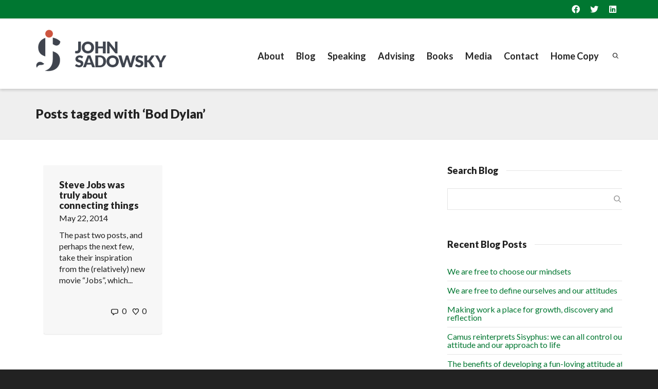

--- FILE ---
content_type: text/html; charset=UTF-8
request_url: http://www.johnsadowsky.com/tag/bod-dylan/
body_size: 26598
content:
<!DOCTYPE html>

<!--// OPEN HTML //-->
<html lang="en-US">

	<!--// OPEN HEAD //-->
	<head>
				
		<!--// SITE META //-->
		<meta charset="UTF-8" />	
		<meta name="viewport" content="width=device-width, initial-scale=1.0" />
				
		<!--// PINGBACK //-->
		<link rel="pingback" href="http://www.johnsadowsky.com/xmlrpc.php" />

		<!--// WORDPRESS HEAD HOOK //-->
		    <script>
        writeCookie();
        function writeCookie()
        {
            the_cookie = document.cookie;
            if( the_cookie ){
                if( window.devicePixelRatio >= 2 ){
                    the_cookie = "pixel_ratio="+window.devicePixelRatio+";"+the_cookie;
                    document.cookie = the_cookie;
                }
            }
        }
    </script>
<meta name='robots' content='index, follow, max-image-preview:large, max-snippet:-1, max-video-preview:-1' />

	<!-- This site is optimized with the Yoast SEO plugin v21.1 - https://yoast.com/wordpress/plugins/seo/ -->
	<title>Bod Dylan Archives - John Sadowsky Leadership &amp; Storytelling</title>
	<link rel="canonical" href="http://www.johnsadowsky.com/tag/bod-dylan/" />
	<meta property="og:locale" content="en_US" />
	<meta property="og:type" content="article" />
	<meta property="og:title" content="Bod Dylan Archives - John Sadowsky Leadership &amp; Storytelling" />
	<meta property="og:url" content="http://www.johnsadowsky.com/tag/bod-dylan/" />
	<meta property="og:site_name" content="John Sadowsky Leadership &amp; Storytelling" />
	<meta name="twitter:card" content="summary_large_image" />
	<script type="application/ld+json" class="yoast-schema-graph">{"@context":"https://schema.org","@graph":[{"@type":"CollectionPage","@id":"http://www.johnsadowsky.com/tag/bod-dylan/","url":"http://www.johnsadowsky.com/tag/bod-dylan/","name":"Bod Dylan Archives - John Sadowsky Leadership &amp; Storytelling","isPartOf":{"@id":"http://www.johnsadowsky.com/#website"},"breadcrumb":{"@id":"http://www.johnsadowsky.com/tag/bod-dylan/#breadcrumb"},"inLanguage":"en-US"},{"@type":"BreadcrumbList","@id":"http://www.johnsadowsky.com/tag/bod-dylan/#breadcrumb","itemListElement":[{"@type":"ListItem","position":1,"name":"Home","item":"http://www.johnsadowsky.com/"},{"@type":"ListItem","position":2,"name":"Bod Dylan"}]},{"@type":"WebSite","@id":"http://www.johnsadowsky.com/#website","url":"http://www.johnsadowsky.com/","name":"John Sadowsky Leadership &amp; Storytelling","description":"Speaker - Coach - Advisor - Author","publisher":{"@id":"http://www.johnsadowsky.com/#organization"},"potentialAction":[{"@type":"SearchAction","target":{"@type":"EntryPoint","urlTemplate":"http://www.johnsadowsky.com/?s={search_term_string}"},"query-input":"required name=search_term_string"}],"inLanguage":"en-US"},{"@type":"Organization","@id":"http://www.johnsadowsky.com/#organization","name":"John Sadowsky Leadership &amp; Storytelling","url":"http://www.johnsadowsky.com/","logo":{"@type":"ImageObject","inLanguage":"en-US","@id":"http://www.johnsadowsky.com/#/schema/logo/image/","url":"http://www.johnsadowsky.com/wp-content/uploads/2016/11/LOGO_JSA1.png","contentUrl":"http://www.johnsadowsky.com/wp-content/uploads/2016/11/LOGO_JSA1.png","width":254,"height":95,"caption":"John Sadowsky Leadership &amp; Storytelling"},"image":{"@id":"http://www.johnsadowsky.com/#/schema/logo/image/"}}]}</script>
	<!-- / Yoast SEO plugin. -->


<link rel='dns-prefetch' href='//www.johnsadowsky.com' />
<link rel='dns-prefetch' href='//fonts.googleapis.com' />
<link rel="alternate" type="application/rss+xml" title="John Sadowsky Leadership &amp; Storytelling &raquo; Feed" href="http://www.johnsadowsky.com/feed/" />
<link rel="alternate" type="application/rss+xml" title="John Sadowsky Leadership &amp; Storytelling &raquo; Comments Feed" href="http://www.johnsadowsky.com/comments/feed/" />
<link rel="alternate" type="application/rss+xml" title="John Sadowsky Leadership &amp; Storytelling &raquo; Bod Dylan Tag Feed" href="http://www.johnsadowsky.com/tag/bod-dylan/feed/" />
<script type="text/javascript">
window._wpemojiSettings = {"baseUrl":"https:\/\/s.w.org\/images\/core\/emoji\/14.0.0\/72x72\/","ext":".png","svgUrl":"https:\/\/s.w.org\/images\/core\/emoji\/14.0.0\/svg\/","svgExt":".svg","source":{"concatemoji":"http:\/\/www.johnsadowsky.com\/wp-includes\/js\/wp-emoji-release.min.js?ver=6.1.9"}};
/*! This file is auto-generated */
!function(e,a,t){var n,r,o,i=a.createElement("canvas"),p=i.getContext&&i.getContext("2d");function s(e,t){var a=String.fromCharCode,e=(p.clearRect(0,0,i.width,i.height),p.fillText(a.apply(this,e),0,0),i.toDataURL());return p.clearRect(0,0,i.width,i.height),p.fillText(a.apply(this,t),0,0),e===i.toDataURL()}function c(e){var t=a.createElement("script");t.src=e,t.defer=t.type="text/javascript",a.getElementsByTagName("head")[0].appendChild(t)}for(o=Array("flag","emoji"),t.supports={everything:!0,everythingExceptFlag:!0},r=0;r<o.length;r++)t.supports[o[r]]=function(e){if(p&&p.fillText)switch(p.textBaseline="top",p.font="600 32px Arial",e){case"flag":return s([127987,65039,8205,9895,65039],[127987,65039,8203,9895,65039])?!1:!s([55356,56826,55356,56819],[55356,56826,8203,55356,56819])&&!s([55356,57332,56128,56423,56128,56418,56128,56421,56128,56430,56128,56423,56128,56447],[55356,57332,8203,56128,56423,8203,56128,56418,8203,56128,56421,8203,56128,56430,8203,56128,56423,8203,56128,56447]);case"emoji":return!s([129777,127995,8205,129778,127999],[129777,127995,8203,129778,127999])}return!1}(o[r]),t.supports.everything=t.supports.everything&&t.supports[o[r]],"flag"!==o[r]&&(t.supports.everythingExceptFlag=t.supports.everythingExceptFlag&&t.supports[o[r]]);t.supports.everythingExceptFlag=t.supports.everythingExceptFlag&&!t.supports.flag,t.DOMReady=!1,t.readyCallback=function(){t.DOMReady=!0},t.supports.everything||(n=function(){t.readyCallback()},a.addEventListener?(a.addEventListener("DOMContentLoaded",n,!1),e.addEventListener("load",n,!1)):(e.attachEvent("onload",n),a.attachEvent("onreadystatechange",function(){"complete"===a.readyState&&t.readyCallback()})),(e=t.source||{}).concatemoji?c(e.concatemoji):e.wpemoji&&e.twemoji&&(c(e.twemoji),c(e.wpemoji)))}(window,document,window._wpemojiSettings);
</script>
<style type="text/css">
img.wp-smiley,
img.emoji {
	display: inline !important;
	border: none !important;
	box-shadow: none !important;
	height: 1em !important;
	width: 1em !important;
	margin: 0 0.07em !important;
	vertical-align: -0.1em !important;
	background: none !important;
	padding: 0 !important;
}
</style>
	<link rel='stylesheet' id='layerslider-css' href='http://www.johnsadowsky.com/wp-content/plugins/LayerSlider/static/layerslider/css/layerslider.css?ver=6.9.0' type='text/css' media='all' />
<link rel='stylesheet' id='ls-google-fonts-css' href='http://fonts.googleapis.com/css?family=Lato:100,300,regular,700,900%7COpen+Sans:300%7CIndie+Flower:regular%7COswald:300,regular,700&#038;subset=latin%2Clatin-ext' type='text/css' media='all' />
<style id='wp-block-library-inline-css' type='text/css'>
:root{--wp-admin-theme-color:#007cba;--wp-admin-theme-color--rgb:0,124,186;--wp-admin-theme-color-darker-10:#006ba1;--wp-admin-theme-color-darker-10--rgb:0,107,161;--wp-admin-theme-color-darker-20:#005a87;--wp-admin-theme-color-darker-20--rgb:0,90,135;--wp-admin-border-width-focus:2px}@media (-webkit-min-device-pixel-ratio:2),(min-resolution:192dpi){:root{--wp-admin-border-width-focus:1.5px}}.wp-element-button{cursor:pointer}:root{--wp--preset--font-size--normal:16px;--wp--preset--font-size--huge:42px}:root .has-very-light-gray-background-color{background-color:#eee}:root .has-very-dark-gray-background-color{background-color:#313131}:root .has-very-light-gray-color{color:#eee}:root .has-very-dark-gray-color{color:#313131}:root .has-vivid-green-cyan-to-vivid-cyan-blue-gradient-background{background:linear-gradient(135deg,#00d084,#0693e3)}:root .has-purple-crush-gradient-background{background:linear-gradient(135deg,#34e2e4,#4721fb 50%,#ab1dfe)}:root .has-hazy-dawn-gradient-background{background:linear-gradient(135deg,#faaca8,#dad0ec)}:root .has-subdued-olive-gradient-background{background:linear-gradient(135deg,#fafae1,#67a671)}:root .has-atomic-cream-gradient-background{background:linear-gradient(135deg,#fdd79a,#004a59)}:root .has-nightshade-gradient-background{background:linear-gradient(135deg,#330968,#31cdcf)}:root .has-midnight-gradient-background{background:linear-gradient(135deg,#020381,#2874fc)}.has-regular-font-size{font-size:1em}.has-larger-font-size{font-size:2.625em}.has-normal-font-size{font-size:var(--wp--preset--font-size--normal)}.has-huge-font-size{font-size:var(--wp--preset--font-size--huge)}.has-text-align-center{text-align:center}.has-text-align-left{text-align:left}.has-text-align-right{text-align:right}#end-resizable-editor-section{display:none}.aligncenter{clear:both}.items-justified-left{justify-content:flex-start}.items-justified-center{justify-content:center}.items-justified-right{justify-content:flex-end}.items-justified-space-between{justify-content:space-between}.screen-reader-text{border:0;clip:rect(1px,1px,1px,1px);-webkit-clip-path:inset(50%);clip-path:inset(50%);height:1px;margin:-1px;overflow:hidden;padding:0;position:absolute;width:1px;word-wrap:normal!important}.screen-reader-text:focus{background-color:#ddd;clip:auto!important;-webkit-clip-path:none;clip-path:none;color:#444;display:block;font-size:1em;height:auto;left:5px;line-height:normal;padding:15px 23px 14px;text-decoration:none;top:5px;width:auto;z-index:100000}html :where(.has-border-color){border-style:solid}html :where([style*=border-top-color]){border-top-style:solid}html :where([style*=border-right-color]){border-right-style:solid}html :where([style*=border-bottom-color]){border-bottom-style:solid}html :where([style*=border-left-color]){border-left-style:solid}html :where([style*=border-width]){border-style:solid}html :where([style*=border-top-width]){border-top-style:solid}html :where([style*=border-right-width]){border-right-style:solid}html :where([style*=border-bottom-width]){border-bottom-style:solid}html :where([style*=border-left-width]){border-left-style:solid}html :where(img[class*=wp-image-]){height:auto;max-width:100%}figure{margin:0 0 1em}
</style>
<link rel='stylesheet' id='classic-theme-styles-css' href='http://www.johnsadowsky.com/wp-includes/css/classic-themes.min.css?ver=1' type='text/css' media='all' />
<link rel='stylesheet' id='contact-form-7-css' href='http://www.johnsadowsky.com/wp-content/plugins/contact-form-7/includes/css/styles.css?ver=5.7.7' type='text/css' media='all' />
<link rel='stylesheet' id='dante-parent-style-css' href='http://www.johnsadowsky.com/wp-content/themes/dante/style.css?ver=6.1.9' type='text/css' media='all' />
<link rel='stylesheet' id='dante-google-fonts-css' href='https://fonts.googleapis.com/css?family=Lato:400|Lato:900|Lato:700&#038;subset' type='text/css' media='all' />
<link rel='stylesheet' id='bootstrap-css' href='http://www.johnsadowsky.com/wp-content/themes/dante/css/bootstrap.min.css' type='text/css' media='all' />
<link rel='stylesheet' id='font-awesome-v5-css' href='http://www.johnsadowsky.com/wp-content/themes/dante/css/font-awesome.min.css?ver=5.10.1' type='text/css' media='all' />
<link rel='stylesheet' id='font-awesome-v4shims-css' href='http://www.johnsadowsky.com/wp-content/themes/dante/css/v4-shims.min.css' type='text/css' media='all' />
<link rel='stylesheet' id='ssgizmo-css' href='http://www.johnsadowsky.com/wp-content/themes/dante/css/ss-gizmo.css' type='text/css' media='all' />
<link rel='stylesheet' id='sf-main-css' href='http://www.johnsadowsky.com/wp-content/themes/dante-child/style.css' type='text/css' media='all' />
<link rel='stylesheet' id='sf-responsive-css' href='http://www.johnsadowsky.com/wp-content/themes/dante/css/responsive.css' type='text/css' media='all' />
<script type='text/javascript' id='layerslider-greensock-js-extra'>
/* <![CDATA[ */
var LS_Meta = {"v":"6.9.0"};
/* ]]> */
</script>
<script type='text/javascript' src='http://www.johnsadowsky.com/wp-content/plugins/LayerSlider/static/layerslider/js/greensock.js?ver=1.19.0' id='layerslider-greensock-js'></script>
<script type='text/javascript' src='http://www.johnsadowsky.com/wp-includes/js/jquery/jquery.min.js?ver=3.6.1' id='jquery-core-js'></script>
<script type='text/javascript' src='http://www.johnsadowsky.com/wp-includes/js/jquery/jquery-migrate.min.js?ver=3.3.2' id='jquery-migrate-js'></script>
<script type='text/javascript' src='http://www.johnsadowsky.com/wp-content/plugins/LayerSlider/static/layerslider/js/layerslider.kreaturamedia.jquery.js?ver=6.9.0' id='layerslider-js'></script>
<script type='text/javascript' src='http://www.johnsadowsky.com/wp-content/plugins/LayerSlider/static/layerslider/js/layerslider.transitions.js?ver=6.9.0' id='layerslider-transitions-js'></script>
<meta name="generator" content="Powered by LayerSlider 6.9.0 - Multi-Purpose, Responsive, Parallax, Mobile-Friendly Slider Plugin for WordPress." />
<!-- LayerSlider updates and docs at: https://layerslider.kreaturamedia.com -->
<link rel="https://api.w.org/" href="http://www.johnsadowsky.com/wp-json/" /><link rel="alternate" type="application/json" href="http://www.johnsadowsky.com/wp-json/wp/v2/tags/170" /><meta name="generator" content="WordPress 6.1.9" />
			<script type="text/javascript">
			var ajaxurl = 'http://www.johnsadowsky.com/wp-admin/admin-ajax.php';
			</script>
		<style type="text/css">
body, p, #commentform label, .contact-form label {font-size: 16px;line-height: 22px;}h1 {font-size: 24px;line-height: 28px;}h2 {font-size: 22px;line-height: 26px;}h3, .blog-item .quote-excerpt {font-size: 18px;line-height: 18px;}h4, .body-content.quote, #respond-wrap h3, #respond h3 {font-size: 18px;line-height: 20px;}h5 {font-size: 18px;line-height: 18px;}h6 {font-size: 18px;line-height: 18px;}nav .menu li {font-size: 18px;}::selection, ::-moz-selection {background-color: #007731; color: #fff;}.recent-post figure, span.highlighted, span.dropcap4, .loved-item:hover .loved-count, .flickr-widget li, .portfolio-grid li, input[type="submit"], .wpcf7 input.wpcf7-submit[type="submit"], .gform_wrapper input[type="submit"], .mymail-form input[type="submit"], .woocommerce-page nav.woocommerce-pagination ul li span.current, .woocommerce nav.woocommerce-pagination ul li span.current, figcaption .product-added, .woocommerce .wc-new-badge, .yith-wcwl-wishlistexistsbrowse a, .yith-wcwl-wishlistaddedbrowse a, .woocommerce .widget_layered_nav ul li.chosen > *, .woocommerce .widget_layered_nav_filters ul li a, .sticky-post-icon, .fw-video-close:hover {background-color: #007731!important; color: #ffffff;}a:hover, a:focus, #sidebar a:hover, .pagination-wrap a:hover, .carousel-nav a:hover, .portfolio-pagination div:hover > i, #footer a:hover, #copyright a, .beam-me-up a:hover span, .portfolio-item .portfolio-item-permalink, .read-more-link, .blog-item .read-more, .blog-item-details a:hover, .author-link, #reply-title small a, #respond .form-submit input:hover, span.dropcap2, .spb_divider.go_to_top a, love-it-wrapper:hover .love-it, .love-it-wrapper:hover span.love-count, .love-it-wrapper .loved, .comments-likes .loved span.love-count, .comments-likes a:hover i, .comments-likes .love-it-wrapper:hover a i, .comments-likes a:hover span, .love-it-wrapper:hover a i, .item-link:hover, #header-translation p a, #swift-slider .flex-caption-large h1 a:hover, .wooslider .slide-title a:hover, .caption-details-inner .details span > a, .caption-details-inner .chart span, .caption-details-inner .chart i, #swift-slider .flex-caption-large .chart i, #breadcrumbs a:hover, .ui-widget-content a:hover, .yith-wcwl-add-button a:hover, #product-img-slider li a.zoom:hover, .woocommerce .star-rating span, .article-body-wrap .share-links a:hover, ul.member-contact li a:hover, .price ins, .bag-product a.remove:hover, .bag-product-title a:hover, #back-to-top:hover,  ul.member-contact li a:hover, .fw-video-link-image:hover i, .ajax-search-results .all-results:hover, .search-result h5 a:hover .ui-state-default a:hover {color: #ff9900;}.carousel-wrap > a:hover, #mobile-menu ul li:hover > a {color: #007731!important;}.comments-likes a:hover span, .comments-likes a:hover i {color: #007731!important;}.read-more i:before, .read-more em:before {color: #007731;}input[type="text"]:focus, input[type="email"]:focus, input[type="tel"]:focus, textarea:focus, .bypostauthor .comment-wrap .comment-avatar,.search-form input:focus, .wpcf7 input:focus, .wpcf7 textarea:focus, .ginput_container input:focus, .ginput_container textarea:focus, .mymail-form input:focus, .mymail-form textarea:focus {border-color: #007731!important;}nav .menu ul li:first-child:after,.navigation a:hover > .nav-text, .returning-customer a:hover {border-bottom-color: #007731;}nav .menu ul ul li:first-child:after {border-right-color: #007731;}.spb_impact_text .spb_call_text {border-left-color: #007731;}.spb_impact_text .spb_button span {color: #fff;}#respond .form-submit input#submit {border-color: #e4e4e4;background-color: #FFFFFF;}#respond .form-submit input#submit:hover {border-color: #007731;background-color: #007731;color: #ffffff;}.woocommerce .free-badge, .my-account-login-wrap .login-wrap form.login p.form-row input[type="submit"], .woocommerce .my-account-login-wrap form input[type="submit"] {background-color: #ff9900; color: #ffffff;}a[rel="tooltip"], ul.member-contact li a, .blog-item-details a, .post-info a, a.text-link, .tags-wrap .tags a, .logged-in-as a, .comment-meta-actions .edit-link, .comment-meta-actions .comment-reply, .read-more {border-color: #007731;}.super-search-go {border-color: #007731!important;}.super-search-go:hover {background: #007731!important;border-color: #007731!important;}body {color: #222222;}.pagination-wrap a, .search-pagination a {color: #222222;}.layout-boxed #header-search, .layout-boxed #super-search, body > .sf-super-search {background-color: #222222;}body {background-color: #222222;}#main-container, .tm-toggle-button-wrap a {background-color: #FFFFFF;}a, .ui-widget-content a {color: #007731;}.pagination-wrap li a:hover, ul.bar-styling li:not(.selected) > a:hover, ul.bar-styling li > .comments-likes:hover, ul.page-numbers li > a:hover, ul.page-numbers li > span.current {color: #ffffff!important;background: #007731;border-color: #007731;}ul.bar-styling li > .comments-likes:hover * {color: #ffffff!important;}.pagination-wrap li a, .pagination-wrap li span, .pagination-wrap li span.expand, ul.bar-styling li > a, ul.bar-styling li > div, ul.page-numbers li > a, ul.page-numbers li > span, .curved-bar-styling, ul.bar-styling li > form input {border-color: #e4e4e4;}ul.bar-styling li > a, ul.bar-styling li > span, ul.bar-styling li > div, ul.bar-styling li > form input {background-color: #FFFFFF;}input[type="text"], input[type="password"], input[type="email"], input[type="tel"], textarea, select {border-color: #e4e4e4;background: #f7f7f7;}textarea:focus, input:focus {border-color: #999!important;}.modal-header {background: #f7f7f7;}.recent-post .post-details, .team-member .team-member-position, .portfolio-item h5.portfolio-subtitle, .mini-items .blog-item-details, .standard-post-content .blog-item-details, .masonry-items .blog-item .blog-item-details, .jobs > li .job-date, .search-item-content time, .search-item-content span, .blog-item-details a, .portfolio-details-wrap .date,  .portfolio-details-wrap .tags-link-wrap {color: #222222;}ul.bar-styling li.facebook > a:hover {color: #fff!important;background: #3b5998;border-color: #3b5998;}ul.bar-styling li.twitter > a:hover {color: #fff!important;background: #4099FF;border-color: #4099FF;}ul.bar-styling li.google-plus > a:hover {color: #fff!important;background: #d34836;border-color: #d34836;}ul.bar-styling li.pinterest > a:hover {color: #fff!important;background: #cb2027;border-color: #cb2027;}#header-search input, #header-search a, .super-search-close, #header-search i.ss-search {color: #ff9900;}#header-search a:hover, .super-search-close:hover {color: #007731;}.sf-super-search, .spb_supersearch_widget.asset-bg {background-color: #ff9900;}.sf-super-search .search-options .ss-dropdown > span, .sf-super-search .search-options input {color: #007731; border-bottom-color: #007731;}.sf-super-search .search-options .ss-dropdown ul li .fa-check {color: #007731;}.sf-super-search-go:hover, .sf-super-search-close:hover { background-color: #007731; border-color: #007731; color: #ffffff;}#top-bar {background: #007731; color: #ffffff;}#top-bar .tb-welcome {border-color: #f7f7f7;}#top-bar a {color: #ffffff;}#top-bar .menu li {border-left-color: #f7f7f7; border-right-color: #f7f7f7;}#top-bar .menu > li > a, #top-bar .menu > li.parent:after {color: #ffffff;}#top-bar .menu > li > a:hover, #top-bar a:hover {color: #000000;}#top-bar .show-menu {background-color: #f7f7f7;color: #ff9900;}#header-languages .current-language {background: #f7f7f7; color: #000000;}#header-section:before, #header .is-sticky .sticky-header, #header-section .is-sticky #main-nav.sticky-header, #header-section.header-6 .is-sticky #header.sticky-header, .ajax-search-wrap {background-color: #ffffff;background: -webkit-gradient(linear, 0% 0%, 0% 100%, from(#ffffff), to(#ffffff));background: -webkit-linear-gradient(top, #ffffff, #ffffff);background: -moz-linear-gradient(top, #ffffff, #ffffff);background: -ms-linear-gradient(top, #ffffff, #ffffff);background: -o-linear-gradient(top, #ffffff, #ffffff);}#logo img {padding-top: -10px;padding-bottom: -20px;}#logo img, #logo img.retina {width: 254px;}#logo {height: 95px!important;}#logo img {height: 95px;min-height:95px;}.header-container > .row, .header-5 header .container > .row, .header-6 header > .container > .row {height: 115px;}@media only screen and (max-width: 991px) {#logo img {max-height:95px;}}#header-section .header-menu .menu li, #mini-header .header-right nav .menu li {border-left-color: #e4e4e4;}#header-section #main-nav {border-top-color: #e4e4e4;}#top-header {border-bottom-color: #e4e4e4;}#top-header {border-bottom-color: #e4e4e4;}#top-header .th-right > nav .menu li, .ajax-search-wrap:after {border-bottom-color: #e4e4e4;}.header-3 .header-right, .header-4 .header-right, .header-5 .header-right, .header-6 .header-right,  .header-7 .header-right {margin-top: 30px;}.ajax-search-wrap, .ajax-search-results, .search-result-pt .search-result {border-color: #e4e4e4;}.page-content {border-bottom-color: #e4e4e4;}.ajax-search-wrap input[type="text"], .search-result-pt h6, .no-search-results h6, .search-result h5 a {color: #252525;}@media only screen and (max-width: 991px) {
			.naked-header #header-section, .naked-header #header-section:before, .naked-header #header .is-sticky .sticky-header, .naked-header .is-sticky #header.sticky-header {background-color: #ffffff;background: -webkit-gradient(linear, 0% 0%, 0% 100%, from(#ffffff), to(#ffffff));background: -webkit-linear-gradient(top, #ffffff, #ffffff);background: -moz-linear-gradient(top, #ffffff, #ffffff);background: -ms-linear-gradient(top, #ffffff, #ffffff);background: -o-linear-gradient(top, #ffffff, #ffffff);}
			}nav#main-navigation .menu > li > a span.nav-line {background-color: #ff9900;}.show-menu {background-color: #ff9900;color: #ffffff;}nav .menu > li:before {background: #ff9900;}nav .menu .sub-menu .parent > a:after {border-left-color: #ff9900;}nav .menu ul.sub-menu {background-color: #FFFFFF;}nav .menu ul.sub-menu li {border-bottom-color: #f0f0f0;border-bottom-style: solid;}nav.mega-menu li .mega .sub .sub-menu, nav.mega-menu li .mega .sub .sub-menu li, nav.mega-menu li .sub-container.non-mega li, nav.mega-menu li .sub li.mega-hdr {border-top-color: #f0f0f0;border-top-style: solid;}nav.mega-menu li .sub li.mega-hdr {border-right-color: #f0f0f0;border-right-style: solid;}nav .menu > li.menu-item > a, nav .menu > li.menu-item.indicator-disabled > a, #menubar-controls a, nav.search-nav .menu>li>a, .naked-header .is-sticky nav .menu > li a {color: #252525;}nav .menu > li.menu-item:hover > a {color: #006633;}nav .menu ul.sub-menu li.menu-item > a, nav .menu ul.sub-menu li > span, #top-bar nav .menu ul li > a {color: #666666;}nav .menu ul.sub-menu li.menu-item:hover > a {color: #000000!important; background: #f7f7f7;}nav .menu li.parent > a:after, nav .menu li.parent > a:after:hover {color: #aaa;}nav .menu li.current-menu-ancestor > a, nav .menu li.current-menu-item > a, #mobile-menu .menu ul li.current-menu-item > a, nav .menu li.current-scroll-item > a {color: #006633;}nav .menu ul li.current-menu-ancestor > a, nav .menu ul li.current-menu-item > a {color: #000000; background: #f7f7f7;}#main-nav .header-right ul.menu > li, .wishlist-item {border-left-color: #f0f0f0;}#nav-search, #mini-search {background: #007731;}#nav-search a, #mini-search a {color: #ffffff;}.bag-header, .bag-product, .bag-empty, .wishlist-empty {border-color: #f0f0f0;}.bag-buttons a.sf-button.bag-button, .bag-buttons a.sf-button.wishlist-button, .bag-buttons a.sf-button.guest-button {background-color: #e4e4e4; color: #222222!important;}.bag-buttons a.checkout-button, .bag-buttons a.create-account-button, .woocommerce input.button.alt, .woocommerce .alt-button, .woocommerce button.button.alt, .woocommerce #account_details .login form p.form-row input[type="submit"], #login-form .modal-body form.login p.form-row input[type="submit"] {background: #ff9900; color: #ffffff;}.woocommerce .button.update-cart-button:hover, .woocommerce #account_details .login form p.form-row input[type="submit"]:hover, #login-form .modal-body form.login p.form-row input[type="submit"]:hover {background: #007731; color: #ffffff;}.woocommerce input.button.alt:hover, .woocommerce .alt-button:hover, .woocommerce button.button.alt:hover {background: #007731; color: #ffffff;}.shopping-bag:before, nav .menu ul.sub-menu li:first-child:before {border-bottom-color: #ff9900;}nav ul.menu > li.menu-item.sf-menu-item-btn > a {background-color: #006633;color: #252525;}nav ul.menu > li.menu-item.sf-menu-item-btn:hover > a {color: #006633;background-color: #252525;}#base-promo {background-color: #e4e4e4;}#base-promo > p, #base-promo.footer-promo-text > a, #base-promo.footer-promo-arrow > a {color: #222;}#base-promo.footer-promo-arrow:hover, #base-promo.footer-promo-text:hover {background-color: #007731;color: #ffffff;}#base-promo.footer-promo-arrow:hover > *, #base-promo.footer-promo-text:hover > * {color: #ffffff;}.page-heading {background-color: #f7f7f7;border-bottom-color: #e4e4e4;}.page-heading h1, .page-heading h3 {color: #222222;}#breadcrumbs {color: #333333;}#breadcrumbs a, #breadcrumb i {color: #333333;}body, input[type="text"], input[type="password"], input[type="email"], textarea, select, .ui-state-default a {color: #222222;}h1, h1 a {color: #222222;}h2, h2 a {color: #222222;}h3, h3 a {color: #222222;}h4, h4 a, .carousel-wrap > a {color: #222222;}h5, h5 a {color: #222222;}h6, h6 a {color: #222222;}.spb_impact_text .spb_call_text, .impact-text, .impact-text-large {color: #222222;}.read-more i, .read-more em {color: transparent;}.pb-border-bottom, .pb-border-top, .read-more-button {border-color: #e4e4e4;}#swift-slider ul.slides {background: #ff9900;}#swift-slider .flex-caption .flex-caption-headline {background: #FFFFFF;}#swift-slider .flex-caption .flex-caption-details .caption-details-inner {background: #FFFFFF; border-bottom: #e4e4e4}#swift-slider .flex-caption-large, #swift-slider .flex-caption-large h1 a {color: #ffffff;}#swift-slider .flex-caption h4 i {line-height: 20px;}#swift-slider .flex-caption-large .comment-chart i {color: #ffffff;}#swift-slider .flex-caption-large .loveit-chart span {color: #007731;}#swift-slider .flex-caption-large a {color: #007731;}#swift-slider .flex-caption .comment-chart i, #swift-slider .flex-caption .comment-chart span {color: #ff9900;}figure.animated-overlay figcaption {background-color: #007731;}
figure.animated-overlay figcaption .thumb-info h4, figure.animated-overlay figcaption .thumb-info h5, figcaption .thumb-info-excerpt p {color: #ffffff;}figure.animated-overlay figcaption .thumb-info i {background: #ff9900; color: #ffffff;}figure:hover .overlay {box-shadow: inset 0 0 0 500px #007731;}h4.spb-heading span:before, h4.spb-heading span:after, h3.spb-heading span:before, h3.spb-heading span:after, h4.lined-heading span:before, h4.lined-heading span:after {border-color: #e4e4e4}h4.spb-heading:before, h3.spb-heading:before, h4.lined-heading:before {border-top-color: #e4e4e4}.spb_parallax_asset h4.spb-heading {border-bottom-color: #222222}.testimonials.carousel-items li .testimonial-text {background-color: #f7f7f7;}.sidebar .widget-heading h4 {color: #222222;}.widget ul li, .widget.widget_lip_most_loved_widget li {border-color: #e4e4e4;}.widget.widget_lip_most_loved_widget li {background: #FFFFFF; border-color: #e4e4e4;}.widget_lip_most_loved_widget .loved-item > span {color: #222222;}.widget_search form input {background: #FFFFFF;}.widget .wp-tag-cloud li a {background: #f7f7f7; border-color: #e4e4e4;}.widget .tagcloud a:hover, .widget ul.wp-tag-cloud li:hover > a {background-color: #007731; color: #ffffff;}.loved-item .loved-count > i {color: #222222;background: #e4e4e4;}.subscribers-list li > a.social-circle {color: #ffffff;background: #ff9900;}.subscribers-list li:hover > a.social-circle {color: #fbfbfb;background: #007731;}.sidebar .widget_categories ul > li a, .sidebar .widget_archive ul > li a, .sidebar .widget_nav_menu ul > li a, .sidebar .widget_meta ul > li a, .sidebar .widget_recent_entries ul > li, .widget_product_categories ul > li a, .widget_layered_nav ul > li a {color: #007731;}.sidebar .widget_categories ul > li a:hover, .sidebar .widget_archive ul > li a:hover, .sidebar .widget_nav_menu ul > li a:hover, .widget_nav_menu ul > li.current-menu-item a, .sidebar .widget_meta ul > li a:hover, .sidebar .widget_recent_entries ul > li a:hover, .widget_product_categories ul > li a:hover, .widget_layered_nav ul > li a:hover {color: #007731;}#calendar_wrap caption {border-bottom-color: #ff9900;}.sidebar .widget_calendar tbody tr > td a {color: #ffffff;background-color: #ff9900;}.sidebar .widget_calendar tbody tr > td a:hover {background-color: #007731;}.sidebar .widget_calendar tfoot a {color: #ff9900;}.sidebar .widget_calendar tfoot a:hover {color: #007731;}.widget_calendar #calendar_wrap, .widget_calendar th, .widget_calendar tbody tr > td, .widget_calendar tbody tr > td.pad {border-color: #e4e4e4;}.widget_sf_infocus_widget .infocus-item h5 a {color: #ff9900;}.widget_sf_infocus_widget .infocus-item h5 a:hover {color: #007731;}.sidebar .widget hr {border-color: #e4e4e4;}.widget ul.flickr_images li a:after, .portfolio-grid li a:after {color: #ffffff;}.slideout-filter .select:after {background: #FFFFFF;}.slideout-filter ul li a {color: #ffffff;}.slideout-filter ul li a:hover {color: #007731;}.slideout-filter ul li.selected a {color: #ffffff;background: #007731;}ul.portfolio-filter-tabs li.selected a {background: #f7f7f7;}.spb_blog_widget .filter-wrap {background-color: #222;}.portfolio-item {border-bottom-color: #e4e4e4;}.masonry-items .portfolio-item-details {background: #f7f7f7;}.spb_portfolio_carousel_widget .portfolio-item {background: #FFFFFF;}.spb_portfolio_carousel_widget .portfolio-item h4.portfolio-item-title a > i {line-height: 20px;}.masonry-items .blog-item .blog-details-wrap:before {background-color: #f7f7f7;}.masonry-items .portfolio-item figure {border-color: #e4e4e4;}.portfolio-details-wrap span span {color: #666;}.share-links > a:hover {color: #007731;}.blog-aux-options li.selected a {background: #007731;border-color: #007731;color: #ffffff;}.blog-filter-wrap .aux-list li:hover {border-bottom-color: transparent;}.blog-filter-wrap .aux-list li:hover a {color: #ffffff;background: #007731;}.mini-blog-item-wrap, .mini-items .mini-alt-wrap, .mini-items .mini-alt-wrap .quote-excerpt, .mini-items .mini-alt-wrap .link-excerpt, .masonry-items .blog-item .quote-excerpt, .masonry-items .blog-item .link-excerpt, .standard-post-content .quote-excerpt, .standard-post-content .link-excerpt, .timeline, .post-info, .body-text .link-pages, .page-content .link-pages {border-color: #e4e4e4;}.post-info, .article-body-wrap .share-links .share-text, .article-body-wrap .share-links a {color: #222222;}.standard-post-date {background: #e4e4e4;}.standard-post-content {background: #f7f7f7;}.format-quote .standard-post-content:before, .standard-post-content.no-thumb:before {border-left-color: #f7f7f7;}.search-item-img .img-holder {background: #f7f7f7;border-color:#e4e4e4;}.masonry-items .blog-item .masonry-item-wrap {background: #f7f7f7;}.mini-items .blog-item-details, .share-links, .single-portfolio .share-links, .single .pagination-wrap, ul.portfolio-filter-tabs li a {border-color: #e4e4e4;}.related-item figure {background-color: #ff9900; color: #ffffff}.required {color: #ee3c59;}.comments-likes a i, .comments-likes a span, .comments-likes .love-it-wrapper a i, .comments-likes span.love-count, .share-links ul.bar-styling > li > a {color: #222222;}#respond .form-submit input:hover {color: #fff!important;}.recent-post {background: #FFFFFF;}.recent-post .post-item-details {border-top-color: #e4e4e4;color: #e4e4e4;}.post-item-details span, .post-item-details a, .post-item-details .comments-likes a i, .post-item-details .comments-likes a span {color: #222222;}.sf-button.accent {color: #ffffff; background-color: #007731;}.sf-button.sf-icon-reveal.accent {color: #ffffff!important; background-color: #007731!important;}.sf-button.accent:hover {background-color: #ff9900;color: #ffffff;}a.sf-button, a.sf-button:hover, #footer a.sf-button:hover {background-image: none;color: #fff!important;}a.sf-button.gold, a.sf-button.gold:hover, a.sf-button.lightgrey, a.sf-button.lightgrey:hover, a.sf-button.white, a.sf-button.white:hover {color: #222!important;}a.sf-button.transparent-dark {color: #222222!important;}a.sf-button.transparent-light:hover, a.sf-button.transparent-dark:hover {color: #007731!important;} input[type="submit"], .wpcf7 input.wpcf7-submit[type="submit"], .gform_wrapper input[type="submit"], .mymail-form input[type="submit"] {color: #fff;}input[type="submit"]:hover, .wpcf7 input.wpcf7-submit[type="submit"]:hover, .gform_wrapper input[type="submit"]:hover, .mymail-form input[type="submit"]:hover {background-color: #ff9900!important;color: #ffffff;}input[type="text"], input[type="email"], input[type="password"], textarea, select, .wpcf7 input[type="text"], .wpcf7 input[type="email"], .wpcf7 textarea, .wpcf7 select, .ginput_container input[type="text"], .ginput_container input[type="email"], .ginput_container textarea, .ginput_container select, .mymail-form input[type="text"], .mymail-form input[type="email"], .mymail-form textarea, .mymail-form select {background: #f7f7f7; border-color: #e4e4e4;}.sf-icon {color: #1dc6df;}.sf-icon-cont {border-color: rgba(0,102,51,0.5);}.sf-icon-cont:hover, .sf-hover .sf-icon-cont, .sf-icon-box[class*="icon-box-boxed-"] .sf-icon-cont, .sf-hover .sf-icon-box-hr {background-color: #006633;}.sf-icon-box[class*="sf-icon-box-boxed-"] .sf-icon-cont:after {border-top-color: #006633;border-left-color: #006633;}.sf-icon-cont:hover .sf-icon, .sf-hover .sf-icon-cont .sf-icon, .sf-icon-box.sf-icon-box-boxed-one .sf-icon, .sf-icon-box.sf-icon-box-boxed-three .sf-icon {color: #ffffff;}.sf-icon-box-animated .front {background: #f7f7f7; border-color: #e4e4e4;}.sf-icon-box-animated .front h3 {color: #222222!important;}.sf-icon-box-animated .back {background: #007731; border-color: #007731;}.sf-icon-box-animated .back, .sf-icon-box-animated .back h3 {color: #ffffff!important;}.sf-icon-accent.sf-icon-cont, .sf-icon-accent > i, i.sf-icon-accent {color: #007731;}.sf-icon-cont.sf-icon-accent {border-color: #007731;}.sf-icon-cont.sf-icon-accent:hover, .sf-hover .sf-icon-cont.sf-icon-accent, .sf-icon-box[class*="icon-box-boxed-"] .sf-icon-cont.sf-icon-accent, .sf-hover .sf-icon-box-hr.sf-icon-accent {background-color: #007731;}.sf-icon-box[class*="sf-icon-box-boxed-"] .sf-icon-cont.sf-icon-accent:after {border-top-color: #007731;border-left-color: #007731;}.sf-icon-cont.sf-icon-accent:hover .sf-icon, .sf-hover .sf-icon-cont.sf-icon-accent .sf-icon, .sf-icon-box.sf-icon-box-boxed-one.sf-icon-accent .sf-icon, .sf-icon-box.sf-icon-box-boxed-three.sf-icon-accent .sf-icon {color: #ffffff;}.sf-icon-secondary-accent.sf-icon-cont, .sf-icon-secondary-accent > i, i.sf-icon-secondary-accent {color: #ff9900;}.sf-icon-cont.sf-icon-secondary-accent {border-color: #ff9900;}.sf-icon-cont.sf-icon-secondary-accent:hover, .sf-hover .sf-icon-cont.sf-icon-secondary-accent, .sf-icon-box[class*="icon-box-boxed-"] .sf-icon-cont.sf-icon-secondary-accent, .sf-hover .sf-icon-box-hr.sf-icon-secondary-accent {background-color: #ff9900;}.sf-icon-box[class*="sf-icon-box-boxed-"] .sf-icon-cont.sf-icon-secondary-accent:after {border-top-color: #ff9900;border-left-color: #ff9900;}.sf-icon-cont.sf-icon-secondary-accent:hover .sf-icon, .sf-hover .sf-icon-cont.sf-icon-secondary-accent .sf-icon, .sf-icon-box.sf-icon-box-boxed-one.sf-icon-secondary-accent .sf-icon, .sf-icon-box.sf-icon-box-boxed-three.sf-icon-secondary-accent .sf-icon {color: #ffffff;}.sf-icon-box-animated .back.sf-icon-secondary-accent {background: #ff9900; border-color: #ff9900;}.sf-icon-box-animated .back.sf-icon-secondary-accent, .sf-icon-box-animated .back.sf-icon-secondary-accent h3 {color: #ffffff!important;}.sf-icon-icon-one.sf-icon-cont, .sf-icon-icon-one > i, i.sf-icon-icon-one {color: #FF9900;}.sf-icon-cont.sf-icon-icon-one {border-color: #FF9900;}.sf-icon-cont.sf-icon-icon-one:hover, .sf-hover .sf-icon-cont.sf-icon-icon-one, .sf-icon-box[class*="icon-box-boxed-"] .sf-icon-cont.sf-icon-icon-one, .sf-hover .sf-icon-box-hr.sf-icon-icon-one {background-color: #FF9900;}.sf-icon-box[class*="sf-icon-box-boxed-"] .sf-icon-cont.sf-icon-icon-one:after {border-top-color: #FF9900;border-left-color: #FF9900;}.sf-icon-cont.sf-icon-icon-one:hover .sf-icon, .sf-hover .sf-icon-cont.sf-icon-icon-one .sf-icon, .sf-icon-box.sf-icon-box-boxed-one.sf-icon-icon-one .sf-icon, .sf-icon-box.sf-icon-box-boxed-three.sf-icon-icon-one .sf-icon {color: #ffffff;}.sf-icon-box-animated .back.sf-icon-icon-one {background: #FF9900; border-color: #FF9900;}.sf-icon-box-animated .back.sf-icon-icon-one, .sf-icon-box-animated .back.sf-icon-icon-one h3 {color: #ffffff!important;}.sf-icon-icon-two.sf-icon-cont, .sf-icon-icon-two > i, i.sf-icon-icon-two {color: #339933;}.sf-icon-cont.sf-icon-icon-two {border-color: #339933;}.sf-icon-cont.sf-icon-icon-two:hover, .sf-hover .sf-icon-cont.sf-icon-icon-two, .sf-icon-box[class*="icon-box-boxed-"] .sf-icon-cont.sf-icon-icon-two, .sf-hover .sf-icon-box-hr.sf-icon-icon-two {background-color: #339933;}.sf-icon-box[class*="sf-icon-box-boxed-"] .sf-icon-cont.sf-icon-icon-two:after {border-top-color: #339933;border-left-color: #339933;}.sf-icon-cont.sf-icon-icon-two:hover .sf-icon, .sf-hover .sf-icon-cont.sf-icon-icon-two .sf-icon, .sf-icon-box.sf-icon-box-boxed-one.sf-icon-icon-two .sf-icon, .sf-icon-box.sf-icon-box-boxed-three.sf-icon-icon-two .sf-icon {color: #ffffff;}.sf-icon-box-animated .back.sf-icon-icon-two {background: #339933; border-color: #339933;}.sf-icon-box-animated .back.sf-icon-icon-two, .sf-icon-box-animated .back.sf-icon-icon-two h3 {color: #ffffff!important;}.sf-icon-icon-three.sf-icon-cont, .sf-icon-icon-three > i, i.sf-icon-icon-three {color: #cccccc;}.sf-icon-cont.sf-icon-icon-three {border-color: #cccccc;}.sf-icon-cont.sf-icon-icon-three:hover, .sf-hover .sf-icon-cont.sf-icon-icon-three, .sf-icon-box[class*="icon-box-boxed-"] .sf-icon-cont.sf-icon-icon-three, .sf-hover .sf-icon-box-hr.sf-icon-icon-three {background-color: #cccccc;}.sf-icon-box[class*="sf-icon-box-boxed-"] .sf-icon-cont.sf-icon-icon-three:after {border-top-color: #cccccc;border-left-color: #cccccc;}.sf-icon-cont.sf-icon-icon-three:hover .sf-icon, .sf-hover .sf-icon-cont.sf-icon-icon-three .sf-icon, .sf-icon-box.sf-icon-box-boxed-one.sf-icon-icon-three .sf-icon, .sf-icon-box.sf-icon-box-boxed-three.sf-icon-icon-three .sf-icon {color: #222222;}.sf-icon-box-animated .back.sf-icon-icon-three {background: #cccccc; border-color: #cccccc;}.sf-icon-box-animated .back.sf-icon-icon-three, .sf-icon-box-animated .back.sf-icon-icon-three h3 {color: #222222!important;}.sf-icon-icon-four.sf-icon-cont, .sf-icon-icon-four > i, i.sf-icon-icon-four {color: #ff3300;}.sf-icon-cont.sf-icon-icon-four {border-color: #ff3300;}.sf-icon-cont.sf-icon-icon-four:hover, .sf-hover .sf-icon-cont.sf-icon-icon-four, .sf-icon-box[class*="icon-box-boxed-"] .sf-icon-cont.sf-icon-icon-four, .sf-hover .sf-icon-box-hr.sf-icon-icon-four {background-color: #ff3300;}.sf-icon-box[class*="sf-icon-box-boxed-"] .sf-icon-cont.sf-icon-icon-four:after {border-top-color: #ff3300;border-left-color: #ff3300;}.sf-icon-cont.sf-icon-icon-four:hover .sf-icon, .sf-hover .sf-icon-cont.sf-icon-icon-four .sf-icon, .sf-icon-box.sf-icon-box-boxed-one.sf-icon-icon-four .sf-icon, .sf-icon-box.sf-icon-box-boxed-three.sf-icon-icon-four .sf-icon {color: #ffffff;}.sf-icon-box-animated .back.sf-icon-icon-four {background: #ff3300; border-color: #ff3300;}.sf-icon-box-animated .back.sf-icon-icon-four, .sf-icon-box-animated .back.sf-icon-icon-four h3 {color: #ffffff!important;}span.dropcap3 {background: #000;color: #fff;}span.dropcap4 {color: #fff;}.spb_divider, .spb_divider.go_to_top_icon1, .spb_divider.go_to_top_icon2, .testimonials > li, .jobs > li, .spb_impact_text, .tm-toggle-button-wrap, .tm-toggle-button-wrap a, .portfolio-details-wrap, .spb_divider.go_to_top a, .impact-text-wrap, .widget_search form input, .asset-bg.spb_divider {border-color: #e4e4e4;}.spb_divider.go_to_top_icon1 a, .spb_divider.go_to_top_icon2 a {background: #FFFFFF;}.spb_tabs .ui-tabs .ui-tabs-panel, .spb_content_element .ui-tabs .ui-tabs-nav, .ui-tabs .ui-tabs-nav li {border-color: #e4e4e4;}.spb_tabs .ui-tabs .ui-tabs-panel, .ui-tabs .ui-tabs-nav li.ui-tabs-active a {background: #FFFFFF!important;}.spb_tabs .nav-tabs li a, .nav-tabs>li.active>a, .nav-tabs>li.active>a:hover, .nav-tabs>li.active>a:focus, .spb_accordion .spb_accordion_section, .spb_tour .nav-tabs li a {border-color: #e4e4e4;}.spb_tabs .nav-tabs li.active a, .spb_tour .nav-tabs li.active a, .spb_accordion .spb_accordion_section > h3.ui-state-active a {background-color: #f7f7f7;}.spb_tour .ui-tabs .ui-tabs-nav li a {border-color: #e4e4e4;}.spb_tour.span3 .ui-tabs .ui-tabs-nav li {border-color: #e4e4e4!important;}.toggle-wrap .spb_toggle, .spb_toggle_content {border-color: #e4e4e4;}.toggle-wrap .spb_toggle:hover {color: #007731;}.ui-accordion h3.ui-accordion-header .ui-icon {color: #222222;}.ui-accordion h3.ui-accordion-header.ui-state-active:hover a, .ui-accordion h3.ui-accordion-header:hover .ui-icon {color: #007731;}blockquote.pullquote {border-color: #007731;}.borderframe img {border-color: #eeeeee;}.labelled-pricing-table .column-highlight {background-color: #fff;}.labelled-pricing-table .pricing-table-label-row, .labelled-pricing-table .pricing-table-row {background: #f7f7f7;}.labelled-pricing-table .alt-row {background: #fff;}.labelled-pricing-table .pricing-table-price {background: #e4e4e4;}.labelled-pricing-table .pricing-table-package {background: #f7f7f7;}.labelled-pricing-table .lpt-button-wrap {background: #e4e4e4;}.labelled-pricing-table .lpt-button-wrap a.accent {background: #222!important;}.labelled-pricing-table .column-highlight .lpt-button-wrap {background: transparent!important;}.labelled-pricing-table .column-highlight .lpt-button-wrap a.accent {background: #007731!important;}.column-highlight .pricing-table-price {color: #fff;background: #006633;border-bottom-color: #006633;}.column-highlight .pricing-table-package {background: #ff9900;}.column-highlight .pricing-table-details {background: #ffeace;}.spb_box_text.coloured .box-content-wrap {background: #ff9900;color: #fff;}.spb_box_text.whitestroke .box-content-wrap {background-color: #fff;border-color: #e4e4e4;}.client-item figure {border-color: #e4e4e4;}.client-item figure:hover {border-color: #333;}ul.member-contact li a:hover {color: #333;}.testimonials.carousel-items li .testimonial-text {border-color: #e4e4e4;}.testimonials.carousel-items li .testimonial-text:after {border-left-color: #e4e4e4;border-top-color: #e4e4e4;}.team-member figure figcaption {background: #f7f7f7;}.horizontal-break {background-color: #e4e4e4;}.progress .bar {background-color: #007731;}.progress.standard .bar {background: #007731;}.progress-bar-wrap .progress-value {color: #007731;}.asset-bg-detail {background:#FFFFFF;border-color:#e4e4e4;}#footer {background: #222222;}#footer, #footer p {color: #cccccc;}#footer h6 {color: #cccccc;}#footer a {color: #cccccc;}#footer .widget ul li, #footer .widget_categories ul, #footer .widget_archive ul, #footer .widget_nav_menu ul, #footer .widget_recent_comments ul, #footer .widget_meta ul, #footer .widget_recent_entries ul, #footer .widget_product_categories ul {border-color: #333333;}#copyright {background-color: #222222;border-top-color: #333333;}#copyright p {color: #999999;}#copyright a {color: #ffffff;}#copyright a:hover {color: #e4e4e4;}#copyright nav .menu li {border-left-color: #333333;}#footer .widget_calendar #calendar_wrap, #footer .widget_calendar th, #footer .widget_calendar tbody tr > td, #footer .widget_calendar tbody tr > td.pad {border-color: #333333;}.widget input[type="email"] {background: #f7f7f7; color: #999}#footer .widget hr {border-color: #333333;}.woocommerce nav.woocommerce-pagination ul li a, .woocommerce nav.woocommerce-pagination ul li span, .modal-body .comment-form-rating, .woocommerce form .form-row input.input-text, ul.checkout-process, #billing .proceed, ul.my-account-nav > li, .woocommerce #payment, .woocommerce-checkout p.thank-you, .woocommerce .order_details, .woocommerce-page .order_details, .woocommerce ul.products li.product figure figcaption .yith-wcwl-add-to-wishlist, #product-accordion .panel, .review-order-wrap { border-color: #e4e4e4 ;}nav.woocommerce-pagination ul li span.current, nav.woocommerce-pagination ul li a:hover {background:#007731!important;border-color:#007731;color: #ffffff!important;}.woocommerce-account p.myaccount_address, .woocommerce-account .page-content h2, p.no-items, #order_review table.shop_table, #payment_heading, .returning-customer a {border-bottom-color: #e4e4e4;}.woocommerce .products ul, .woocommerce ul.products, .woocommerce-page .products ul, .woocommerce-page ul.products, p.no-items {border-top-color: #e4e4e4;}.woocommerce-ordering .woo-select, .variations_form .woo-select, .add_review a, .woocommerce .quantity, .woocommerce-page .quantity, .woocommerce .coupon input.apply-coupon, .woocommerce table.shop_table tr td.product-remove .remove, .woocommerce .button.update-cart-button, .shipping-calculator-form .woo-select, .woocommerce .shipping-calculator-form .update-totals-button button, .woocommerce #billing_country_field .woo-select, .woocommerce #shipping_country_field .woo-select, .woocommerce #review_form #respond .form-submit input, .woocommerce form .form-row input.input-text, .woocommerce table.my_account_orders .order-actions .button, .woocommerce #payment div.payment_box, .woocommerce .widget_price_filter .price_slider_amount .button, .woocommerce.widget .buttons a, .load-more-btn {background: #f7f7f7; color: #ff9900}.woocommerce-page nav.woocommerce-pagination ul li span.current, .woocommerce nav.woocommerce-pagination ul li span.current { color: #ffffff;}li.product figcaption a.product-added {color: #ffffff;}.woocommerce ul.products li.product figure figcaption, .yith-wcwl-add-button a, ul.products li.product a.quick-view-button, .yith-wcwl-add-to-wishlist, .woocommerce form.cart button.single_add_to_cart_button, .woocommerce p.cart a.single_add_to_cart_button, .lost_reset_password p.form-row input[type="submit"], .track_order p.form-row input[type="submit"], .change_password_form p input[type="submit"], .woocommerce form.register input[type="submit"], .woocommerce .wishlist_table tr td.product-add-to-cart a, .woocommerce input.button[name="save_address"], .woocommerce .woocommerce-message a.button {background: #f7f7f7;}.woocommerce ul.products li.product figure figcaption .shop-actions > a, .woocommerce .wishlist_table tr td.product-add-to-cart a {color: #222222;}.woocommerce ul.products li.product figure figcaption .shop-actions > a.product-added, .woocommerce ul.products li.product figure figcaption .shop-actions > a.product-added:hover {color: #ffffff;}ul.products li.product .product-details .posted_in a {color: #222222;}.woocommerce ul.products li.product figure figcaption .shop-actions > a:hover, ul.products li.product .product-details .posted_in a:hover {color: #007731;}.woocommerce form.cart button.single_add_to_cart_button, .woocommerce p.cart a.single_add_to_cart_button, .woocommerce input[name="save_account_details"] { background: #f7f7f7!important; color: #222222 ;}
.woocommerce form.cart button.single_add_to_cart_button:disabled, .woocommerce form.cart button.single_add_to_cart_button:disabled[disabled] { background: #f7f7f7!important; color: #222222 ;}
.woocommerce form.cart button.single_add_to_cart_button:hover, .woocommerce .button.checkout-button, .woocommerce .wc-proceed-to-checkout > a.checkout-button { background: #007731!important; color: #ffffff ;}
.woocommerce p.cart a.single_add_to_cart_button:hover, .woocommerce .button.checkout-button:hover, .woocommerce .wc-proceed-to-checkout > a.checkout-button:hover {background: #ff9900!important; color: #007731!important;}.woocommerce table.shop_table tr td.product-remove .remove:hover, .woocommerce .coupon input.apply-coupon:hover, .woocommerce .shipping-calculator-form .update-totals-button button:hover, .woocommerce .quantity .plus:hover, .woocommerce .quantity .minus:hover, .add_review a:hover, .woocommerce #review_form #respond .form-submit input:hover, .lost_reset_password p.form-row input[type="submit"]:hover, .track_order p.form-row input[type="submit"]:hover, .change_password_form p input[type="submit"]:hover, .woocommerce table.my_account_orders .order-actions .button:hover, .woocommerce .widget_price_filter .price_slider_amount .button:hover, .woocommerce.widget .buttons a:hover, .woocommerce .wishlist_table tr td.product-add-to-cart a:hover, .woocommerce input.button[name="save_address"]:hover, .woocommerce input[name="apply_coupon"]:hover, .woocommerce button[name="apply_coupon"]:hover, .woocommerce .cart input[name="update_cart"]:hover, .woocommerce form.register input[type="submit"]:hover, .woocommerce form.cart button.single_add_to_cart_button:hover, .woocommerce form.cart .yith-wcwl-add-to-wishlist a:hover, .load-more-btn:hover, .woocommerce-account input[name="change_password"]:hover {background: #007731; color: #ffffff;}.woocommerce-MyAccount-navigation li {border-color: #e4e4e4;}.woocommerce-MyAccount-navigation li.is-active a, .woocommerce-MyAccount-navigation li a:hover {color: #222222;}.woocommerce #account_details .login, .woocommerce #account_details .login h4.lined-heading span, .my-account-login-wrap .login-wrap, .my-account-login-wrap .login-wrap h4.lined-heading span, .woocommerce div.product form.cart table div.quantity {background: #f7f7f7;}.woocommerce .help-bar ul li a:hover, .woocommerce .continue-shopping:hover, .woocommerce .address .edit-address:hover, .my_account_orders td.order-number a:hover, .product_meta a.inline:hover { border-bottom-color: #007731;}.woocommerce .order-info, .woocommerce .order-info mark {background: #007731; color: #ffffff;}.woocommerce #payment div.payment_box:after {border-bottom-color: #f7f7f7;}.woocommerce .widget_price_filter .price_slider_wrapper .ui-widget-content {background: #e4e4e4;}.woocommerce .widget_price_filter .ui-slider-horizontal .ui-slider-range {background: #f7f7f7;}.yith-wcwl-wishlistexistsbrowse a:hover, .yith-wcwl-wishlistaddedbrowse a:hover {color: #ffffff;}.woocommerce ul.products li.product .price, .woocommerce div.product p.price {color: #222222;}.woocommerce ul.products li.product-category .product-cat-info {background: #e4e4e4;}.woocommerce ul.products li.product-category .product-cat-info:before {border-bottom-color:#e4e4e4;}.woocommerce ul.products li.product-category a:hover .product-cat-info {background: #007731; color: #ffffff;}.woocommerce ul.products li.product-category a:hover .product-cat-info h3 {color: #ffffff!important;}.woocommerce ul.products li.product-category a:hover .product-cat-info:before {border-bottom-color:#007731;}.woocommerce input[name="apply_coupon"], .woocommerce button[name="apply_coupon"], .woocommerce .cart input[name="update_cart"], .woocommerce .shipping-calc-wrap button[name="calc_shipping"], .woocommerce-account input[name="change_password"] {background: #f7f7f7!important; color: #ff9900!important}.woocommerce input[name="apply_coupon"]:hover, .woocommerce button[name="apply_coupon"]:hover, .woocommerce .cart input[name="update_cart"]:hover, .woocommerce .shipping-calc-wrap button[name="calc_shipping"]:hover, .woocommerce-account input[name="change_password"]:hover, .woocommerce input[name="save_account_details"]:hover {background: #007731!important; color: #ffffff!important;}#buddypress .activity-meta a, #buddypress .acomment-options a, #buddypress #member-group-links li a {border-color: #e4e4e4;}#buddypress .activity-meta a:hover, #buddypress .acomment-options a:hover, #buddypress #member-group-links li a:hover {border-color: #007731;}#buddypress .activity-header a, #buddypress .activity-read-more a {border-color: #007731;}#buddypress #members-list .item-meta .activity, #buddypress .activity-header p {color: #222222;}#buddypress .pagination-links span, #buddypress .load-more.loading a {background-color: #007731;color: #ffffff;border-color: #007731;}span.bbp-admin-links a, li.bbp-forum-info .bbp-forum-content {color: #222222;}span.bbp-admin-links a:hover {color: #007731;}.bbp-topic-action #favorite-toggle a, .bbp-topic-action #subscription-toggle a, .bbp-single-topic-meta a, .bbp-topic-tags a, #bbpress-forums li.bbp-body ul.forum, #bbpress-forums li.bbp-body ul.topic, #bbpress-forums li.bbp-header, #bbpress-forums li.bbp-footer, #bbp-user-navigation ul li a, .bbp-pagination-links a, #bbp-your-profile fieldset input, #bbp-your-profile fieldset textarea, #bbp-your-profile, #bbp-your-profile fieldset {border-color: #e4e4e4;}.bbp-topic-action #favorite-toggle a:hover, .bbp-topic-action #subscription-toggle a:hover, .bbp-single-topic-meta a:hover, .bbp-topic-tags a:hover, #bbp-user-navigation ul li a:hover, .bbp-pagination-links a:hover {border-color: #007731;}#bbp-user-navigation ul li.current a, .bbp-pagination-links span.current {border-color: #007731;background: #007731; color: #ffffff;}#bbpress-forums fieldset.bbp-form button[type="submit"], #bbp_user_edit_submit {background: #f7f7f7; color: #ff9900}#bbpress-forums fieldset.bbp-form button[type="submit"]:hover, #bbp_user_edit_submit:hover {background: #007731; color: #ffffff;}.asset-bg {border-color: #e4e4e4;}.asset-bg.alt-one {background-color: #FFFFFF;}.asset-bg.alt-one, .asset-bg .alt-one, .asset-bg.alt-one h1, .asset-bg.alt-one h2, .asset-bg.alt-one h3, .asset-bg.alt-one h3, .asset-bg.alt-one h4, .asset-bg.alt-one h5, .asset-bg.alt-one h6, .alt-one .carousel-wrap > a {color: #222222;}.asset-bg.alt-one h4.spb-center-heading span:before, .asset-bg.alt-one h4.spb-center-heading span:after {border-color: #222222;}.alt-one .full-width-text:after {border-top-color:#FFFFFF;}.alt-one h4.spb-text-heading, .alt-one h4.spb-heading {border-bottom-color:#222222;}.asset-bg.alt-two {background-color: #FFFFFF;}.asset-bg.alt-two, .asset-bg .alt-two, .asset-bg.alt-two h1, .asset-bg.alt-two h2, .asset-bg.alt-two h3, .asset-bg.alt-two h3, .asset-bg.alt-two h4, .asset-bg.alt-two h5, .asset-bg.alt-two h6, .alt-two .carousel-wrap > a {color: #222222;}.asset-bg.alt-two h4.spb-center-heading span:before, .asset-bg.alt-two h4.spb-center-heading span:after {border-color: #222222;}.alt-two .full-width-text:after {border-top-color:#FFFFFF;}.alt-two h4.spb-text-heading, .alt-two h4.spb-heading {border-bottom-color:#222222;}.asset-bg.alt-three {background-color: #FFFFFF;}.asset-bg.alt-three, .asset-bg .alt-three, .asset-bg.alt-three h1, .asset-bg.alt-three h2, .asset-bg.alt-three h3, .asset-bg.alt-three h3, .asset-bg.alt-three h4, .asset-bg.alt-three h5, .asset-bg.alt-three h6, .alt-three .carousel-wrap > a {color: #222222;}.asset-bg.alt-three h4.spb-center-heading span:before, .asset-bg.alt-three h4.spb-center-heading span:after {border-color: #222222;}.alt-three .full-width-text:after {border-top-color:#FFFFFF;}.alt-three h4.spb-text-heading, .alt-three h4.spb-heading {border-bottom-color:#222222;}.asset-bg.alt-four {background-color: #FFFFFF;}.asset-bg.alt-four, .asset-bg .alt-four, .asset-bg.alt-four h1, .asset-bg.alt-four h2, .asset-bg.alt-four h3, .asset-bg.alt-four h3, .asset-bg.alt-four h4, .asset-bg.alt-four h5, .asset-bg.alt-four h6, .alt-four .carousel-wrap > a {color: #222222;}.asset-bg.alt-four h4.spb-center-heading span:before, .asset-bg.alt-four h4.spb-center-heading span:after {border-color: #222222;}.alt-four .full-width-text:after {border-top-color:#FFFFFF;}.alt-four h4.spb-text-heading, .alt-four h4.spb-heading {border-bottom-color:#222222;}.asset-bg.alt-five {background-color: #FFFFFF;}.asset-bg.alt-five, .asset-bg .alt-five, .asset-bg.alt-five h1, .asset-bg.alt-five h2, .asset-bg.alt-five h3, .asset-bg.alt-five h3, .asset-bg.alt-five h4, .asset-bg.alt-five h5, .asset-bg.alt-five h6, .alt-five .carousel-wrap > a {color: #222222;}.asset-bg.alt-five h4.spb-center-heading span:before, .asset-bg.alt-five h4.spb-center-heading span:after {border-color: #222222;}.alt-five .full-width-text:after {border-top-color:#FFFFFF;}.alt-five h4.spb-text-heading, .alt-five h4.spb-heading {border-bottom-color:#222222;}.asset-bg.alt-six {background-color: #FFFFFF;}.asset-bg.alt-six, .asset-bg .alt-six, .asset-bg.alt-six h1, .asset-bg.alt-six h2, .asset-bg.alt-six h3, .asset-bg.alt-six h3, .asset-bg.alt-six h4, .asset-bg.alt-six h5, .asset-bg.alt-six h6, .alt-six .carousel-wrap > a {color: #222222;}.asset-bg.alt-six h4.spb-center-heading span:before, .asset-bg.alt-six h4.spb-center-heading span:after {border-color: #222222;}.alt-six .full-width-text:after {border-top-color:#FFFFFF;}.alt-six h4.spb-text-heading, .alt-six h4.spb-heading {border-bottom-color:#222222;}.asset-bg.alt-seven {background-color: #FFFFFF;}.asset-bg.alt-seven, .asset-bg .alt-seven, .asset-bg.alt-seven h1, .asset-bg.alt-seven h2, .asset-bg.alt-seven h3, .asset-bg.alt-seven h3, .asset-bg.alt-seven h4, .asset-bg.alt-seven h5, .asset-bg.alt-seven h6, .alt-seven .carousel-wrap > a {color: #222222;}.asset-bg.alt-seven h4.spb-center-heading span:before, .asset-bg.alt-seven h4.spb-center-heading span:after {border-color: #222222;}.alt-seven .full-width-text:after {border-top-color:#FFFFFF;}.alt-seven h4.spb-text-heading, .alt-seven h4.spb-heading {border-bottom-color:#222222;}.asset-bg.alt-eight {background-color: #efefef;}.asset-bg.alt-eight, .asset-bg .alt-eight, .asset-bg.alt-eight h1, .asset-bg.alt-eight h2, .asset-bg.alt-eight h3, .asset-bg.alt-eight h3, .asset-bg.alt-eight h4, .asset-bg.alt-eight h5, .asset-bg.alt-eight h6, .alt-eight .carousel-wrap > a {color: #222222;}.asset-bg.alt-eight h4.spb-center-heading span:before, .asset-bg.alt-eight h4.spb-center-heading span:after {border-color: #222222;}.alt-eight .full-width-text:after {border-top-color:#efefef;}.alt-eight h4.spb-text-heading, .alt-eight h4.spb-heading {border-bottom-color:#222222;}.asset-bg.alt-nine {background-color: #FFFFFF;}.asset-bg.alt-nine, .asset-bg .alt-nine, .asset-bg.alt-nine h1, .asset-bg.alt-nine h2, .asset-bg.alt-nine h3, .asset-bg.alt-nine h3, .asset-bg.alt-nine h4, .asset-bg.alt-nine h5, .asset-bg.alt-nine h6, .alt-nine .carousel-wrap > a {color: #222222;}.asset-bg.alt-nine h4.spb-center-heading span:before, .asset-bg.alt-nine h4.spb-center-heading span:after {border-color: #222222;}.alt-nine .full-width-text:after {border-top-color:#FFFFFF;}.alt-nine h4.spb-text-heading, .alt-nine h4.spb-heading {border-bottom-color:#222222;}.asset-bg.alt-ten {background-color: #FFFFFF;}.asset-bg.alt-ten, .asset-bg .alt-ten, .asset-bg.alt-ten h1, .asset-bg.alt-ten h2, .asset-bg.alt-ten h3, .asset-bg.alt-ten h3, .asset-bg.alt-ten h4, .asset-bg.alt-ten h5, .asset-bg.alt-ten h6, .alt-ten .carousel-wrap > a {color: #222222;}.asset-bg.alt-ten h4.spb-center-heading span:before, .asset-bg.alt-ten h4.spb-center-heading span:after {border-color: #222222;}.alt-ten .full-width-text:after {border-top-color:#FFFFFF;}.alt-ten h4.spb-text-heading, .alt-ten h4.spb-heading {border-bottom-color:#222222;}.asset-bg.light-style, .asset-bg.light-style h1, .asset-bg.light-style h2, .asset-bg.light-style h3, .asset-bg.light-style h3, .asset-bg.light-style h4, .asset-bg.light-style h5, .asset-bg.light-style h6 {color: #fff!important;}.asset-bg.dark-style, .asset-bg.dark-style h1, .asset-bg.dark-style h2, .asset-bg.dark-style h3, .asset-bg.dark-style h3, .asset-bg.dark-style h4, .asset-bg.dark-style h5, .asset-bg.dark-style h6 {color: #222!important;}body, h6, #sidebar .widget-heading h3, #header-search input, .header-items h3.phone-number, .related-wrap h4, #comments-list > h4, .item-heading h1, .sf-button, button, input[type="submit"], input[type="reset"], input[type="button"], input[type="email"], .spb_accordion_section h3, #header-login input, #mobile-navigation > div, .search-form input, input, button, select, textarea {font-family: "Lato", sans-serif;font-weight: 400;font-style: normal;}strong, .sf-button, h6, .standard-post-date, .sf-count-asset h6.count-subject, .progress-bar-wrap .bar-text > span.progress-value, .portfolio-showcase-wrap ul li .item-info span.item-title, table.sf-table th, .team-member figcaption span, .read-more-button, .pagination-wrap li span.current, #respond .form-submit input#submit, .twitter-link a, .comment-meta .comment-author, .woocommerce span.onsale, .woocommerce .wc-new-badge, .woocommerce .out-of-stock-badge, .woocommerce .free-badge, .woocommerce a.button.alt, .woocommerce .coupon input.apply-coupon, .bag-product-title a, .woocommerce .shipping-calculator-form .update-totals-button button, table.totals_table tr.total, .woocommerce .button.update-cart-button, .woocommerce .button.checkout-button, #product-accordion .accordion-toggle, .woocommerce ul.products li.product-category h3 {font-family: "Lato", sans-serif;font-style: normal;letter-spacing: normal; font-weight: bold!important;}h1, h2, h3, h4, h5, .heading-font, .custom-caption p, span.dropcap1, span.dropcap2, span.dropcap3, span.dropcap4, .spb_call_text, .impact-text, .impact-text-large, .testimonial-text, .header-advert, .spb_call_text, .impact-text, .sf-count-asset .count-number, #base-promo, .sf-countdown, .fancy-heading h1, .sf-icon-character {font-family: "Lato", sans-serif;font-weight: 900;font-style: normal;}nav .menu li {font-family: "Lato", sans-serif;font-weight: 700;font-style: normal;}@media only screen and (max-width: 767px) {#top-bar nav .menu > li {border-top-color: #f7f7f7;}nav .menu > li {border-top-color: #e4e4e4;}}
/*========== User Custom CSS Styles ==========*/
.menu .menu-item-desc {
    display: none;
}

figure.media-wrap {
    display: none;
}

post-pagination-wrap curved-bar-styling clearfix {
  display: none;
}

article.type-post ul.post-pagination-wrap {
display: none;
}

.menu .menu-item-desc {
    display: none;
}

tags-link-wrap clearfix{
  display: none;
}

.tags-wrap{
  display: none;
}

.posted_in{
display:none;
}

h4.spb-heading, 
h3.spb-heading, 
h4.lined-heading {
    white-space: normal;
}</style>
<style type="text/css">.recentcomments a{display:inline !important;padding:0 !important;margin:0 !important;}</style><link rel="icon" href="http://www.johnsadowsky.com/wp-content/uploads/2010/02/JSA_LOGO_Map-1.png" sizes="32x32" />
<link rel="icon" href="http://www.johnsadowsky.com/wp-content/uploads/2010/02/JSA_LOGO_Map-1.png" sizes="192x192" />
<link rel="apple-touch-icon" href="http://www.johnsadowsky.com/wp-content/uploads/2010/02/JSA_LOGO_Map-1.png" />
<meta name="msapplication-TileImage" content="http://www.johnsadowsky.com/wp-content/uploads/2010/02/JSA_LOGO_Map-1.png" />
	
	<!--// CLOSE HEAD //-->
	</head>
	
	<!--// OPEN BODY //-->
	<body class="archive tag tag-bod-dylan tag-170 wp-custom-logo mini-header-enabled page-shadow header-shadow layout-fullwidth responsive-fluid search-2">
		
		<div id="header-search">
			<div class="container clearfix">
				<i class="ss-search"></i>
				<form method="get" class="search-form" action="http://www.johnsadowsky.com/"><input type="text" placeholder="Search for something..." name="s" autocomplete="off" /></form>
				<a id="header-search-close" href="#"><i class="ss-delete"></i></a>
			</div>
		</div>
		
				
		<div id="mobile-menu-wrap">
<form method="get" class="mobile-search-form" action="http://www.johnsadowsky.com/"><input type="text" placeholder="Search" name="s" autocomplete="off" /></form>
<a class="mobile-menu-close"><i class="ss-delete"></i></a>
<nav id="mobile-menu" class="clearfix">
<div class="menu-menu-container"><ul id="menu-menu" class="menu"><li  class="menu-item-1641 menu-item menu-item-type-post_type menu-item-object-page   "><a href="http://www.johnsadowsky.com/bio/"><span class="menu-item-text">About<span class="nav-line"></span></span><span class="menu-item-desc">John Sadowsky has over 20 years experience working on 5 continents.  His roles have included entrepreneur, CEO, professor, consultant, and leadership coach.  John holds an MBA from the Stanford Graduate School of Business and a doctorate in Business Administration from Newcastle University. From 1984 to 1995, John served as CEO of Atlas Distributing Inc, a US beverage distribution company. Today, he is non-executive chairman at Atlas. He also serves as a board member of several other corporations. Currently Distinguished Professor of Leadership at the Grenoble Graduate School of Business in France, John also lectures in marketing and intercultural management.  He is a frequent speaker at corporate and industry events in Europe, North America, and South America, and has been a visiting lecturer at some of the world’s leading educational institutions, including the Institut d’Etudes Politiques (Sciences-Po) in Paris, the Stanford Graduate School of Business in California, the Academy of National Economy in Moscow, and the Universidad Católica in Buenos Aires. John’s research focuses on leadership development and the process of learning to communicate as a leader. In the past five years, he has published more than 20  articles in English, French and Spanish.  He is co-author of the acclaimed “Les sept…</span></a></li>
<li  class="menu-item-1640 menu-item menu-item-type-post_type menu-item-object-page   "><a href="http://www.johnsadowsky.com/blog/"><span class="menu-item-text">Blog<span class="nav-line"></span></span></a></li>
<li  class="menu-item-3017 menu-item menu-item-type-custom menu-item-object-custom menu-item-has-children   "><a href="#"><span class="menu-item-text">Speaking<span class="nav-line"></span></span></a>
<ul class="sub-menu">
	<li  class="menu-item-2757 menu-item menu-item-type-post_type menu-item-object-page   "><a href="http://www.johnsadowsky.com/speech-topics/">Speech Topics</a></li>
	<li  class="menu-item-2759 menu-item menu-item-type-post_type menu-item-object-page   "><a href="http://www.johnsadowsky.com/leadership-programs/">Leadership Programs</a></li>
</ul>
</li>
<li  class="menu-item-3018 menu-item menu-item-type-custom menu-item-object-custom menu-item-has-children   "><a href="#"><span class="menu-item-text">Advising<span class="nav-line"></span></span></a>
<ul class="sub-menu">
	<li  class="menu-item-2943 menu-item menu-item-type-post_type menu-item-object-page   "><a href="http://www.johnsadowsky.com/advising/business-advice/">Business Advice</a></li>
	<li  class="menu-item-2942 menu-item menu-item-type-post_type menu-item-object-page   "><a href="http://www.johnsadowsky.com/advising/leadership-coaching/">Leadership Coaching</a></li>
</ul>
</li>
<li  class="menu-item-3054 menu-item menu-item-type-custom menu-item-object-custom menu-item-has-children   "><a href="#"><span class="menu-item-text">Books<span class="nav-line"></span></span></a>
<ul class="sub-menu">
	<li  class="menu-item-2978 menu-item menu-item-type-post_type menu-item-object-page   "><a href="http://www.johnsadowsky.com/home/the_new_marketing/">The New Marketing: Social Media, Email and the Art of Storytelling</a></li>
	<li  class="menu-item-2982 menu-item menu-item-type-post_type menu-item-object-page   "><a href="http://www.johnsadowsky.com/home/las_siete_reglas_del_storytelling/">Las Siete Reglas del Storytelling</a></li>
	<li  class="menu-item-2987 menu-item menu-item-type-post_type menu-item-object-page   "><a href="http://www.johnsadowsky.com/home/les_sept_regles_du_storytelling/">Les Sept Règles du Storytelling</a></li>
	<li  class="menu-item-2992 menu-item menu-item-type-post_type menu-item-object-page   "><a href="http://www.johnsadowsky.com/home/le_slow_management/">Éloge du Bien-Être au Travail: Le Slow Management</a></li>
</ul>
</li>
<li  class="menu-item-3034 menu-item menu-item-type-custom menu-item-object-custom menu-item-has-children   "><a href="#"><span class="menu-item-text">Media<span class="nav-line"></span></span></a>
<ul class="sub-menu">
	<li  class="menu-item-2774 menu-item menu-item-type-post_type menu-item-object-page   "><a href="http://www.johnsadowsky.com/media/articles/">Articles</a></li>
	<li  class="menu-item-2776 menu-item menu-item-type-post_type menu-item-object-page   "><a href="http://www.johnsadowsky.com/media/press/">John in the Media</a></li>
	<li  class="menu-item-2777 menu-item menu-item-type-post_type menu-item-object-page   "><a href="http://www.johnsadowsky.com/media/videos/">Videos</a></li>
</ul>
</li>
<li  class="menu-item-1639 menu-item menu-item-type-post_type menu-item-object-page   "><a href="http://www.johnsadowsky.com/contact/"><span class="menu-item-text">Contact<span class="nav-line"></span></span><span class="menu-item-desc">Please use the form below to contact John Sadowsky directly</span></a></li>
<li  class="menu-item-5230 menu-item menu-item-type-post_type menu-item-object-page   "><a href="http://www.johnsadowsky.com/home-2-copy-2/"><span class="menu-item-text">Home Copy<span class="nav-line"></span></span></a></li>
</ul></div></nav>
</div>
		
		<!--// OPEN #container //-->
				<div id="container">
					
			<!--// HEADER //-->
			<div class="header-wrap">
				
									<!--// TOP BAR //-->
					<div id="top-bar" class="tb-1">
<div class="tb-ss"><div class="tb-text"><a class="swift-search-link" href="#"><i class="ss-zoomin"></i><span>Search</span></a></div></div>
<div class="container">
<div class="row">
<div class="tb-left col-sm-6 clearfix">
<div class="tb-text clearfix"></div>
</div> <!-- CLOSE .tb-left -->
<div class="tb-right col-sm-6 clearfix">
<div class="tb-text clearfix"><ul class="social-icons small light">
<li class="facebook"><a href="https://www.facebook.com/JohnSadowskyleadership/" target="_blank"><i class="fab fa-facebook"></i><i class="fab fa-facebook"></i></a></li>
<li class="twitter"><a href="http://www.twitter.com/@johnsadowsky" target="_blank"><i class="fab fa-twitter"></i><i class="fab fa-twitter"></i></a></li>
<li class="linkedin"><a href="https://www.linkedin.com/in/johnsadowsky" target="_blank"><i class="fab fa-linkedin"></i><i class="fab fa-linkedin"></i></a></li>
</ul>
</div>
</div> <!-- CLOSE .tb-right -->
</div> <!-- CLOSE .row -->
</div> <!-- CLOSE .container -->
</div> <!-- CLOSE #top-bar -->
					
					
				<div id="header-section" class="header-7 logo-fade">
					<header id="header" class="clearfix">
<div id="top-header"><div class="container">
<div class="th-left col-sm-6 clearfix">
</div> <!-- CLOSE .tb-left -->
<div class="th-right col-sm-6 clearfix">
<nav class="std-menu top-header-menu">
<ul class="menu">
</ul>
</nav>
</div> <!-- CLOSE .tb-right -->
</div> <!-- CLOSE .container -->
</div><div class="sticky-header">
<div class="container header-container">
<div class="row">
<div id="logo" class="logo-left has-light-logo has-dark-logo clearfix">
<a href="http://www.johnsadowsky.com">
<img class="standard" src="http://www.johnsadowsky.com/wp-content/uploads/2016/11/LOGO_JSA1.png" alt="John Sadowsky Leadership &amp; Storytelling" width="254" height="95" />
<img class="light-logo" src="//www.johnsadowsky.com/wp-content/uploads/2016/11/LOGO_JSA1.png" alt="John Sadowsky Leadership &amp; Storytelling" />
<img class="dark-logo" src="//www.johnsadowsky.com/wp-content/uploads/2016/11/LOGO_JSA1.png" alt="John Sadowsky Leadership &amp; Storytelling" />
</a>
<a href="#" class="visible-sm visible-xs mobile-menu-show"><i class="ss-rows"></i></a>
</div>
<div class="header-right"><nav class="search-nav std-menu">
<ul class="menu">
<li class="menu-search parent"><a href="#" class="header-search-link-alt"><i class="ss-search"></i></a>
<div class="ajax-search-wrap"><div class="ajax-loading"></div><form method="get" class="ajax-search-form" action="http://www.johnsadowsky.com/"><input type="text" placeholder="Search" name="s" autocomplete="off" /></form><div class="ajax-search-results"></div></div>
</li>
</ul>
</nav>
<nav id="main-navigation" class="mega-menu clearfix">
<div class="menu-menu-container"><ul id="menu-menu-1" class="menu"><li  class="menu-item-1641 menu-item menu-item-type-post_type menu-item-object-page       " ><a href="http://www.johnsadowsky.com/bio/">About<span class="nav-line"></span></a></li>
<li  class="menu-item-1640 menu-item menu-item-type-post_type menu-item-object-page       " ><a href="http://www.johnsadowsky.com/blog/">Blog<span class="nav-line"></span></a></li>
<li  class="menu-item-3017 menu-item menu-item-type-custom menu-item-object-custom menu-item-has-children       " ><a href="#">Speaking<span class="nav-line"></span></a>
<ul class="sub-menu">
	<li  class="menu-item-2757 menu-item menu-item-type-post_type menu-item-object-page       " ><a href="http://www.johnsadowsky.com/speech-topics/">Speech Topics</a></li>
	<li  class="menu-item-2759 menu-item menu-item-type-post_type menu-item-object-page       " ><a href="http://www.johnsadowsky.com/leadership-programs/">Leadership Programs</a></li>
</ul>
</li>
<li  class="menu-item-3018 menu-item menu-item-type-custom menu-item-object-custom menu-item-has-children       " ><a href="#">Advising<span class="nav-line"></span></a>
<ul class="sub-menu">
	<li  class="menu-item-2943 menu-item menu-item-type-post_type menu-item-object-page       " ><a href="http://www.johnsadowsky.com/advising/business-advice/">Business Advice</a></li>
	<li  class="menu-item-2942 menu-item menu-item-type-post_type menu-item-object-page       " ><a href="http://www.johnsadowsky.com/advising/leadership-coaching/">Leadership Coaching</a></li>
</ul>
</li>
<li  class="menu-item-3054 menu-item menu-item-type-custom menu-item-object-custom menu-item-has-children       " ><a href="#">Books<span class="nav-line"></span></a>
<ul class="sub-menu">
	<li  class="menu-item-2978 menu-item menu-item-type-post_type menu-item-object-page       " ><a href="http://www.johnsadowsky.com/home/the_new_marketing/">The New Marketing: Social Media, Email and the Art of Storytelling</a></li>
	<li  class="menu-item-2982 menu-item menu-item-type-post_type menu-item-object-page       " ><a href="http://www.johnsadowsky.com/home/las_siete_reglas_del_storytelling/">Las Siete Reglas del Storytelling</a></li>
	<li  class="menu-item-2987 menu-item menu-item-type-post_type menu-item-object-page       " ><a href="http://www.johnsadowsky.com/home/les_sept_regles_du_storytelling/">Les Sept Règles du Storytelling</a></li>
	<li  class="menu-item-2992 menu-item menu-item-type-post_type menu-item-object-page       " ><a href="http://www.johnsadowsky.com/home/le_slow_management/">Éloge du Bien-Être au Travail: Le Slow Management</a></li>
</ul>
</li>
<li  class="menu-item-3034 menu-item menu-item-type-custom menu-item-object-custom menu-item-has-children       " ><a href="#">Media<span class="nav-line"></span></a>
<ul class="sub-menu">
	<li  class="menu-item-2774 menu-item menu-item-type-post_type menu-item-object-page       " ><a href="http://www.johnsadowsky.com/media/articles/">Articles</a></li>
	<li  class="menu-item-2776 menu-item menu-item-type-post_type menu-item-object-page       " ><a href="http://www.johnsadowsky.com/media/press/">John in the Media</a></li>
	<li  class="menu-item-2777 menu-item menu-item-type-post_type menu-item-object-page       " ><a href="http://www.johnsadowsky.com/media/videos/">Videos</a></li>
</ul>
</li>
<li  class="menu-item-1639 menu-item menu-item-type-post_type menu-item-object-page       " ><a href="http://www.johnsadowsky.com/contact/">Contact<span class="nav-line"></span></a></li>
<li  class="menu-item-5230 menu-item menu-item-type-post_type menu-item-object-page       " ><a href="http://www.johnsadowsky.com/home-2-copy-2/">Home Copy<span class="nav-line"></span></a></li>
</ul></div></nav>

</div>
</div> <!-- CLOSE .row -->
</div> <!-- CLOSE .container -->
</div>
</header>
				</div>

			</div>
			
			<!--// OPEN #main-container //-->
			<div id="main-container" class="clearfix">
				
												
				            
            			<div class="page-heading  clearfix asset-bg alt-eight">
			                <div class="container">
                    <div class="heading-text">

                        
                                                            <h1>Posts tagged with                                    &#8216;Bod Dylan&#8217;</h1>
                                
                                                
                        
                    </div>

					<div id="breadcrumbs">
</div>

                </div>
            </div>
        				
									<!--// OPEN .container //-->
					<div class="container">
									
					<!--// OPEN #page-wrap //-->
					<div id="page-wrap">	

<div class="container">

	<div class="inner-page-wrap has-right-sidebar has-one-sidebar row blog-type-masonry clearfix">
			
		<!-- OPEN page -->
				<div class="archive-page col-sm-8" clearfix">
				
						
			<div class="page-content clearfix">
	
									
					<div class="blog-wrap blog-items-wrap blog-masonry ">
						
											
						<!-- OPEN .blog-items -->
						<ul class="blog-items row masonry-items first-load grid effect-1 clearfix" id="blogGrid">
				
												
							<li class="blog-item col-sm-4 post-2065 post type-post status-publish format-standard hentry category-johns-reflections category-leadership category-leadership-in-the-news tag-adoptio tag-artistic-big-corporations tag-berkely-free-speech-movement tag-bod-dylan tag-connecting-things tag-culture tag-defense-industry tag-engineers tag-getting-high tag-hippie-counterculture tag-hippies tag-individualization tag-isaacson tag-jobs tag-jobs-genius tag-joining-cultures tag-late-1960s tag-macintosh tag-microchip-manufacturers tag-movie-jobs tag-northern-california tag-passion tag-passion-of-the-artist tag-peace tag-pentagon tag-poetry tag-power-structure tag-practical-engineering tag-radical-music tag-rebel tag-romance tag-san-francisco tag-san-francisco-bay-area tag-scientists tag-silicon-valley tag-societal-trends tag-state-of-the-art-technology tag-steve-jobs tag-the-computer-for-the-rest-of-us tag-the-engineer-and-the-machine tag-us-defense-industry tag-walter-isaacson">
								<div class="masonry-item-wrap"><figure class="animated-overlay overlay-alt"></figure><div class="details-wrap clearfix"><h4 itemprop="name headline" class="entry-title"><a href="http://www.johnsadowsky.com/steve-jobs-was-truly-about-connecting-things/">Steve Jobs was truly about connecting things</a></h4><div class="blog-item-details"><span class="date updated">May 22, 2014</span></div><div class="excerpt" itemprop="description"><p>The past two posts, and perhaps the next few, take their inspiration from the (relatively) new movie “Jobs”, which...</p></div><div class="comments-likes"><div class="comments-wrapper"><a href="http://www.johnsadowsky.com/steve-jobs-was-truly-about-connecting-things/#comment-area"><i class="ss-chat"></i><span>0</span></a></div><div class="love-it-wrapper"><a href="#" class="love-it" data-post-id="2065" data-user-id="0"><i class="ss-heart"></i></a> <span class="love-count">0</span></div></div></div><!-- .details-wrap --></div><!-- .masonry-item-wrap --><meta itemprop="datePublished" content="2014-05-22"/><meta itemprop="dateModified" content="2016-11-10"/><div itemscope itemprop="publisher" itemtype="https://schema.org/Organization">
				<div itemprop="logo" itemscope="" itemtype="https://schema.org/ImageObject" style="display:none;">
					<img src="" alt="John Sadowsky Leadership &amp; Storytelling" />
					<meta content="" itemprop="url" /><meta content="254" itemprop="width" /><meta content="95" itemprop="height" /></div>
			  	<meta itemprop="name" content="John Sadowsky Leadership &amp; Storytelling" />
			</div>							</li>
				
														
						<!-- CLOSE .blog-items -->
						</ul>
						
					</div>
			
							
				<div class="pagination-wrap">
														
				</div>
				
			</div>
			
				
		
		<!-- CLOSE page -->
		</div>
		
					
			<aside class="sidebar right-sidebar col-sm-4">
				<section id="search-2" class="widget widget_search clearfix"><div class="widget-heading clearfix"><h4 class="spb-heading"><span>Search Blog</span></h4></div><form role="search" method="get" id="searchform" class="searchform" action="http://www.johnsadowsky.com/">
				<div>
					<label class="screen-reader-text" for="s">Search for:</label>
					<input type="text" value="" name="s" id="s" />
					<input type="submit" id="searchsubmit" value="Search" />
				</div>
			</form></section>
		<section id="recent-posts-2" class="widget widget_recent_entries clearfix">
		<div class="widget-heading clearfix"><h4 class="spb-heading"><span>Recent Blog Posts</span></h4></div>
		<ul>
											<li>
					<a href="http://www.johnsadowsky.com/we-are-free-to-choose-our-mindset/">We are free to choose our mindsets</a>
									</li>
											<li>
					<a href="http://www.johnsadowsky.com/we-are-free-to-define-ourselves-and-our-attitudes/">We are free to define ourselves and our attitudes</a>
									</li>
											<li>
					<a href="http://www.johnsadowsky.com/making-work-a-place-for-growth-discovery-and-reflection/">Making work a place for growth, discovery and reflection</a>
									</li>
											<li>
					<a href="http://www.johnsadowsky.com/camus-reinterprets-sisyphus-we-can-all-control-our-attitude-and-our-approach-to-life/">Camus reinterprets Sisyphus: we can all control our attitude and our approach to life</a>
									</li>
											<li>
					<a href="http://www.johnsadowsky.com/he-benefits-of-developing-a-fun-loving-attitude-at-work-5183-2/">The benefits of developing a fun-loving attitude at work</a>
									</li>
											<li>
					<a href="http://www.johnsadowsky.com/how-to-keep-our-mood-light-in-trying-circumstances/">How to keep our mood light in trying circumstances</a>
									</li>
											<li>
					<a href="http://www.johnsadowsky.com/changing-our-approach-to-scraping-cases/">Changing our approach to scraping cases</a>
									</li>
											<li>
					<a href="http://www.johnsadowsky.com/reframing-in-the-scraping-station/">Reframing in the scraping station</a>
									</li>
											<li>
					<a href="http://www.johnsadowsky.com/a-personal-tale-of-reframing/">A personal tale of reframing</a>
									</li>
											<li>
					<a href="http://www.johnsadowsky.com/the-power-of-reframing/">The power of reframing</a>
									</li>
					</ul>

		</section><section id="archives-2" class="widget widget_archive clearfix"><div class="widget-heading clearfix"><h4 class="spb-heading"><span>Archives</span></h4></div>		<label class="screen-reader-text" for="archives-dropdown-2">Archives</label>
		<select id="archives-dropdown-2" name="archive-dropdown">
			
			<option value="">Select Month</option>
				<option value='http://www.johnsadowsky.com/2023/06/'> June 2023 </option>
	<option value='http://www.johnsadowsky.com/2023/03/'> March 2023 </option>
	<option value='http://www.johnsadowsky.com/2023/01/'> January 2023 </option>
	<option value='http://www.johnsadowsky.com/2022/12/'> December 2022 </option>
	<option value='http://www.johnsadowsky.com/2022/11/'> November 2022 </option>
	<option value='http://www.johnsadowsky.com/2022/10/'> October 2022 </option>
	<option value='http://www.johnsadowsky.com/2022/09/'> September 2022 </option>
	<option value='http://www.johnsadowsky.com/2022/08/'> August 2022 </option>
	<option value='http://www.johnsadowsky.com/2022/07/'> July 2022 </option>
	<option value='http://www.johnsadowsky.com/2022/06/'> June 2022 </option>
	<option value='http://www.johnsadowsky.com/2022/01/'> January 2022 </option>
	<option value='http://www.johnsadowsky.com/2021/12/'> December 2021 </option>
	<option value='http://www.johnsadowsky.com/2021/11/'> November 2021 </option>
	<option value='http://www.johnsadowsky.com/2021/10/'> October 2021 </option>
	<option value='http://www.johnsadowsky.com/2021/09/'> September 2021 </option>
	<option value='http://www.johnsadowsky.com/2021/08/'> August 2021 </option>
	<option value='http://www.johnsadowsky.com/2021/07/'> July 2021 </option>
	<option value='http://www.johnsadowsky.com/2021/06/'> June 2021 </option>
	<option value='http://www.johnsadowsky.com/2021/05/'> May 2021 </option>
	<option value='http://www.johnsadowsky.com/2021/04/'> April 2021 </option>
	<option value='http://www.johnsadowsky.com/2021/03/'> March 2021 </option>
	<option value='http://www.johnsadowsky.com/2021/02/'> February 2021 </option>
	<option value='http://www.johnsadowsky.com/2021/01/'> January 2021 </option>
	<option value='http://www.johnsadowsky.com/2020/12/'> December 2020 </option>
	<option value='http://www.johnsadowsky.com/2020/11/'> November 2020 </option>
	<option value='http://www.johnsadowsky.com/2020/10/'> October 2020 </option>
	<option value='http://www.johnsadowsky.com/2020/09/'> September 2020 </option>
	<option value='http://www.johnsadowsky.com/2020/08/'> August 2020 </option>
	<option value='http://www.johnsadowsky.com/2020/07/'> July 2020 </option>
	<option value='http://www.johnsadowsky.com/2020/06/'> June 2020 </option>
	<option value='http://www.johnsadowsky.com/2020/05/'> May 2020 </option>
	<option value='http://www.johnsadowsky.com/2020/04/'> April 2020 </option>
	<option value='http://www.johnsadowsky.com/2020/03/'> March 2020 </option>
	<option value='http://www.johnsadowsky.com/2020/02/'> February 2020 </option>
	<option value='http://www.johnsadowsky.com/2020/01/'> January 2020 </option>
	<option value='http://www.johnsadowsky.com/2019/12/'> December 2019 </option>
	<option value='http://www.johnsadowsky.com/2019/11/'> November 2019 </option>
	<option value='http://www.johnsadowsky.com/2019/10/'> October 2019 </option>
	<option value='http://www.johnsadowsky.com/2019/09/'> September 2019 </option>
	<option value='http://www.johnsadowsky.com/2019/08/'> August 2019 </option>
	<option value='http://www.johnsadowsky.com/2019/07/'> July 2019 </option>
	<option value='http://www.johnsadowsky.com/2019/06/'> June 2019 </option>
	<option value='http://www.johnsadowsky.com/2019/05/'> May 2019 </option>
	<option value='http://www.johnsadowsky.com/2019/04/'> April 2019 </option>
	<option value='http://www.johnsadowsky.com/2019/02/'> February 2019 </option>
	<option value='http://www.johnsadowsky.com/2019/01/'> January 2019 </option>
	<option value='http://www.johnsadowsky.com/2018/12/'> December 2018 </option>
	<option value='http://www.johnsadowsky.com/2018/11/'> November 2018 </option>
	<option value='http://www.johnsadowsky.com/2018/10/'> October 2018 </option>
	<option value='http://www.johnsadowsky.com/2018/09/'> September 2018 </option>
	<option value='http://www.johnsadowsky.com/2018/08/'> August 2018 </option>
	<option value='http://www.johnsadowsky.com/2018/07/'> July 2018 </option>
	<option value='http://www.johnsadowsky.com/2018/06/'> June 2018 </option>
	<option value='http://www.johnsadowsky.com/2018/05/'> May 2018 </option>
	<option value='http://www.johnsadowsky.com/2018/04/'> April 2018 </option>
	<option value='http://www.johnsadowsky.com/2018/03/'> March 2018 </option>
	<option value='http://www.johnsadowsky.com/2018/02/'> February 2018 </option>
	<option value='http://www.johnsadowsky.com/2018/01/'> January 2018 </option>
	<option value='http://www.johnsadowsky.com/2017/12/'> December 2017 </option>
	<option value='http://www.johnsadowsky.com/2017/11/'> November 2017 </option>
	<option value='http://www.johnsadowsky.com/2017/10/'> October 2017 </option>
	<option value='http://www.johnsadowsky.com/2017/09/'> September 2017 </option>
	<option value='http://www.johnsadowsky.com/2017/08/'> August 2017 </option>
	<option value='http://www.johnsadowsky.com/2017/07/'> July 2017 </option>
	<option value='http://www.johnsadowsky.com/2017/06/'> June 2017 </option>
	<option value='http://www.johnsadowsky.com/2017/05/'> May 2017 </option>
	<option value='http://www.johnsadowsky.com/2017/04/'> April 2017 </option>
	<option value='http://www.johnsadowsky.com/2017/03/'> March 2017 </option>
	<option value='http://www.johnsadowsky.com/2017/02/'> February 2017 </option>
	<option value='http://www.johnsadowsky.com/2017/01/'> January 2017 </option>
	<option value='http://www.johnsadowsky.com/2016/12/'> December 2016 </option>
	<option value='http://www.johnsadowsky.com/2016/11/'> November 2016 </option>
	<option value='http://www.johnsadowsky.com/2016/10/'> October 2016 </option>
	<option value='http://www.johnsadowsky.com/2016/09/'> September 2016 </option>
	<option value='http://www.johnsadowsky.com/2016/08/'> August 2016 </option>
	<option value='http://www.johnsadowsky.com/2016/07/'> July 2016 </option>
	<option value='http://www.johnsadowsky.com/2016/06/'> June 2016 </option>
	<option value='http://www.johnsadowsky.com/2016/05/'> May 2016 </option>
	<option value='http://www.johnsadowsky.com/2016/04/'> April 2016 </option>
	<option value='http://www.johnsadowsky.com/2016/03/'> March 2016 </option>
	<option value='http://www.johnsadowsky.com/2016/02/'> February 2016 </option>
	<option value='http://www.johnsadowsky.com/2016/01/'> January 2016 </option>
	<option value='http://www.johnsadowsky.com/2015/12/'> December 2015 </option>
	<option value='http://www.johnsadowsky.com/2015/11/'> November 2015 </option>
	<option value='http://www.johnsadowsky.com/2015/10/'> October 2015 </option>
	<option value='http://www.johnsadowsky.com/2015/09/'> September 2015 </option>
	<option value='http://www.johnsadowsky.com/2015/08/'> August 2015 </option>
	<option value='http://www.johnsadowsky.com/2015/07/'> July 2015 </option>
	<option value='http://www.johnsadowsky.com/2015/06/'> June 2015 </option>
	<option value='http://www.johnsadowsky.com/2015/05/'> May 2015 </option>
	<option value='http://www.johnsadowsky.com/2015/04/'> April 2015 </option>
	<option value='http://www.johnsadowsky.com/2015/03/'> March 2015 </option>
	<option value='http://www.johnsadowsky.com/2015/02/'> February 2015 </option>
	<option value='http://www.johnsadowsky.com/2015/01/'> January 2015 </option>
	<option value='http://www.johnsadowsky.com/2014/12/'> December 2014 </option>
	<option value='http://www.johnsadowsky.com/2014/11/'> November 2014 </option>
	<option value='http://www.johnsadowsky.com/2014/10/'> October 2014 </option>
	<option value='http://www.johnsadowsky.com/2014/09/'> September 2014 </option>
	<option value='http://www.johnsadowsky.com/2014/08/'> August 2014 </option>
	<option value='http://www.johnsadowsky.com/2014/07/'> July 2014 </option>
	<option value='http://www.johnsadowsky.com/2014/06/'> June 2014 </option>
	<option value='http://www.johnsadowsky.com/2014/05/'> May 2014 </option>
	<option value='http://www.johnsadowsky.com/2014/04/'> April 2014 </option>
	<option value='http://www.johnsadowsky.com/2014/03/'> March 2014 </option>
	<option value='http://www.johnsadowsky.com/2014/02/'> February 2014 </option>
	<option value='http://www.johnsadowsky.com/2014/01/'> January 2014 </option>
	<option value='http://www.johnsadowsky.com/2013/12/'> December 2013 </option>
	<option value='http://www.johnsadowsky.com/2013/11/'> November 2013 </option>
	<option value='http://www.johnsadowsky.com/2013/10/'> October 2013 </option>
	<option value='http://www.johnsadowsky.com/2013/09/'> September 2013 </option>
	<option value='http://www.johnsadowsky.com/2013/08/'> August 2013 </option>
	<option value='http://www.johnsadowsky.com/2013/07/'> July 2013 </option>
	<option value='http://www.johnsadowsky.com/2013/06/'> June 2013 </option>
	<option value='http://www.johnsadowsky.com/2013/05/'> May 2013 </option>
	<option value='http://www.johnsadowsky.com/2013/04/'> April 2013 </option>
	<option value='http://www.johnsadowsky.com/2013/03/'> March 2013 </option>
	<option value='http://www.johnsadowsky.com/2013/02/'> February 2013 </option>
	<option value='http://www.johnsadowsky.com/2013/01/'> January 2013 </option>
	<option value='http://www.johnsadowsky.com/2012/12/'> December 2012 </option>
	<option value='http://www.johnsadowsky.com/2012/11/'> November 2012 </option>
	<option value='http://www.johnsadowsky.com/2012/10/'> October 2012 </option>
	<option value='http://www.johnsadowsky.com/2012/09/'> September 2012 </option>
	<option value='http://www.johnsadowsky.com/2012/08/'> August 2012 </option>
	<option value='http://www.johnsadowsky.com/2012/07/'> July 2012 </option>
	<option value='http://www.johnsadowsky.com/2012/06/'> June 2012 </option>
	<option value='http://www.johnsadowsky.com/2012/05/'> May 2012 </option>
	<option value='http://www.johnsadowsky.com/2012/04/'> April 2012 </option>
	<option value='http://www.johnsadowsky.com/2012/03/'> March 2012 </option>
	<option value='http://www.johnsadowsky.com/2012/02/'> February 2012 </option>
	<option value='http://www.johnsadowsky.com/2012/01/'> January 2012 </option>
	<option value='http://www.johnsadowsky.com/2011/12/'> December 2011 </option>
	<option value='http://www.johnsadowsky.com/2011/11/'> November 2011 </option>
	<option value='http://www.johnsadowsky.com/2011/10/'> October 2011 </option>
	<option value='http://www.johnsadowsky.com/2011/09/'> September 2011 </option>
	<option value='http://www.johnsadowsky.com/2011/08/'> August 2011 </option>
	<option value='http://www.johnsadowsky.com/2011/07/'> July 2011 </option>
	<option value='http://www.johnsadowsky.com/2011/06/'> June 2011 </option>
	<option value='http://www.johnsadowsky.com/2011/05/'> May 2011 </option>
	<option value='http://www.johnsadowsky.com/2011/04/'> April 2011 </option>
	<option value='http://www.johnsadowsky.com/2011/03/'> March 2011 </option>
	<option value='http://www.johnsadowsky.com/2011/02/'> February 2011 </option>
	<option value='http://www.johnsadowsky.com/2011/01/'> January 2011 </option>
	<option value='http://www.johnsadowsky.com/2010/12/'> December 2010 </option>
	<option value='http://www.johnsadowsky.com/2010/11/'> November 2010 </option>
	<option value='http://www.johnsadowsky.com/2010/10/'> October 2010 </option>
	<option value='http://www.johnsadowsky.com/2010/09/'> September 2010 </option>
	<option value='http://www.johnsadowsky.com/2010/06/'> June 2010 </option>
	<option value='http://www.johnsadowsky.com/2010/05/'> May 2010 </option>
	<option value='http://www.johnsadowsky.com/2010/04/'> April 2010 </option>
	<option value='http://www.johnsadowsky.com/2010/03/'> March 2010 </option>
	<option value='http://www.johnsadowsky.com/2010/01/'> January 2010 </option>
	<option value='http://www.johnsadowsky.com/2009/12/'> December 2009 </option>
	<option value='http://www.johnsadowsky.com/2009/11/'> November 2009 </option>
	<option value='http://www.johnsadowsky.com/2009/10/'> October 2009 </option>
	<option value='http://www.johnsadowsky.com/2009/09/'> September 2009 </option>

		</select>

<script type="text/javascript">
/* <![CDATA[ */
(function() {
	var dropdown = document.getElementById( "archives-dropdown-2" );
	function onSelectChange() {
		if ( dropdown.options[ dropdown.selectedIndex ].value !== '' ) {
			document.location.href = this.options[ this.selectedIndex ].value;
		}
	}
	dropdown.onchange = onSelectChange;
})();
/* ]]> */
</script>
			</section>			</aside>
			
			
	</div>

</div>

<!--// WordPress Hook //-->
					
					<!--// CLOSE #page-wrap //-->			
					</div>
				
				<!--// CLOSE .container //-->
				</div>
				
			<!--// CLOSE #main-container //-->
			</div>
			
						<!--// OPEN #base-promo //-->
			<div id="base-promo" class="footer-promo-arrow">
									<a href="http://www.johnsadowsky.com/new/contact/" target="_self">Book John for your next event<i class="ss-navigateright"></i></a>
							<!--// CLOSE #base-promo //-->
			</div>
									
			<div id="footer-wrap">
			
						
			<!--// OPEN #footer //-->
			<section id="footer" class="footer-divider">
				<div class="container">
					<div id="footer-widgets" class="row clearfix">
																		
						<div class="col-sm-12">
													<section id="text-2" class="widget widget_text clearfix"><div class="widget-heading clearfix"><h6>Get Social</h6></div>			<div class="textwidget"><ul class="social-icons small ">
<li class="twitter"><a href="http://www.twitter.com/@johnsadowsky" target="_blank" rel="noopener"><i class="fab fa-twitter"></i><i class="fab fa-twitter"></i></a></li>
<li class="facebook"><a href="https://www.facebook.com/JohnSadowskyleadership/" target="_blank" rel="noopener"><i class="fab fa-facebook"></i><i class="fab fa-facebook"></i></a></li>
<li class="youtube"><a href="https://www.youtube.com/channel/UCVA5Cymr94MPh6iwi8YGgHg" target="_blank" rel="noopener"><i class="fab fa-youtube"></i><i class="fab fa-youtube"></i></a></li>
<li class="linkedin"><a href="https://www.linkedin.com/in/johnsadowsky" target="_blank" rel="noopener"><i class="fab fa-linkedin"></i><i class="fab fa-linkedin"></i></a></li>
</ul>


</div>
		</section>												
						</div>
												
					</div>
				</div>	
			
			<!--// CLOSE #footer //-->
			</section>	
						
						
			<!--// OPEN #copyright //-->
			<footer id="copyright" class="copyright-divider">
				<div class="container">
					<p>
						©2026 John Sadowsky												
					</p>
					<nav class="footer-menu std-menu">
						<div class="menu-menu-container"><ul id="menu-menu-2" class="menu"><li id="menu-item-1641" class="menu-item menu-item-type-post_type menu-item-object-page menu-item-1641"><a href="http://www.johnsadowsky.com/bio/">About</a></li>
<li id="menu-item-1640" class="menu-item menu-item-type-post_type menu-item-object-page menu-item-1640"><a href="http://www.johnsadowsky.com/blog/">Blog</a></li>
<li id="menu-item-3017" class="menu-item menu-item-type-custom menu-item-object-custom menu-item-has-children menu-item-3017"><a href="#">Speaking</a>
<ul class="sub-menu">
	<li id="menu-item-2757" class="menu-item menu-item-type-post_type menu-item-object-page menu-item-2757"><a href="http://www.johnsadowsky.com/speech-topics/">Speech Topics</a></li>
	<li id="menu-item-2759" class="menu-item menu-item-type-post_type menu-item-object-page menu-item-2759"><a href="http://www.johnsadowsky.com/leadership-programs/">Leadership Programs</a></li>
</ul>
</li>
<li id="menu-item-3018" class="menu-item menu-item-type-custom menu-item-object-custom menu-item-has-children menu-item-3018"><a href="#">Advising</a>
<ul class="sub-menu">
	<li id="menu-item-2943" class="menu-item menu-item-type-post_type menu-item-object-page menu-item-2943"><a href="http://www.johnsadowsky.com/advising/business-advice/">Business Advice</a></li>
	<li id="menu-item-2942" class="menu-item menu-item-type-post_type menu-item-object-page menu-item-2942"><a href="http://www.johnsadowsky.com/advising/leadership-coaching/">Leadership Coaching</a></li>
</ul>
</li>
<li id="menu-item-3054" class="menu-item menu-item-type-custom menu-item-object-custom menu-item-has-children menu-item-3054"><a href="#">Books</a>
<ul class="sub-menu">
	<li id="menu-item-2978" class="menu-item menu-item-type-post_type menu-item-object-page menu-item-2978"><a href="http://www.johnsadowsky.com/home/the_new_marketing/">The New Marketing: Social Media, Email and the Art of Storytelling</a></li>
	<li id="menu-item-2982" class="menu-item menu-item-type-post_type menu-item-object-page menu-item-2982"><a href="http://www.johnsadowsky.com/home/las_siete_reglas_del_storytelling/">Las Siete Reglas del Storytelling</a></li>
	<li id="menu-item-2987" class="menu-item menu-item-type-post_type menu-item-object-page menu-item-2987"><a href="http://www.johnsadowsky.com/home/les_sept_regles_du_storytelling/">Les Sept Règles du Storytelling</a></li>
	<li id="menu-item-2992" class="menu-item menu-item-type-post_type menu-item-object-page menu-item-2992"><a href="http://www.johnsadowsky.com/home/le_slow_management/">Éloge du Bien-Être au Travail: Le Slow Management</a></li>
</ul>
</li>
<li id="menu-item-3034" class="menu-item menu-item-type-custom menu-item-object-custom menu-item-has-children menu-item-3034"><a href="#">Media</a>
<ul class="sub-menu">
	<li id="menu-item-2774" class="menu-item menu-item-type-post_type menu-item-object-page menu-item-2774"><a href="http://www.johnsadowsky.com/media/articles/">Articles</a></li>
	<li id="menu-item-2776" class="menu-item menu-item-type-post_type menu-item-object-page menu-item-2776"><a href="http://www.johnsadowsky.com/media/press/">John in the Media</a></li>
	<li id="menu-item-2777" class="menu-item menu-item-type-post_type menu-item-object-page menu-item-2777"><a href="http://www.johnsadowsky.com/media/videos/">Videos</a></li>
</ul>
</li>
<li id="menu-item-1639" class="menu-item menu-item-type-post_type menu-item-object-page menu-item-1639"><a href="http://www.johnsadowsky.com/contact/">Contact</a></li>
<li id="menu-item-5230" class="menu-item menu-item-type-post_type menu-item-object-page menu-item-5230"><a href="http://www.johnsadowsky.com/home-2-copy-2/">Home Copy</a></li>
</ul></div>					</nav>
				</div>
			<!--// CLOSE #copyright //-->
			</footer>
			
						
			</div>
		
		<!--// CLOSE #container //-->
		</div>
		
				
				<!--// BACK TO TOP //-->
		<div id="back-to-top" class="animate-top"><i class="ss-navigateup"></i></div>
				
		<!--// FULL WIDTH VIDEO //-->
		<div class="fw-video-area"><div class="fw-video-close"><i class="ss-delete"></i></div></div><div class="fw-video-spacer"></div>
		
								
		<!--// FRAMEWORK INCLUDES //-->
		<div id="sf-included" class="has-blog "></div>

					
		<!--// WORDPRESS FOOTER HOOK //-->
					<div id="sf-option-params"
				data-lightbox-enabled="0"
				data-lightbox-nav="default"
				data-lightbox-thumbs="true"
				data-lightbox-skin="light"
				data-lightbox-sharing="true"
				data-slider-slidespeed="6000"
				data-slider-animspeed="500"
				data-slider-autoplay="0"></div>
		
		<style id='global-styles-inline-css' type='text/css'>
body{--wp--preset--color--black: #000000;--wp--preset--color--cyan-bluish-gray: #abb8c3;--wp--preset--color--white: #ffffff;--wp--preset--color--pale-pink: #f78da7;--wp--preset--color--vivid-red: #cf2e2e;--wp--preset--color--luminous-vivid-orange: #ff6900;--wp--preset--color--luminous-vivid-amber: #fcb900;--wp--preset--color--light-green-cyan: #7bdcb5;--wp--preset--color--vivid-green-cyan: #00d084;--wp--preset--color--pale-cyan-blue: #8ed1fc;--wp--preset--color--vivid-cyan-blue: #0693e3;--wp--preset--color--vivid-purple: #9b51e0;--wp--preset--gradient--vivid-cyan-blue-to-vivid-purple: linear-gradient(135deg,rgba(6,147,227,1) 0%,rgb(155,81,224) 100%);--wp--preset--gradient--light-green-cyan-to-vivid-green-cyan: linear-gradient(135deg,rgb(122,220,180) 0%,rgb(0,208,130) 100%);--wp--preset--gradient--luminous-vivid-amber-to-luminous-vivid-orange: linear-gradient(135deg,rgba(252,185,0,1) 0%,rgba(255,105,0,1) 100%);--wp--preset--gradient--luminous-vivid-orange-to-vivid-red: linear-gradient(135deg,rgba(255,105,0,1) 0%,rgb(207,46,46) 100%);--wp--preset--gradient--very-light-gray-to-cyan-bluish-gray: linear-gradient(135deg,rgb(238,238,238) 0%,rgb(169,184,195) 100%);--wp--preset--gradient--cool-to-warm-spectrum: linear-gradient(135deg,rgb(74,234,220) 0%,rgb(151,120,209) 20%,rgb(207,42,186) 40%,rgb(238,44,130) 60%,rgb(251,105,98) 80%,rgb(254,248,76) 100%);--wp--preset--gradient--blush-light-purple: linear-gradient(135deg,rgb(255,206,236) 0%,rgb(152,150,240) 100%);--wp--preset--gradient--blush-bordeaux: linear-gradient(135deg,rgb(254,205,165) 0%,rgb(254,45,45) 50%,rgb(107,0,62) 100%);--wp--preset--gradient--luminous-dusk: linear-gradient(135deg,rgb(255,203,112) 0%,rgb(199,81,192) 50%,rgb(65,88,208) 100%);--wp--preset--gradient--pale-ocean: linear-gradient(135deg,rgb(255,245,203) 0%,rgb(182,227,212) 50%,rgb(51,167,181) 100%);--wp--preset--gradient--electric-grass: linear-gradient(135deg,rgb(202,248,128) 0%,rgb(113,206,126) 100%);--wp--preset--gradient--midnight: linear-gradient(135deg,rgb(2,3,129) 0%,rgb(40,116,252) 100%);--wp--preset--duotone--dark-grayscale: url('#wp-duotone-dark-grayscale');--wp--preset--duotone--grayscale: url('#wp-duotone-grayscale');--wp--preset--duotone--purple-yellow: url('#wp-duotone-purple-yellow');--wp--preset--duotone--blue-red: url('#wp-duotone-blue-red');--wp--preset--duotone--midnight: url('#wp-duotone-midnight');--wp--preset--duotone--magenta-yellow: url('#wp-duotone-magenta-yellow');--wp--preset--duotone--purple-green: url('#wp-duotone-purple-green');--wp--preset--duotone--blue-orange: url('#wp-duotone-blue-orange');--wp--preset--font-size--small: 13px;--wp--preset--font-size--medium: 20px;--wp--preset--font-size--large: 36px;--wp--preset--font-size--x-large: 42px;--wp--preset--spacing--20: 0.44rem;--wp--preset--spacing--30: 0.67rem;--wp--preset--spacing--40: 1rem;--wp--preset--spacing--50: 1.5rem;--wp--preset--spacing--60: 2.25rem;--wp--preset--spacing--70: 3.38rem;--wp--preset--spacing--80: 5.06rem;}:where(.is-layout-flex){gap: 0.5em;}body .is-layout-flow > .alignleft{float: left;margin-inline-start: 0;margin-inline-end: 2em;}body .is-layout-flow > .alignright{float: right;margin-inline-start: 2em;margin-inline-end: 0;}body .is-layout-flow > .aligncenter{margin-left: auto !important;margin-right: auto !important;}body .is-layout-constrained > .alignleft{float: left;margin-inline-start: 0;margin-inline-end: 2em;}body .is-layout-constrained > .alignright{float: right;margin-inline-start: 2em;margin-inline-end: 0;}body .is-layout-constrained > .aligncenter{margin-left: auto !important;margin-right: auto !important;}body .is-layout-constrained > :where(:not(.alignleft):not(.alignright):not(.alignfull)){max-width: var(--wp--style--global--content-size);margin-left: auto !important;margin-right: auto !important;}body .is-layout-constrained > .alignwide{max-width: var(--wp--style--global--wide-size);}body .is-layout-flex{display: flex;}body .is-layout-flex{flex-wrap: wrap;align-items: center;}body .is-layout-flex > *{margin: 0;}:where(.wp-block-columns.is-layout-flex){gap: 2em;}.has-black-color{color: var(--wp--preset--color--black) !important;}.has-cyan-bluish-gray-color{color: var(--wp--preset--color--cyan-bluish-gray) !important;}.has-white-color{color: var(--wp--preset--color--white) !important;}.has-pale-pink-color{color: var(--wp--preset--color--pale-pink) !important;}.has-vivid-red-color{color: var(--wp--preset--color--vivid-red) !important;}.has-luminous-vivid-orange-color{color: var(--wp--preset--color--luminous-vivid-orange) !important;}.has-luminous-vivid-amber-color{color: var(--wp--preset--color--luminous-vivid-amber) !important;}.has-light-green-cyan-color{color: var(--wp--preset--color--light-green-cyan) !important;}.has-vivid-green-cyan-color{color: var(--wp--preset--color--vivid-green-cyan) !important;}.has-pale-cyan-blue-color{color: var(--wp--preset--color--pale-cyan-blue) !important;}.has-vivid-cyan-blue-color{color: var(--wp--preset--color--vivid-cyan-blue) !important;}.has-vivid-purple-color{color: var(--wp--preset--color--vivid-purple) !important;}.has-black-background-color{background-color: var(--wp--preset--color--black) !important;}.has-cyan-bluish-gray-background-color{background-color: var(--wp--preset--color--cyan-bluish-gray) !important;}.has-white-background-color{background-color: var(--wp--preset--color--white) !important;}.has-pale-pink-background-color{background-color: var(--wp--preset--color--pale-pink) !important;}.has-vivid-red-background-color{background-color: var(--wp--preset--color--vivid-red) !important;}.has-luminous-vivid-orange-background-color{background-color: var(--wp--preset--color--luminous-vivid-orange) !important;}.has-luminous-vivid-amber-background-color{background-color: var(--wp--preset--color--luminous-vivid-amber) !important;}.has-light-green-cyan-background-color{background-color: var(--wp--preset--color--light-green-cyan) !important;}.has-vivid-green-cyan-background-color{background-color: var(--wp--preset--color--vivid-green-cyan) !important;}.has-pale-cyan-blue-background-color{background-color: var(--wp--preset--color--pale-cyan-blue) !important;}.has-vivid-cyan-blue-background-color{background-color: var(--wp--preset--color--vivid-cyan-blue) !important;}.has-vivid-purple-background-color{background-color: var(--wp--preset--color--vivid-purple) !important;}.has-black-border-color{border-color: var(--wp--preset--color--black) !important;}.has-cyan-bluish-gray-border-color{border-color: var(--wp--preset--color--cyan-bluish-gray) !important;}.has-white-border-color{border-color: var(--wp--preset--color--white) !important;}.has-pale-pink-border-color{border-color: var(--wp--preset--color--pale-pink) !important;}.has-vivid-red-border-color{border-color: var(--wp--preset--color--vivid-red) !important;}.has-luminous-vivid-orange-border-color{border-color: var(--wp--preset--color--luminous-vivid-orange) !important;}.has-luminous-vivid-amber-border-color{border-color: var(--wp--preset--color--luminous-vivid-amber) !important;}.has-light-green-cyan-border-color{border-color: var(--wp--preset--color--light-green-cyan) !important;}.has-vivid-green-cyan-border-color{border-color: var(--wp--preset--color--vivid-green-cyan) !important;}.has-pale-cyan-blue-border-color{border-color: var(--wp--preset--color--pale-cyan-blue) !important;}.has-vivid-cyan-blue-border-color{border-color: var(--wp--preset--color--vivid-cyan-blue) !important;}.has-vivid-purple-border-color{border-color: var(--wp--preset--color--vivid-purple) !important;}.has-vivid-cyan-blue-to-vivid-purple-gradient-background{background: var(--wp--preset--gradient--vivid-cyan-blue-to-vivid-purple) !important;}.has-light-green-cyan-to-vivid-green-cyan-gradient-background{background: var(--wp--preset--gradient--light-green-cyan-to-vivid-green-cyan) !important;}.has-luminous-vivid-amber-to-luminous-vivid-orange-gradient-background{background: var(--wp--preset--gradient--luminous-vivid-amber-to-luminous-vivid-orange) !important;}.has-luminous-vivid-orange-to-vivid-red-gradient-background{background: var(--wp--preset--gradient--luminous-vivid-orange-to-vivid-red) !important;}.has-very-light-gray-to-cyan-bluish-gray-gradient-background{background: var(--wp--preset--gradient--very-light-gray-to-cyan-bluish-gray) !important;}.has-cool-to-warm-spectrum-gradient-background{background: var(--wp--preset--gradient--cool-to-warm-spectrum) !important;}.has-blush-light-purple-gradient-background{background: var(--wp--preset--gradient--blush-light-purple) !important;}.has-blush-bordeaux-gradient-background{background: var(--wp--preset--gradient--blush-bordeaux) !important;}.has-luminous-dusk-gradient-background{background: var(--wp--preset--gradient--luminous-dusk) !important;}.has-pale-ocean-gradient-background{background: var(--wp--preset--gradient--pale-ocean) !important;}.has-electric-grass-gradient-background{background: var(--wp--preset--gradient--electric-grass) !important;}.has-midnight-gradient-background{background: var(--wp--preset--gradient--midnight) !important;}.has-small-font-size{font-size: var(--wp--preset--font-size--small) !important;}.has-medium-font-size{font-size: var(--wp--preset--font-size--medium) !important;}.has-large-font-size{font-size: var(--wp--preset--font-size--large) !important;}.has-x-large-font-size{font-size: var(--wp--preset--font-size--x-large) !important;}
</style>
<script type='text/javascript' src='http://www.johnsadowsky.com/wp-content/plugins/contact-form-7/includes/swv/js/index.js?ver=5.7.7' id='swv-js'></script>
<script type='text/javascript' id='contact-form-7-js-extra'>
/* <![CDATA[ */
var wpcf7 = {"api":{"root":"http:\/\/www.johnsadowsky.com\/wp-json\/","namespace":"contact-form-7\/v1"}};
/* ]]> */
</script>
<script type='text/javascript' src='http://www.johnsadowsky.com/wp-content/plugins/contact-form-7/includes/js/index.js?ver=5.7.7' id='contact-form-7-js'></script>
<script type='text/javascript' id='love-it-js-extra'>
/* <![CDATA[ */
var love_it_vars = {"ajaxurl":"http:\/\/www.johnsadowsky.com\/wp-admin\/admin-ajax.php","nonce":"4d84d55234","already_loved_message":"You have already loved this item.","error_message":"Sorry, there was a problem processing your request.","logged_in":"false"};
/* ]]> */
</script>
<script type='text/javascript' src='http://www.johnsadowsky.com/wp-content/themes/dante/includes/plugins/love-it-pro/includes/js/love-it.js' id='love-it-js'></script>
<script type='text/javascript' src='http://www.johnsadowsky.com/wp-content/themes/dante/includes/plugins/love-it-pro/includes/js/jquery.cookie.js' id='jquery-coookies-js'></script>
<script type='text/javascript' src='http://www.johnsadowsky.com/wp-content/themes/dante/js/lib/modernizr.js' id='modernizr-js'></script>
<script type='text/javascript' src='http://www.johnsadowsky.com/wp-content/themes/dante/js/lib/bootstrap.min.js' id='bootstrap-js'></script>
<script type='text/javascript' src='http://www.johnsadowsky.com/wp-includes/js/jquery/ui/core.min.js?ver=1.13.2' id='jquery-ui-core-js'></script>
<script type='text/javascript' src='http://www.johnsadowsky.com/wp-includes/js/jquery/ui/accordion.min.js?ver=1.13.2' id='jquery-ui-accordion-js'></script>
<script type='text/javascript' src='http://www.johnsadowsky.com/wp-content/themes/dante/js/lib/jquery.flexslider-min.js' id='flexslider-js'></script>
<script type='text/javascript' src='http://www.johnsadowsky.com/wp-content/themes/dante/js/lib/jquery.easing.js' id='easing-js'></script>
<script type='text/javascript' src='http://www.johnsadowsky.com/wp-content/themes/dante/js/lib/owl.carousel.min.js' id='owlcarousel-js'></script>
<script type='text/javascript' src='http://www.johnsadowsky.com/wp-content/themes/dante/js/lib/dcmegamenu.js' id='dcmegamenu-js'></script>
<script type='text/javascript' src='http://www.johnsadowsky.com/wp-includes/js/imagesloaded.min.js?ver=4.1.4' id='imagesloaded-js'></script>
<script type='text/javascript' src='http://www.johnsadowsky.com/wp-includes/js/masonry.min.js?ver=4.2.2' id='masonry-js'></script>
<script type='text/javascript' src='http://www.johnsadowsky.com/wp-content/themes/dante/js/lib/jquery.appear.js' id='jquery-appear-js'></script>
<script type='text/javascript' src='http://www.johnsadowsky.com/wp-content/themes/dante/js/lib/jquery.animatenumber.js' id='jquery-animatenumber-js'></script>
<script type='text/javascript' src='http://www.johnsadowsky.com/wp-content/themes/dante/js/lib/jquery.animOnScroll.js' id='jquery-animOnScroll-js'></script>
<script type='text/javascript' src='http://www.johnsadowsky.com/wp-content/themes/dante/js/lib/jquery.classie.js' id='jquery-classie-js'></script>
<script type='text/javascript' src='http://www.johnsadowsky.com/wp-content/themes/dante/js/lib/jquery.countdown.min.js' id='jquery-countdown-js'></script>
<script type='text/javascript' src='http://www.johnsadowsky.com/wp-content/themes/dante/js/lib/jquery.countTo.js' id='jquery-countTo-js'></script>
<script type='text/javascript' src='http://www.johnsadowsky.com/wp-content/themes/dante/js/lib/jquery.easypiechart.min.js' id='jquery-easypiechart-js'></script>
<script type='text/javascript' src='http://www.johnsadowsky.com/wp-content/themes/dante/js/lib/jquery.equalHeights.js?ver=1.0.1' id='jquery-equalHeights-js'></script>
<script type='text/javascript' src='http://www.johnsadowsky.com/wp-content/themes/dante/js/lib/jquery.hoverIntent.min.js' id='jquery-hoverIntent-js'></script>
<script type='text/javascript' src='http://www.johnsadowsky.com/wp-content/themes/dante/js/lib/jquery.infinitescroll.min.js' id='jquery-infinite-scroll-js'></script>
<script type='text/javascript' src='http://www.johnsadowsky.com/wp-content/themes/dante/js/lib/jquery.isotope.min.js' id='jquery-isotope-js'></script>
<script type='text/javascript' src='http://www.johnsadowsky.com/wp-content/themes/dante/js/lib/imagesloaded.js' id='jquery-imagesLoaded-js'></script>
<script type='text/javascript' src='http://www.johnsadowsky.com/wp-content/themes/dante/js/lib/jquery.parallax.min.js' id='jquery-parallax-js'></script>
<script type='text/javascript' src='http://www.johnsadowsky.com/wp-content/themes/dante/js/lib/jquery.smartresize.js' id='jquery-smartresize-js'></script>
<script type='text/javascript' src='http://www.johnsadowsky.com/wp-content/themes/dante/js/lib/jquery.stickem.js' id='jquery-stickem-js'></script>
<script type='text/javascript' src='http://www.johnsadowsky.com/wp-content/themes/dante/js/lib/jquery.stickyplugin.js' id='jquery-stickyplugin-js'></script>
<script type='text/javascript' src='http://www.johnsadowsky.com/wp-content/themes/dante/js/lib/jquery.viewport.js' id='jquery-viewport-js'></script>
<script type='text/javascript' src='http://www.johnsadowsky.com/wp-content/themes/dante/js/functions.js' id='sf-functions-js'></script>

	
	<!--// CLOSE BODY //-->
	</body>


<!--// CLOSE HTML //-->
</html>

--- FILE ---
content_type: text/javascript
request_url: http://www.johnsadowsky.com/wp-content/themes/dante/js/functions.js
body_size: 98684
content:
/*global jQuery,google,AnimOnScroll,ajaxurl */
(function(){
	
	// USE STRICT
	"use strict";
	
	/////////////////////////////////////////////
	// PAGE FUNCTIONS
	/////////////////////////////////////////////
	
	var page = {
		init: function () {
						
			// BODY CLASSES
			if (isMobileAlt) {
				body.addClass("mobile-browser");
			} else {
				body.addClass("standard-browser");
			}
			if (isIEMobile) {
				body.addClass("ie-mobile");
			}
			if (isAppleDevice) {
				body.addClass("apple-mobile-browser");
			}
			if (body.hasClass("woocommerce-page") && !body.hasClass("woocommerce")) {
				body.addClass("woocommerce");
			}				
			
			// ONE PAGE NAV
			if (jQuery('#one-page-nav').length > 0) {
				page.onePageNav();
			}
			
			// BACK TO TOP
			if (jQuery('#back-to-top').length > 0) {
				$window.scroll(function() {
					page.backToTop();
				});
			}
			
			// CAROUSEL GRAB POINTER FUNCTIONALITY
			if (!isMobileAlt) {
				body.on('mousedown', '.caroufredsel_wrapper', function() {
					jQuery(this).addClass('isSwiping');
				});
				body.on('mouseup', '.caroufredsel_wrapper', function() {
					jQuery(this).removeClass('isSwiping');
				});
			}
			
			// FANCY HEADING
			if (jQuery('.fancy-heading').length > 0) {
				page.fancyHeading();
			}							
			
			// FULLSCREEN MEDIA
			if (jQuery('#page-wrap').has('.full-width-display-wrap')) {
				page.fullscreenMedia();
				$window.smartresize( function() {
					page.fullscreenMedia();
				});			
			}
			
			// MOVE MODALS TO BOTTOM OF PAGE
			jQuery(".modal").each(function(){
				jQuery(this).appendTo("body");
			});
			
			// LOAD MAP ASSET ON MODAL CLICK
			jQuery('a[data-toggle="modal"]').on('click', function() {
				setTimeout(function() {
					map.init();						
				}, 300);
				
				return true;
			});
			
			// REFRESH MODAL IFRAME ON CLOSE (FOR VIDEOS)
			jQuery(".modal-backdrop, .modal .close, .modal .btn").on("click", function() {
				jQuery(".modal iframe").each(function() {
					var thisModal = jQuery(this);
					thisModal.attr("src", thisModal.attr("src"));
				});
			});
			
			// REPLACE COMMENTS REPLY TITLE HTML
			if (body.hasClass('single-post')) {
				var replyTitle = jQuery('#respond').find('h3');
				var originalText = jQuery('#respond').find('h3').html();
				
				replyTitle.addClass('spb-heading');
				replyTitle.html('<span>'+originalText+'</span>');
			}
			
			// SMOOTH SCROLL LINKS
			jQuery('a.smooth-scroll-link').on('click', function(e) {
				
				var linkHref = jQuery(this).attr('href');
								
				if (linkHref.indexOf('#') === 0) {
					var spacerHeight = jQuery(linkHref).height(),
						headerHeight = 0;
						
					if (jQuery('.sticky-header').length > 0) {
						headerHeight = jQuery('.sticky-header').height();
					}
					if (jQuery('#wpadminbar').length > 0) {
						headerHeight = headerHeight + 28;
					}
					
					jQuery('html, body').stop().animate({
						scrollTop: jQuery(linkHref).offset().top + spacerHeight - headerHeight - 10
					}, 1000, 'easeInOutExpo');
					
					e.preventDefault();
					
				} else {
					return e;
				}
				
			});
			
			// STICKY SIDEBAR
			if (!isMobileAlt && sfIncluded.hasClass('stickysidebars') && jQuery('.sidebar').length > 0) {
				page.stickySidebars();
			}
			
			// PORTFOLIO STICKY SIDEBAR	
			if (!isMobileAlt && jQuery('.sticky-details').length > 0) {
				//portfolio.stickyDetails();
			}
			
			// BUDDYPRESS ACTIVITY LINK CLICK
			jQuery('.activity-time-since,.bp-secondary-action').on('click', function(e) {
				e.preventDefault();
				jQuery('.viewer').css('display', 'none');
				window.location = jQuery(this).attr('href');
			});
		},
		fancyHeading: function() {
			jQuery('body,html').scrollTop(0);
			if (jQuery('.fancy-heading').hasClass('fancy-image')) {
				jQuery('.fancy-heading').parallax("50%", 0.5);
			}
			setTimeout(function() {
				jQuery('.fancy-heading').slideDown({
					duration: 600, 
					easing: "easeInOutQuart" 
				});		
			}, 200);
			$window.scroll(function() {
				if ($window.width() > 767) {
					var scrollTop = $window.scrollTop();
					var isSafari = deviceAgent.indexOf("safari") !=-1 && deviceAgent.indexOf("chrome") == -1;
					
					if (!(isSafari)) {
						
						var paddingBottom = (120 - scrollTop / 5 > 0) ? 120 - scrollTop / 5 : 0,
							letterSpacing = (scrollTop / 35 < 10) ? scrollTop / 35 : 10;
						
						jQuery(".fancy-heading").css("opacity", 1 - scrollTop / 300).css('padding-bottom', paddingBottom + "px");
						jQuery(".fancy-heading .heading-text").css("opacity", 1 - scrollTop / 180).css("letter-spacing", letterSpacing);
					}
				}
			});
		},
		fullscreenMedia: function() {
			var fullscreenMedia = jQuery('.full-width-display-wrap'),
				container = jQuery('#page-wrap'),
				mediaOffset = container.length > 0 ? container.offset().left : 0,
				windowWidth = $window.width();

			if (windowWidth > 768) {
				mediaOffset = mediaOffset;
			} else {
				mediaOffset = 24;
			}
			
			if (jQuery('#container').hasClass('boxed-layout')) {
				windowWidth = jQuery('#container').width() + 2;
				
				if (windowWidth > 1026) {
					mediaOffset = 45;
				} else if (windowWidth > 770) {
					mediaOffset = 30;
				} else if (windowWidth > 482) {
					mediaOffset = 24;
				} else {
					mediaOffset = 7;
				}
			}
						
			fullscreenMedia.find('figure').css('width', windowWidth).css('margin-left', '-' + mediaOffset + 'px');
			
			if (!fullscreenMedia.find('figure').is(":visible")) {
				fullscreenMedia.find('figure').slideDown(500);
			} else {
				var slider = fullscreenMedia.find('.item-slider').data('flexslider');
				if (slider) {
				slider.resize();
				}
			}
			
			if (fullscreenMedia.find('.portfolio-options-bar').length > 0) {
				setTimeout(function() {
					fullscreenMedia.find('.portfolio-options-bar').animate({
						opacity: 1
					}, 200);				
				}, 700);
			}
		},
		fullWidthArea: function() {
			var fullWidthArea = jQuery('.full-width-area'),
				container = jQuery('#page-wrap'),
				mediaOffset = container.length > 0 ? container.offset().left : 0,
				windowWidth = $window.width();

			if (windowWidth > 768) {
				mediaOffset = mediaOffset;
			} else {
				mediaOffset = 24;
			}
			
			if (jQuery('#container').hasClass('boxed-layout')) {
				windowWidth = jQuery('#container').width() + 2;
				
				if (windowWidth > 1026) {
					mediaOffset = 45;
				} else if (windowWidth > 770) {
					mediaOffset = 30;
				} else if (windowWidth > 482) {
					mediaOffset = 24;
				} else {
					mediaOffset = 7;
				}
			}
						
			fullWidthArea.each( function() {
				jQuery(this).css('width', windowWidth).css('margin-left', '-' + mediaOffset + 'px');
			});
		},
		onePageNav: function() {
				
			var onePageNav = jQuery('#one-page-nav'),
				onePageNavList = onePageNav.find('ul'),
				onePageNavItems = "",
				mainContent = jQuery('.page-content');
			
			mainContent.find('.blank_spacer').each(function() {
				var linkID = jQuery(this).attr('id'),
					linkName = jQuery(this).data('spacername');
				
				if (linkID && linkName.length > 0) {
					onePageNavItems += '<li><a href="#'+linkID+'" rel="tooltip" data-original-title="'+linkName+'" data-placement="left"><i></i></a></li>';
				}
			});
			
			if (onePageNavItems.length > 0) {
				onePageNavList.append(onePageNavItems);	
				onePageNav.vCenter();
				setTimeout(function() {
					onePageNav.stop().animate({
						'right': '40px',
						'opacity': 1
					}, 1000, "easeOutQuart");
					
					jQuery('#one-page-nav ul li a').bind('click', function(e) {
						var anchor = jQuery(this),
							spacerHeight = jQuery(anchor.attr('href')).height(),
							headerHeight = 0;
							
						if (jQuery('.sticky-header').length > 0) {
							headerHeight = jQuery('.sticky-header').height();
						}
						if (jQuery('#wpadminbar').length > 0) {
							headerHeight = headerHeight + 28;
						}
						
						jQuery('html, body').stop().animate({
							scrollTop: jQuery(anchor.attr('href')).offset().top + spacerHeight - headerHeight - 30
						}, 1000, 'easeInOutExpo');
						
						e.preventDefault();
					});
					
					$window.scroll(function () {
						var currentSection = jQuery('.blank_spacer:in-viewport:first').data('spacername');

						if (onePageNav.is(':visible') && currentSection) {
							onePageNavList.find('li').removeClass('selected');					
							onePageNavList.find('li a[data-original-title="'+currentSection+'"]').parent().addClass('selected');
						}
					});
					
				}, 1000);
			}
		},
		backToTop: function() {
			var scrollPosition = $window.scrollTop();
						
			if (scrollPosition > 300) {
				jQuery('#back-to-top').stop().animate({
					'bottom': '10px',
					'opacity': 1
				}, 300, "easeOutQuart");
			} else if (scrollPosition < 300) {
				jQuery('#back-to-top').stop().animate({
					'bottom': '-40px',
					'opacity': 0
				}, 300, "easeInQuart");
			}
		},
		stickySidebars: function() {
		
			var stickyWidget = jQuery('.sticky-widget'),
				sidebar = stickyWidget.parent(),
				offset = 24;

			if (jQuery('.sticky-header').length > 0) {
				offset = offset + jQuery('.sticky-header').height() > 0 ? jQuery('.sticky-header').height() : jQuery('#header-section').height();
			}
			if (jQuery('#wpadminbar').length > 0) {
				offset = offset + 32;
			}

			page.initStickyWidget(stickyWidget, sidebar, offset);

			$window.smartresize( function() {
				jQuery('.inner-page-wrap').stickem().destroy();
				page.resizeStickyWidget(stickyWidget, sidebar);
				page.initStickyWidget(stickyWidget, sidebar, offset);
			});

		},
		initStickyWidget: function(stickyWidget, sidebar, offset) {
			jQuery('.inner-page-wrap').stickem({
				item: '.sticky-widget',
				container: '.inner-page-wrap',
				offset: offset + 24,
				onStick: function() {
					page.resizeStickyWidget(stickyWidget, sidebar);
				}
			});
		},
		resizeStickyWidget: function(stickyWidget, sidebar) {
			var headerHeight = 0,
				content = jQuery('.page-content'),
				sidebarHeight = sidebar.find('.sidebar-widget-wrap').height(),
				contentHeight = content.height();

			if (jQuery('.sticky-header').length > 0) {
				headerHeight = jQuery('.sticky-header').height() > 0 ? jQuery('.sticky-header').height() : jQuery('#header-section').height();
			}
			if (jQuery('#wpadminbar').length > 0) {
				headerHeight = headerHeight + 32;
			}
			stickyWidget.css('width', sidebar.width()).css('top', headerHeight + 30);
			if (contentHeight > sidebarHeight) {
				sidebar.css('height', contentHeight);
			} else {
				sidebar.css('height', sidebarHeight);
			}
		},
		getViewportHeight: function() {
			var height = "innerHeight" in window ? window.innerHeight: document.documentElement.offsetHeight; 
			return height;		
		},
		checkIE: function() {
			// ----------------------------------------------------------
			// A short snippet for detecting versions of IE in JavaScript
			// without resorting to user-agent sniffing
			// ----------------------------------------------------------
			// If you're not in IE (or IE version is less than 5) then:
			//     ie === undefined
			// If you're in IE (>=5) then you can determine which version:
			//     ie === 7; // IE7
			// Thus, to detect IE:
			//     if (ie) {}
			// And to detect the version:
			//     ie === 6 // IE6
			//     ie > 7 // IE8, IE9 ...
			//     ie < 9 // Anything less than IE9
			// ----------------------------------------------------------
			
			// UPDATE: Now using Live NodeList idea from @jdalton
			var undef,
				v = 3,
				div = document.createElement('div'),
				all = div.getElementsByTagName('i');
				
			while (
				div.innerHTML = '<!--[if gt IE ' + (++v) + ']><i></i><![endif]-->',
				all[0]
			);
			
			return v > 4 ? v : undef;
		}
	};

	
	/////////////////////////////////////////////
	// SUPER SEARCH
	/////////////////////////////////////////////
		
	var superSearch = {
		init: function() {
			
			var deviceAgent = navigator.userAgent.toLowerCase(),
				agentID = deviceAgent.match(/(iphone|ipod|ipad|android|iemobile)/);
			
			jQuery('.search-go').vCenter();
			
			jQuery('.search-options .ss-dropdown').on('click', function(e) {
				e.preventDefault();
				
				var option = jQuery(this),
					dropdown = option.find( 'ul' );
								
				if (agentID) {
					if (dropdown.hasClass('show-dropdown')) {
						dropdown.removeClass('show-dropdown');
					} else {
						dropdown.addClass('show-dropdown');							
					}
				} else {
					if (dropdown.hasClass('show-dropdown')) {
						dropdown.css('top', 30);
						dropdown.removeClass('show-dropdown');
					} else {
						dropdown.css('top', -10);
						dropdown.addClass('show-dropdown');							
					}
				}
			});
						
			jQuery('.ss-option').on('click', function(e) {
				e.preventDefault();
				
				var selectedOption = jQuery(this).attr('data-attr_value');
				var parentOption = jQuery(this).parent().parent().parent();
								
				parentOption.find('li').removeClass('selected');
				jQuery(this).parent().addClass('selected');
				
				parentOption.attr('data-attr_value', selectedOption);
				parentOption.find('span').text(jQuery(this).text());
			});
			
			jQuery('.swift-search-link').on('click', function(e) {
				e.preventDefault();
				
				if (jQuery('#header > div').hasClass('is-sticky')) {
					jQuery('body,html').animate({scrollTop: 0}, 400);
					jQuery('body').addClass('header-aux-opening');
					setTimeout(function() {
						header.headerAuxShow('super-search');
					}, 500);
				} else {
					header.headerAuxShow('super-search');
				}
			});

			jQuery('.super-search-go').on('click', function(e) {
				e.preventDefault();
				var parentSearch = jQuery(this).parents('.sf-super-search'),
					filterURL = superSearch.urlBuilder(parentSearch),
					homeURL = jQuery(this).attr('data-home_url'),
					shopURL = jQuery(this).attr('data-shop_url');
				
				if (filterURL.indexOf("product_cat") >= 0) {
				location.href = homeURL + filterURL;
				} else {
				location.href = shopURL + filterURL;
				}
				
			});
			
			jQuery('.super-search-close').on('click', function(e) {
				e.preventDefault();
				header.headerAuxClose();
			});
		
		},
		urlBuilder: function(searchInstance) {
			
			var queryString = "";
			
			jQuery(searchInstance).find('.search-options .ss-dropdown').each(function() {
				
				var attr = jQuery(this).attr('id');
				var attrValue = jQuery(this).attr('data-attr_value');
				if (attrValue !== "") {
					if (attr === "product_cat") {
						if (queryString === "") {
							queryString += "?product_cat=" + attrValue;
						} else {
							queryString += "&product_cat=" + attrValue;
						}
					} else {
						if (queryString === "") {
						queryString += "?filter_" + attr + "=" + attrValue;				
						} else {
						queryString += "&filter_" + attr + "=" + attrValue;									
						}
					}
				}
			});
			
			jQuery('.search-options input').each(function() {
				var attr = jQuery(this).attr('name');
				var attrValue = jQuery(this).attr('value');
				if (queryString === "") {
					queryString += "?"+ attr + "=" + attrValue;				
				} else {
					queryString += "&" + attr + "=" + attrValue;									
				}
			});
			
			return queryString;
		}
	};
	
	
	/////////////////////////////////////////////
	// HEADER
	/////////////////////////////////////////////
		
	var header = {
		init: function() {
			
			var stickyHeaderMobile = !isMobileAlt,
				lastAjaxSearchValue = "",
				searchTimer = false;
			
			if (sfIncluded.hasClass('sticky-header-mobile')) {
				stickyHeaderMobile = true;
			}
			
			if (body.hasClass('header-overlay')) {
				header.headerOverlaySet();
				$window.smartresize( function() {  
					header.headerOverlaySet();
				});
			}
									
			if (body.hasClass('mini-header-enabled') && stickyHeaderMobile) {
				header.stickyHeaderInit();
				$window.scroll(function() { 
					var scrollTop = $window.scrollTop(),
						stickyHeader = jQuery('.sticky-header'),
						headerHeight = jQuery('#header-section').height(),
						headerTop = jQuery('#header-section').offset().top;
					
					if (jQuery('#top-bar').length > 0) {
						headerHeight = headerHeight + jQuery('#top-bar').height();
					}
					
					if (scrollTop >= headerTop + headerHeight + 30) {
						stickyHeader.addClass('sticky-header-resized');
					} else if (stickyHeader.hasClass('sticky-header-resized')) {
						stickyHeader.removeClass('sticky-header-resized');
					}
				});	
			}
			
			jQuery('.header-search-link').on('click', function(e) {
				e.preventDefault();
				
				if (jQuery('#header > div').hasClass('is-sticky')) {
					jQuery('body,html').animate({scrollTop: 0}, 400);
					jQuery('body').addClass('header-aux-opening');
					setTimeout(function() {
						header.headerAuxShow('search');
					}, 500);
				} else {
					header.headerAuxShow('search');
				}
			});
			
			jQuery('.header-search-link-alt').on('click', function(e) {
				e.preventDefault();
				
				var ajaxSearchWrap = jQuery('.ajax-search-wrap');
				
				if (ajaxSearchWrap.is(':visible')) {
					ajaxSearchWrap.fadeOut(300);
					setTimeout(function() {
						jQuery('.ajax-search-results').slideUp(100).empty();
						jQuery('.ajax-search-form input[name=s]').val('');
					}, 300);
				} else {
					ajaxSearchWrap.fadeIn(300);
					setTimeout(function() {
						jQuery('.ajax-search-form input[name=s]').focus();
						jQuery("#container").bind("click", function(e) {
							var ajaxSearchWrap = jQuery('.ajax-search-wrap');
							if (!jQuery(e.target).closest('.ajax-search-wrap').length) {
								ajaxSearchWrap.fadeOut(300);
								setTimeout(function() {
									jQuery('.ajax-search-results').slideUp(100).empty();
									jQuery('.ajax-search-form input[name=s]').val('');
								}, 300);
								jQuery("#container").unbind("click");
							}
						});
					}, 300);
				}
				
			});

			jQuery('.ajax-search-form input[name=s]').on('keyup', function(e) {
				var searchvalue = e.currentTarget.value;

				clearTimeout(searchTimer);								
				if (lastAjaxSearchValue != jQuery.trim(searchvalue) && searchvalue.length >= 3) {
					searchTimer = setTimeout( function() {
						header.ajaxSearch(e);
					}, 400);
				}
			});
			
			jQuery('#header-search-close').on('click', function(e) {
				e.preventDefault();
				header.headerAuxClose();
			});
			
			jQuery('#header-search input').on('blur', function() {
				header.headerAuxClose();
			});
			
			$window.scroll(function() { 
				var scrollTop = $window.scrollTop();
				
				if (scrollTop > 100 && jQuery('body').hasClass('header-aux-open') && !jQuery('body').hasClass('header-aux-opening')) {
					header.headerAuxClose();
				}
			});				
		},
		stickyHeaderInit: function() {
			
			var spacing = 0;
			
			if (jQuery('#wpadminbar').length > 0) {
				spacing = jQuery('#wpadminbar').height();
			}
			
			if (isMobileAlt && sfIncluded.hasClass('sticky-header-mobile')) {
				jQuery('.header-wrap').sticky({
					topSpacing: spacing
				});
			} else {
				jQuery('.sticky-header').sticky({
					topSpacing: spacing
				});
			}
		},
		headerOverlaySet: function() {
			var headerWrapHeight = jQuery('.header-wrap').height();
									
			if (jQuery('#main-container').find('#swift-slider').length === 0 && jQuery('#main-container').find('.home-slider-wrap').length === 0 && jQuery('#main-container').find('.page-heading').length === 0) {
				jQuery('.inner-page-wrap').animate({
					'padding-top': headerWrapHeight + 30
				}, 300);
			} else if (!(jQuery('#main-container').find('#swift-slider').length > 0 || jQuery('#main-container').find('.home-slider-wrap').length > 0)) {
				if (jQuery('.page-heading').hasClass('fancy-heading')) {
					jQuery('.page-heading').animate({
						'padding-top': headerWrapHeight + 110
					}, 300);
				} else {
					jQuery('.page-heading').animate({
						'padding-top': headerWrapHeight + 35
					}, 300);
				}
			}
			
			if (jQuery('#main-container').find('#swift-slider').length > 0 || jQuery('#main-container').find('.home-slider-wrap').length > 0) {
				if (jQuery('.page-heading').hasClass('fancy-heading')) {
				jQuery('.page-heading').css('padding-top', 120);
				} else {
				jQuery('.page-heading').css('padding-top', 35);
				}
			}
		},
		headerAuxShow: function(type) {
			jQuery('body').addClass('header-aux-open');
			if (type == "search") {
				if (jQuery('body > #super-search:visible')) {
					header.headerSuperSearchFadeOut();
				}
				if (IEVersion && IEVersion < 9) {
					jQuery('#header-search').show();
				} else {
					jQuery('#header-search').animate({
						'opacity': 1
					}, 500).css('z-index', '100');
				}
				jQuery('#header-search input').focus();
			} else if (type == "super-search") {
				if (jQuery('#header-search:visible')) {
					header.headerSearchFadeOut();
				}
				if (IEVersion && IEVersion < 9) {
					setTimeout(function() {
						jQuery('body > #super-search').show();
					}, 400);
				} else {
					setTimeout(function(){
						jQuery('body > #super-search').animate({
							'opacity': 1
						}, 500).css('z-index', '100');
					}, 400);
				}
				jQuery('body').addClass('ss-open');
			}
			setTimeout(function() {
				jQuery('body').removeClass('header-aux-opening');
			}, 500);			
		},
		headerAuxClose: function() {
			jQuery('body').removeClass('header-aux-open');
			jQuery('body').addClass('header-aux-closing');
				header.headerSearchFadeOut();
				header.headerSuperSearchFadeOut();
			setTimeout(function() {
				jQuery('body').removeClass('header-aux-closing');
			}, 700);
		},
		headerSearchFadeOut: function() {
			if (IEVersion && IEVersion < 9) {
				jQuery('#header-search').hide();
			} else {
				jQuery('#header-search').animate({
					'opacity': 0
				}, 500).css('z-index', '');
			}
		},
		headerSuperSearchFadeOut: function() {
			if (IEVersion && IEVersion < 9) {
				jQuery('body > #super-search').hide();
			} else {
				jQuery('body > #super-search').animate({
					'opacity': 0
				}, 500).css('z-index', '');
			}
			jQuery('body').removeClass('ss-open');
		},
		ajaxSearch: function(e) {			
			var searchInput = jQuery(e.currentTarget),
				searchValues = searchInput.parents('form').serialize() + '&action=dante_ajaxsearch',
				results = jQuery('.ajax-search-results'),
				loadingIndicator = jQuery('.ajax-search-wrap .ajax-loading');
						
			jQuery.ajax({
				url: ajaxurl,
				type: "POST",
				data: searchValues,
				beforeSend: function() {
					loadingIndicator.fadeIn(50);
				},
				success: function(response) {
					if (response === 0) {
						response = "";
					} else {
						results.html(response);
					}
				},
				complete: function() {
					loadingIndicator.fadeOut(200);
					results.slideDown(400);
				}
			});
		}
	};
	
	
	/////////////////////////////////////////////
	// NAVIGATION
	/////////////////////////////////////////////
	
	var nav = {
		init: function() {
			
			// Add parent class to items with sub-menus
			jQuery("ul.sub-menu").parents('.menu-item').addClass('parent');
			
			// Menu parent click function
			jQuery('.menu li.parent > a').on('click', function(e) {
			
				if (jQuery('#container').width() < 1024 || body.hasClass('standard-browser')) {
					return e;
				}
				
				var directDropdown = jQuery(this).parent().find('ul.sub-menu').first();
				
				if (directDropdown.css('opacity') === '1' || directDropdown.css('opacity') === 1) {
					return e;
				} else {
					e.preventDefault();
				}
			});
			
			var menuTop = 40;
			var menuTopReset = 80;
			
			// Enable hover dropdowns for window size above tablet width
			jQuery("nav.std-menu").find(".menu li.parent").hoverIntent({
				over: function() {
					if (jQuery('#container').width() > 767 || body.hasClass('responsive-fixed')) {
						
						// Setup menuLeft variable, with main menu value
						var subMenuWidth = jQuery(this).find('ul.sub-menu').first().outerWidth(true);
						var mainMenuItemWidth = jQuery(this).outerWidth(true);
						var menuLeft = '-' + (Math.round(subMenuWidth / 2) - Math.round(mainMenuItemWidth / 2)) + 'px';
						var menuContainer = jQuery(this).parent().parent();
												
						// Check if this is the top bar menu		
						if (menuContainer.hasClass("top-menu") || menuContainer.parent().hasClass("top-menu")) {
							if (menuContainer.parent().parent().hasClass("tb-right")) {
							menuLeft = "";
							} else {
							menuLeft = "-1px";
							}
							menuTop = 31;
							menuTopReset = 40;
						} else if (menuContainer.hasClass("header-menu")) {
							menuLeft = "-1px";
							menuTop = 28;
							menuTopReset = 40;
						} else if (menuContainer.hasClass("search-nav")) {
							menuTop = 44;
							menuTopReset = 64;
						} else if (jQuery('#header-section').hasClass('header-1') || jQuery('#header-section').hasClass('header-2')) {
							menuTop = 47;
							menuTopReset = 67;
						} else {
							menuTop = 44;
							menuTopReset = 64;
						}
						
						// Check if second level dropdown
						if (jQuery(this).find('ul.sub-menu').first().parent().parent().hasClass("sub-menu")) {
							menuLeft = jQuery(this).find('ul.sub-menu').first().parent().parent().outerWidth(true) - 2;
						}
						
						jQuery(this).find('ul.sub-menu').first().addClass('show-dropdown').css('top', menuTop);
					}
				},
				out:function() {
					if (jQuery('#container').width() > 767 || body.hasClass('responsive-fixed')) {
						jQuery(this).find('.sub-menu').first().removeClass('show-dropdown').css('top', menuTopReset);
					}
				}
			});
			
			jQuery(".shopping-bag-item").on("mouseenter", function() {
				
				var subMenuTop = 44,
					subMenuTopReset = 64;
				
				if (jQuery(this).parent().parent().hasClass("top-menu")) {
					subMenuTop = 31;
					subMenuTopReset = 40;
				} else if (jQuery(this).parent().parent().hasClass("mini-menu")) {
					subMenuTop = 40;
					menuTopReset = 60;
				} else if (jQuery('#header-section').hasClass('header-1') || jQuery('#header-section').hasClass('header-2')) {
					subMenuTop = 47;
					menuTopReset = 67;
				}
				
				jQuery(this).find('ul.sub-menu').first().addClass('show-dropdown').css('top', subMenuTop);
				
			}).on("mouseleave", function() {
				if (jQuery('#container').width() > 767 || body.hasClass('responsive-fixed')) {
					jQuery(this).find('ul.sub-menu').first().removeClass('show-dropdown').css('top', 56);
				}
			});
			
			
			jQuery('.menu-item').on('click', 'a', function(e) {
				
				var isMobile = false;
				
				if (jQuery(this).parents('#mobile-menu').length > 0) {
					isMobile = true;
				}
				
				var linkHref = jQuery(this).attr('href');
							
				if (linkHref.indexOf('#') === 0) {
					var spacerHeight = jQuery(linkHref).height(),
						headerHeight = 0;
						
					if (jQuery('.sticky-header').length > 0) {
						headerHeight = jQuery('.sticky-header').outerHeight();
					}
					if (jQuery('#wpadminbar').length > 0) {
						headerHeight += jQuery('#wpadminbar').outerHeight();
					}
					
					if (jQuery(linkHref).length > 0) {
						jQuery('html, body').stop().animate({
							scrollTop: jQuery(linkHref).offset().top + spacerHeight - headerHeight - 20
						}, 1000, 'easeInOutExpo');
					}
					
					if (isMobile) {
						nav.hideMobileMenu();
					}
					
					e.preventDefault();
				} else {
					return e;
				}
				
			});
		
			// Toggle Mobile Nav show/hide			
			jQuery('.mobile-menu-show').on('click', function(e) {
				e.preventDefault();
				if (body.hasClass('mobile-menu-open')) {
				nav.hideMobileMenu();
				} else {
				nav.showMobileMenu();
				}
			});
			
			jQuery('.mobile-menu-close').on('click', function(e) {
				e.preventDefault();
				nav.hideMobileMenu();
			});
		
			$window.smartresize( function() {  
				if (jQuery('#container').width() > 767 || body.hasClass('responsive-fixed')) {
					var menus = jQuery('nav').find('ul.menu');
					menus.each(function() {
						jQuery(this).css("display", "");
					});
				}
			});
			
			// Set current language to top bar item
			var currentLanguage = jQuery('li.aux-languages').find('.current-language').html();
			if (currentLanguage !== "") {
				jQuery('li.aux-languages > a').html(currentLanguage);
			}
			
			// Change menu active when scroll through sections
			nav.currentScrollIndication();
			$window.scroll(function () {
				nav.currentScrollIndication();
			});

		},
		load: function() {
			// Set up Mega Menu
			if ((!isMobile || $window.width() > 768) && !sfIncluded.hasClass('disable-megamenu')) {
				nav.megaMenu();
			}
		},
		currentScrollIndication: function() {
			var adjustment = 0;
			
			if (body.hasClass('sticky-header-enabled')) {
				adjustment = jQuery('.header-wrap').height();
			}
			
			var inview = jQuery('.blank_spacer:in-viewport:first').attr('id'),
				menuItems = jQuery('#main-navigation .menu li a'),
				link;
				
			if ( inview !== "" && typeof inview != 'undefined' ) {
				link = menuItems.filter('[href="#' + inview + '"]');
			}
			
			menuItems.parent().removeClass('current-scroll-item');
			menuItems.parent().parent().find('.current-menu-item').removeClass('indicator-disabled');
			
			if (typeof inview != 'undefined' && link.length > 0 && !link.hasClass('.current-scroll-item')) {
				menuItems.parent().removeClass('current-scroll-item');
				menuItems.parent().parent().find('.current-menu-item').addClass('indicator-disabled');
				link.parent().addClass('current-scroll-item');
			}
		},
		megaMenu: function() {
			jQuery('#main-navigation .menu').dcMegaMenu({
				rowItems: '5',
				speed: 200,
				effect: 'fade',
				fullWidth: true
			});
			
			// Set sub-menu position based on menu height
			var mainNav = jQuery('#main-navigation'),
				mainNavHeight = mainNav.height(),
				subMenu = mainNav.find('.sub-container');
			
			subMenu.each(function() {
				jQuery(this).css('top', mainNavHeight);
			});
		},
		showMobileMenu: function() {
			body.addClass('mobile-menu-open');
			setTimeout(function() {
				jQuery('#container').on('click', nav.containerClick);
			}, 500);
		},
		hideMobileMenu: function() {
			body.removeClass('mobile-menu-open');
			jQuery('#container').off('click', nav.containerClick);
		},
		containerClick: function() {
			body.removeClass('mobile-menu-open');
			nav.hideMobileMenu();
		}
	};
	
	
	/////////////////////////////////////////////
	// WOOCOMMERCE FUNCTIONS
	/////////////////////////////////////////////
	
	var woocommerce = {
		init: function() {
			
			// WISHLIST UPDATE
			jQuery(document).on('click', '.add_to_wishlist', function(){
				 				
				jQuery(this).parent().parent().find('.yith-wcwl-wishlistaddedbrowse').show().removeClass("hide").addClass("show");
				jQuery(this).hide().addClass("hide").removeClass("show");
															
			});
		
			// QUANTITY FUNCTIONS
			woocommerce.productQuantityAdjust();
		
			jQuery('.add_to_cart_button').on('click', function() {
				var button = jQuery(this);
				var added_text = button.attr("data-added_text");
				button.addClass("product-added");
				button.find('span').text(added_text);
			});
						
			jQuery('.show-products-link').on('click', function(e) {
				e.preventDefault();
				var linkHref = jQuery(this).attr('href').replace('?', ''),
					currentURL = document.location.href.replace('/page/2', '').replace('/page/3', '').replace('/page/4', '').replace('/page/5', '').replace('/page/6', '').replace('/page/7', '').replace('/page/8', '').replace('/page/9', ''),
					currentQuery = document.location.search;
				
				if (currentQuery.indexOf('?show') >= 0) {				
					window.location = jQuery(this).attr('href');
				} else if (currentQuery.indexOf('?') >= 0) {
					window.location = currentURL + '&' + linkHref;
				} else {
					window.location = currentURL + '?' + linkHref;
				}
			});
			
			jQuery('ul.products li').hover(function() {
				var imageOverlay = jQuery(this).find('.image-overlay');
				imageOverlay.animate({
					top: jQuery(this).height()*-1
				}, 400);
			}, function() {
				var imageOverlay = jQuery(this).find('.image-overlay');
				imageOverlay.animate({
					top: 0
				}, 400);
			});
			
			if (jQuery.fn.imagesLoaded) {
				//woocommerce.productSetup();
				
				$window.smartresize( function() {  
				//	woocommerce.productSetup();
				});
			}
			
			jQuery('.shipping-calculator-form input').keypress(function(e) {
				if(e.which == 10 || e.which == 13) {
					jQuery(".update-totals-button button").click();
				}
			}); 
		},
		productSetup: function() {
			jQuery('ul.products').imagesLoaded(function() {
				var captionVisible = jQuery(this).first('li.type-product').find('figure > figcaption').is(":visible");
				jQuery('ul.products li.type-product').each(function() {
					var productImageHeight = jQuery(this).find('.product-image > img').height();
					if (jQuery('#container').width() <= 1024 && captionVisible) {
						productImageHeight = productImageHeight + 20;
					}
					jQuery(this).find('figure').css('padding-bottom', productImageHeight  + 'px');
				});
			});
			
		},
		variations: function() {
			jQuery('.single_variation_wrap').on("show_variation", function() {
				if (jQuery('#sf-included').hasClass('has-productzoom')) {
					jQuery('.zoomContainer').remove();
					setTimeout(function() {
						jQuery('.product-slider-image').each(function() {
							jQuery(this).data('zoom-image', jQuery(this).parent().find('a.zoom').attr('href'));
						});
						var currentImage = jQuery('#product-img-slider li:first').find('.product-slider-image');
						woocommerce.productZoom(currentImage);
						jQuery('#product-img-slider').flexslider(0);
					}, 500);
				} else {
					setTimeout(function() {
						jQuery('#product-img-slider').flexslider(0);
					}, 500);
				}
				setTimeout(function() {
					// Update lightbox image
					jQuery('.product-slider-image').each(function() {
						var zoomImage = jQuery(this).attr('src');
						jQuery(this).parent().find('a.zoom').attr('href', zoomImage).attr('data-o_href', '').attr('data-o_href', zoomImage);
						lightbox.destroy();
						lightbox.init();
					});
				}, 600);
			});
		},
		productZoom: function(zoomObject) {
			
			if ( isMobileAlt ) {
				return;
			}
			
			zoomObject.elevateZoom({
				zoomType: "inner",
				cursor: "crosshair",
				zoomParent: '#product-img-slider',
				responsive: true,
				zoomWindowFadeIn: 500,
				zoomWindowFadeOut: 750
			});
		},
		productQuantityAdjust: function() {
		
			// Increase
			jQuery(document).on('click', '.qty-plus', function(e) {
				e.preventDefault();
				var quantityInput = jQuery(this).parents('.quantity').find('input.qty'),
					step = parseInt(quantityInput.attr('step'), 10),
					newValue = parseInt(quantityInput.val(), 10) + step,
					maxValue = parseInt(quantityInput.attr('max'), 10);

				if (!maxValue) {
					maxValue = 9999999999;
				}
				
				if ( newValue <= maxValue ) {
					quantityInput.val(newValue);
					quantityInput.change();
				}
			});

			// Decrease
			jQuery(document).on('click', '.qty-minus', function(e) {
				e.preventDefault();
				var quantityInput = jQuery(this).parents('.quantity').find('input.qty'),
					step = parseInt(quantityInput.attr('step'), 10),
					newValue = parseInt(quantityInput.val(), 10) - step,
					minValue = parseInt(quantityInput.attr('min'), 10);
					
				if (!minValue) {
					minValue = 1;
				}
				
				if ( newValue >= minValue ) {
					quantityInput.val(newValue);
					quantityInput.change();
				}
			});

		}
	};
	
	/////////////////////////////////////////////
	// FLEXSLIDER FUNCTION
	/////////////////////////////////////////////
	
	var flexSlider = {
		init: function() {
			
			var hasProductZoom = false;
			
			if (jQuery('#sf-included').hasClass('has-productzoom') && !body.hasClass('mobile-browser')) {
				hasProductZoom = true;
			}
			
			if(jQuery('.recent-posts').length > 0) {
				flexSlider.thumb();
			}
			
			if (jQuery('#product-img-nav ul.slides li').length > 1) {
				jQuery('#product-img-nav').flexslider({
					animation: "slide",
					directionNav: false,
					controlNav: false,
					animationLoop: false,
					slideshow: false,
					itemWidth: 70,
					itemMargin: 30,
					asNavFor: '#product-img-slider'
				});
			} else {
				jQuery('#product-img-nav').css('display', 'none');
			}
			
			var currentImage = "";
			
			jQuery('#product-img-slider').flexslider({
				animation: "slide",
				controlNav: false,
				smoothHeight: true,
				animationLoop: false,
				slideshow: sliderAuto,	//Boolean: Animate slider automatically
				slideshowSpeed: sliderSlideSpeed,           //Integer: Set the speed of the slideshow cycling, in milliseconds
				animationDuration: sliderAnimSpeed,         //Integer: Set the speed of animations, in milliseconds
				sync: "#product-img-nav",
				start: function(productSlider) {
					if (hasProductZoom) {
						if (productSlider.slides) {
							currentImage = productSlider.slides.eq(productSlider.currentSlide).find('.product-slider-image');
							woocommerce.productZoom(currentImage);
						} else {
							currentImage = jQuery('#product-img-slider').find('.product-slider-image');
							woocommerce.productZoom(currentImage);
						}
					}
				},
				before: function() {
					if (hasProductZoom) {
						jQuery('.zoomContainer').remove();
					}
				},
				after: function(productSlider) {
					if (hasProductZoom) {
						currentImage = productSlider.slides.eq(productSlider.currentSlide).find('.product-slider-image');
						woocommerce.productZoom(currentImage);
					}
				}
			});
			
			var flexUseCSS = true;
			
			if (isMobileAlt) {
				flexUseCSS = false;
			}
					
			jQuery('.item-slider').flexslider({
				useCSS: flexUseCSS,
				animation: "slide",              //String: Select your animation type, "fade" or "slide"
				slideDirection: "horizontal",   //String: Select the sliding direction, "horizontal" or "vertical"
				slideshow: sliderAuto,	//Boolean: Animate slider automatically
				slideshowSpeed: sliderSlideSpeed,           //Integer: Set the speed of the slideshow cycling, in milliseconds
				animationDuration: sliderAnimSpeed,         //Integer: Set the speed of animations, in milliseconds
				smoothHeight: true,         
				directionNav: true,             //Boolean: Create navigation for previous/next navigation? (true/false)
				controlNav: true,               //Boolean: Create navigation for paging control of each clide? Note: Leave true for manualControls usage
				keyboardNav: false,              //Boolean: Allow slider navigating via keyboard left/right keys
				mousewheel: false,              //Boolean: Allow slider navigating via mousewheel
				prevText: "Prev",           //String: Set the text for the "previous" directionNav item
				nextText: "Next",               //String: Set the text for the "next" directionNav item
				pausePlay: true,               //Boolean: Create pause/play dynamic element
				pauseText: '',             //String: Set the text for the "pause" pausePlay item
				playText: '',               //String: Set the text for the "play" pausePlay item
				randomize: false,               //Boolean: Randomize slide order
				slideToStart: 0,                //Integer: The slide that the slider should start on. Array notation (0 = first slide)
				animationLoop: true,            //Boolean: Should the animation loop? If false, directionNav will received "disable" classes at either end
				pauseOnAction: true,            //Boolean: Pause the slideshow when interacting with control elements, highly recommended.
				pauseOnHover: false,            //Boolean: Pause the slideshow when hovering over slider, then resume when no longer hovering
				controlsContainer: "",          //Selector: Declare which container the navigation elements should be appended too. Default container is the flexSlider element. Example use would be ".flexslider-container", "#container", etc. If the given element is not found, the default action will be taken.
				manualControls: "",             //Selector: Declare custom control navigation. Example would be ".flex-control-nav li" or "#tabs-nav li img", etc. The number of elements in your controlNav should match the number of slides/tabs.
				start: function(){},            //Callback: function(slider) - Fires when the slider loads the first slide
				before: function(){},           //Callback: function(slider) - Fires asynchronously with each slider animation
				after: function(){},      //Callback: function(slider) - Fires after each slider animation completes
				end: function(){}               //Callback: function(slider) - Fires when the slider reaches the last slide (asynchronous)
			});
			jQuery('#swift-slider').flexslider({
				animation: "slide",              //String: Select your animation type, "fade" or "slide"
				slideDirection: "horizontal",   //String: Select the sliding direction, "horizontal" or "vertical"
				slideshow: sliderAuto,	//Boolean: Animate slider automatically
				slideshowSpeed: sliderSlideSpeed,           //Integer: Set the speed of the slideshow cycling, in milliseconds
				animationDuration: sliderAnimSpeed,         //Integer: Set the speed of animations, in milliseconds
				directionNav: true,             //Boolean: Create navigation for previous/next navigation? (true/false)
				controlNav: false,               //Boolean: Create navigation for paging control of each clide? Note: Leave true for manualControls usage
				keyboardNav: false,              //Boolean: Allow slider navigating via keyboard left/right keys
				mousewheel: false,              //Boolean: Allow slider navigating via mousewheel
				prevText: "Prev",           //String: Set the text for the "previous" directionNav item
				nextText: "Next",               //String: Set the text for the "next" directionNav item
				pausePlay: false,               //Boolean: Create pause/play dynamic element
				animationLoop: true,            //Boolean: Should the animation loop? If false, directionNav will received "disable" classes at either end
				pauseOnAction: true,            //Boolean: Pause the slideshow when interacting with control elements, highly recommended.
				pauseOnHover: true,
				start: function(postsSlider) {
					jQuery('.swift-slider-loading').fadeOut(200);
					if (postsSlider.slides) {
						postsSlider.slides.eq(postsSlider.currentSlide-1).addClass('flex-active-slide'); 
						if (postsSlider.slides.eq(postsSlider.currentSlide).has('.flex-caption-large')) {
							var chart = postsSlider.slides.eq(postsSlider.currentSlide).find('.fw-chart');
							if (body.hasClass("browser-ie")) {
							chart = postsSlider.slides.eq(postsSlider.currentSlide).find('.chart');
							}
							chart.each( function() {
								var countValue = parseInt(jQuery(this).attr('data-count'), 10);
								jQuery(this).data('easyPieChart').update(80);
								jQuery(this).find('span').replaceWith("<span>0</span>");
								jQuery(this).find('span').animateNumber(countValue);
							});
						}
						postsSlider.slides.eq(postsSlider.currentSlide).find('.comment-chart:not(.fw-chart) span').replaceWith("<span>0</span>");
					}
				},
				before: function(postsSlider) {
					if (postsSlider.slides) {
						if (postsSlider.slides.eq(postsSlider.currentSlide-1).has('.flex-caption-large')) {
							var chart = postsSlider.slides.eq(postsSlider.currentSlide).find('.fw-chart');
							if (body.hasClass("browser-ie")) {
							chart = postsSlider.slides.eq(postsSlider.currentSlide).find('.chart');
							}
							chart.each( function() {
								jQuery(this).data('easyPieChart').update(0);
								jQuery(this).find('span').replaceWith("<span>0</span>");
							});
						}
						setTimeout( function() {
							postsSlider.slides.eq(postsSlider.currentSlide).addClass('flex-active-slide');
							if (postsSlider.slides.eq(postsSlider.currentSlide).has('.flex-caption-large')) {
								var chart = postsSlider.slides.eq(postsSlider.currentSlide).find('.fw-chart');
								if (body.hasClass("browser-ie")) {
								chart = postsSlider.slides.eq(postsSlider.currentSlide).find('.chart');
								}
								chart.each( function() {
									var countValue = parseInt(jQuery(this).attr('data-count'), 10);
									jQuery(this).data('easyPieChart').update(80);
									jQuery(this).find('span').animateNumber(countValue);
								});
							}
						}, 1000);
					}
				}
			});
			jQuery('.content-slider').each(function() {
				var slider = jQuery(this),
					autoplay = ((slider.attr('data-autoplay') === "yes") ? true : false);
				
				slider.flexslider({
					animation: "fade",              //String: Select your animation type, "fade" or "slide"
					slideshow: autoplay,	//Boolean: Animate slider automatically
					slideshowSpeed: sliderSlideSpeed,           //Integer: Set the speed of the slideshow cycling, in milliseconds
					animationDuration: sliderAnimSpeed,         //Integer: Set the speed of animations, in milliseconds
					smoothHeight: true,         
					directionNav: true,             //Boolean: Create navigation for previous/next navigation? (true/false)
					controlNav: false,               //Boolean: Create navigation for paging control of each clide? Note: Leave true for manualControls usage
					pauseOnHover: true,
					start: function() {}
				});
			});
						
			// LOAD THE LOVE-IT CHARTS
			jQuery('#swift-slider li').each( function() {
				jQuery(this).find('.chart').each( function() {
					jQuery(this).easyPieChart({
						animate: 1000,
						size: 70,
						barColor: jQuery(this).attr('data-barcolor'),
						trackColor: 'transparent',
						scaleColor: false
					});
					jQuery(this).find('span').replaceWith("<span>0</span>");
				});
			});
			
			// CAPTION HOVER ADD/REMOVE CLASSES
			jQuery('#swift-slider li').hover(function() {
				jQuery(this).find('.flex-caption-details').removeClass('closing');
				jQuery(this).find('.flex-caption-details').addClass('open');
			}, function() {
				jQuery(this).find('.flex-caption-details').addClass('closing');
				jQuery(this).find('.flex-caption-details').removeClass('open');
			});
						
			// CAPTION TRANSITION LISTENERS
			jQuery('.caption-details-inner').on('transitionend webkitTransitionEnd oTransitionEnd otransitionend MSTransitionEnd', function() {
				var chart = jQuery(this).find('.chart');
				if (jQuery(this).parent().hasClass('closing')) {
					chart.each( function() {
						jQuery(this).data('easyPieChart').update(0);
						jQuery(this).find('span').replaceWith("<span>0</span>");
					});
					jQuery(this).parent().removeClass('closing');
				} else if (jQuery(this).parent().hasClass('open')) {
					chart.each( function() {
						var countValue = parseInt(jQuery(this).attr('data-count'), 10);
						jQuery(this).data('easyPieChart').update(80);
						jQuery(this).find('span').animateNumber(countValue);
					});
				}
			});
		},
		thumb: function() {
			jQuery('.thumb-slider').flexslider({
				animation: "fade",              //String: Select your animation type, "fade" or "slide"
				slideDirection: "horizontal",   //String: Select the sliding direction, "horizontal" or "vertical"
				slideshow: sliderAuto,	//Boolean: Animate slider automatically
				slideshowSpeed: sliderSlideSpeed,           //Integer: Set the speed of the slideshow cycling, in milliseconds
				animationDuration: sliderAnimSpeed,         //Integer: Set the speed of animations, in milliseconds
				directionNav: true,             //Boolean: Create navigation for previous/next navigation? (true/false)
				controlNav: false,               //Boolean: Create navigation for paging control of each slide? Note: Leave true for manualControls usage
				keyboardNav: false,              //Boolean: Allow slider navigating via keyboard left/right keys
				smoothHeight: true
			});
		},
		gallery: function() {
			
			jQuery('.spb_gallery_widget').each(function() {
				
				var gallerySlider = jQuery(this).find('.gallery-slider'),
					galleryNav = jQuery(this).find('.gallery-nav'),
					galleryAuto = gallerySlider.data('autoplay');
				
				if (galleryAuto === "yes") {
					galleryAuto = true;
				} else {
					galleryAuto = false;
				}
								
				galleryNav.flexslider({
					animation: "slide",
					directionNav: true,
					controlNav: false,
					animationLoop: false,
					slideshow: false,
					itemWidth: 100,
					itemMargin: 30, 
					asNavFor: gallerySlider
				});
				
				gallerySlider.flexslider({
					animation: gallerySlider.data('transition'),
					slideshow: galleryAuto,
					smoothHeight: true,
					slideshowSpeed: sliderSlideSpeed,           //Integer: Set the speed of the slideshow cycling, in milliseconds
					animationDuration: sliderAnimSpeed,         //Integer: Set the speed of animations, in milliseconds
					controlNav: false,
					animationLoop: galleryAuto,
					sync: galleryNav
				});
				
			});
			
		}
	};
	
	/////////////////////////////////////////////
	// PORTFOLIO
	/////////////////////////////////////////////
	
	var portfolioContainer = jQuery('.portfolio-wrap').find('.filterable-items');
	
	var portfolio = {
		init: function() {
			
			if (portfolioContainer.hasClass('masonry-items')) {
				portfolio.masonrySetup();
			} else {
				portfolio.standardSetup();
			}
						
			// PORTFOLIO WINDOW RESIZE
			$window.smartresize( function() {  
				portfolio.windowResized();
			});
			
			// Enable filter options on when there are items from that skill
			jQuery('.filtering li').each( function() {
				var itemCount = 0;
				var filter = jQuery(this),
					filterName = jQuery(this).find('a').attr('class'),
					portfolioItems = jQuery(this).parent().parent().parent().parent().find('.filterable-items');
				
				portfolioItems.find('.portfolio-item').each( function() {
					if ( jQuery(this).hasClass(filterName) ) {
						filter.addClass('has-items');
						itemCount++;
					}
				});
				
				if (jQuery(this).hasClass('all')) {
					itemCount = portfolioItems.children('li').length;
					jQuery(this).find('.item-count').text(itemCount);
				} else {
					jQuery(this).find('.item-count').text(itemCount);
				}
			}).parents('.portfolio-filter-tabs').animate({
				opacity: 1
			}, 400);
	
			// filter items when filter link is clicked
			jQuery('.filtering li').on('click', 'a', function(e) {
				e.preventDefault();
				jQuery(this).parent().parent().find('li').removeClass('selected');
				jQuery(this).parent().addClass('selected');
				var selector = jQuery(this).data('filter');
				var portfolioItems = jQuery(this).parent().parent().parent().parent().parent().find('.filterable-items');
				portfolioItems.isotope({ filter: selector });	
			});  
			
			jQuery('.filter-wrap > a').on('click', function(e) {
				e.preventDefault();
				jQuery(this).parent().find('.filter-slide-wrap').slideToggle();
			});
		},
		standardSetup: function() {
			// SET ITEM HEIGHTS
			portfolioContainer.imagesLoaded(function () {
				portfolio.setItemHeight();
				flexSlider.thumb();
				portfolioContainer.animate({opacity: 1}, 800);
				portfolioContainer.isotope({
					animationEngine: 'best-available',
					animationOptions: {
						duration: 300,
						easing: 'easeInOutQuad',
						queue: false
					},
					resizable: true,
					layoutMode: 'fitRows'
				});
				portfolioContainer.isotope("layout");
			});
		},
		masonrySetup: function() {
			portfolioContainer.imagesLoaded(function () {
				flexSlider.thumb();
				portfolioContainer.animate({opacity: 1}, 800);
				portfolioContainer.isotope({
					itemSelector : '.portfolio-item',
					animationEngine: 'best-available',
					animationOptions: {
						duration: 300,
						easing: 'easeInOutQuad',
						queue: false
					},
					resizable: true
				});
				
			});
		},
		setItemHeight: function() {
			if (!portfolioContainer.hasClass('masonry-items')) {
				portfolioContainer.children().css('min-height','0');
				portfolioContainer.equalHeights();
			}
		},
		windowResized: function() {
			if (!portfolioContainer.hasClass('masonry-items')) {
				portfolio.setItemHeight();
			}
			if (portfolioContainer.hasClass('full-width-area')) {
				setTimeout(function () {
					portfolioContainer.isotope("layout");
				}, 500);
			} else {
				portfolioContainer.isotope("layout");
			}
		},
		portfolioShowcaseInit: function() {
			flexSlider.thumb();
			portfolio.portfolioShowcaseWrap();
			portfolio.portfolioShowcaseItems();
			$window.smartresize( function() {
				portfolio.portfolioShowcaseWrap();
				portfolio.portfolioShowcaseItems();
			});
		},
		portfolioShowcaseWrap: function() {
			var portfolioShowcaseWrap = jQuery('.portfolio-showcase-wrap'),
				container = jQuery('#page-wrap'),
				mediaOffset = container.length > 0 ? container.offset().left : 0,
				windowWidth = $window.width() + 2;
		
			if (windowWidth > 768) {
				mediaOffset = mediaOffset - 15;
			} else {
				mediaOffset = 7;
			}
			
			if (jQuery('#container').hasClass('boxed-layout')) {
				windowWidth = jQuery('#container').width() + 2;
				
				if (windowWidth > 1026) {
					mediaOffset = 30;
				} else if (windowWidth > 770) {
					mediaOffset = 17;
				} else if (windowWidth > 482) {
					mediaOffset = 11;
				} else {
					mediaOffset = 7;
				}
			}
									
			portfolioShowcaseWrap.css('width', windowWidth);
			portfolioShowcaseWrap.css('margin-left', '-' + mediaOffset + 'px');
			portfolioShowcaseWrap.animate({opacity: 1}, 600);
		},
		portfolioShowcaseItems: function() {
			jQuery('.portfolio-showcase-wrap').each(function() {
				
				var contWidth = $window.width();
				
				if (jQuery('#container').hasClass('boxed-layout')) {
					contWidth = jQuery('#container').width();
				}
				
				var thisShowcase = jQuery(this),
					columns = thisShowcase.find('.portfolio-showcase-items').data('columns'),
					windowWidth = contWidth + 2,
					itemWidth = Math.floor(windowWidth / columns),
					maximisedWidth = Math.floor(windowWidth * 40 / 100),
					reducedWidth = Math.floor(windowWidth / 5),
					deselectedLeft = (itemWidth / 2 - maximisedWidth / 2) / 0.75,
					resetLeft = (reducedWidth / 2 - maximisedWidth / 2) / 1.3,
					isAnimating = !1,
					speed = 300;

				var showcaseItem = thisShowcase.find('li.portfolio-item');
				
				if (columns === 5) {
					maximisedWidth = Math.floor(windowWidth * 25 / 100);
					reducedWidth = Math.floor(windowWidth / 5.33);
					deselectedLeft = (itemWidth / 2 - maximisedWidth / 2) / 0.75;
					resetLeft = (reducedWidth / 2 - maximisedWidth / 2) / 1.3;
					showcaseItem.css("width", itemWidth);
					showcaseItem.css("height", maximisedWidth / 1.5);
					showcaseItem.find('.main-image').css("width", maximisedWidth);
					showcaseItem.find('.main-image').css("left", resetLeft);
					showcaseItem.find('.main-image').css("top", - maximisedWidth / 6);
					speed = 200;
				} else {
					showcaseItem.css("width", itemWidth);
					showcaseItem.css("height", maximisedWidth / 2);
					showcaseItem.find('.main-image').css("width", maximisedWidth);
					showcaseItem.find('.main-image').css("left", resetLeft);
				}
							
				showcaseItem.each(function () {
					if (windowWidth > 768) {
						jQuery(this).mouseenter(function () {
							if (!isAnimating) {
								isAnimating = !0;
								jQuery(this).removeClass("deselected-item");
								thisShowcase.find(".deselected-item").stop().animate({
									width: reducedWidth
								}, speed);
								thisShowcase.find(".deselected-item").find(".main-image").stop().animate({
									left: deselectedLeft
								}, speed);
								jQuery(this).find(".main-image").stop().animate({
									left: 0
								}, speed);
								jQuery(this).stop().animate({
									width: maximisedWidth
								}, speed + 1, function () {
									jQuery(this).find(".item-info").stop().show();
									jQuery(this).find(".item-info").stop().animate({
										bottom: 0
									}, speed, "easeInOutQuart");
								});
							}
						});
						jQuery(this).mouseleave(function () {
							if (isAnimating) {
								isAnimating = !1;
								jQuery(this).addClass("deselected-item");
								thisShowcase.find(".portfolio-item").stop().animate({
									width: itemWidth
								}, speed);
								thisShowcase.find(".portfolio-item .main-image").stop().animate({
									left: resetLeft
								}, speed);
								jQuery(this).find(".item-info").stop().animate({
									bottom: -80
								}, speed, function () {
									jQuery(this).find(".item-info").stop().hide();
								});
							}
						});
					}
				});
			});			
		},
		stickyDetails: function() {
			
			var offset = 0,
				navSelectorElement = '.media-wrap',
				footerOffset = 160;
			
			if (jQuery('.page-heading').length > 0) {
				offset += jQuery('.page-heading').outerHeight(true);
			}
			
			if (jQuery('.inner-page-wrap').hasClass('portfolio-type-standard')) {
				offset += 130;
			}
			
			if (jQuery('.related-projects').length > 0) {
				footerOffset = 520;
			}
			
			jQuery('.sticky-details').stickySidebar({
				headerSelector: '.header-wrap',
				navSelector: navSelectorElement,
				contentSelector: '.article-body-wrap',
				footerSelector: '#footer-wrap',
				sidebarTopMargin: 0,
				footerThreshold: footerOffset,
				offset: offset
			});
			
			jQuery('.sticky-details').css('max-width', jQuery('.sticky-details').outerWidth(true));
			
			portfolio.stickyDetailsScroll();
			$window.scroll(function() { 
				portfolio.stickyDetailsScroll();
			});
		},
		stickyDetailsScroll: function() {
			
			var contentElement = jQuery('.article-body-wrap');
			
			if (jQuery('.inner-page-wrap').hasClass('portfolio-type-fw-media')) {
				contentElement = jQuery('.portfolio-detail-description');
			}
			
			if (jQuery('.sticky-details').hasClass('sticky')) {
				jQuery('.sticky-details').css('margin-left', contentElement.outerWidth(true));
			} else {
				jQuery('.sticky-details').css('margin-left', 0);			
			}
		},
	};
	
	
	/////////////////////////////////////////////
	// BLOG
	/////////////////////////////////////////////
	
	var blogItems = jQuery('.blog-wrap').find('.blog-items');
	
	var blog = {
		init: function() {
		
			// BLOG ITEM SETUP
			if (blogItems.hasClass('masonry-items')) {
				blog.masonryBlog();
			} else {
				flexSlider.thumb();
			}
			
			
			// BLOG AUX SLIDEOUT
			jQuery('.blog-slideout-trigger').on('click', function(e) {
				e.preventDefault();
				
				// VARIABLES
				var blogWrap = jQuery(this).parent().parent().parent().parent();
				var filterPanel = blogWrap.find('.filter-wrap .filter-slide-wrap');
				var auxType = jQuery(this).attr('data-aux');
								
				// ADD COLUMN SIZE AND REMOVE BRACKETS FROM COUNT
				blogWrap.find('.aux-list li').addClass('col-sm-2');
				blogWrap.find('.aux-list li a span').each(function() {
					jQuery(this).html(jQuery(this).html().replace("(","").replace(")",""));
				});
				
				// IF SELECTING AN OPTION THAT IS OPEN, CLOSE THE PANEL
				if (jQuery(this).parent().hasClass('selected') && !filterPanel.is(':animated')) {
					blogWrap.find('.blog-aux-options li').removeClass('selected');
					filterPanel.slideUp(400);
					return;
				}
				
				// AUX BUTTON SELECTED STATE
				blogWrap.find('.blog-aux-options li').removeClass('selected');	
				jQuery(this).parent().addClass('selected');
				
				// IF SLIDEOUT IS OPEN
				if (filterPanel.is(':visible')) {
					
					filterPanel.slideUp(400);
					setTimeout(function() {
						blogWrap.find('.aux-list').css('display', 'none');
						blogWrap.find('.aux-'+auxType).css('display', 'block');
						filterPanel.slideDown();
					}, 600);
					
				// IF SLIDEOUT IS CLOSED
				} else {
					
					blogWrap.find('.aux-list').css('display', 'none');
					blogWrap.find('.aux-'+auxType).css('display', 'block');
					filterPanel.slideDown();
					
				}
			});
			
		},
		masonryBlog: function() {
			flexSlider.thumb();
			if (!(IEVersion && IEVersion < 9)) {
				var scrollAnimateElement = new AnimOnScroll( document.getElementById( 'blogGrid' ), {
					minDuration : 0.4,
					maxDuration : 0.7,
					viewportFactor : 0.2
				});
			}
			blogItems.imagesLoaded(function () {
				flexSlider.thumb();
			});
		},
		infiniteScroll: function() {
			if (!(IEVersion && IEVersion < 9)) {
				var infScrollData = jQuery('#inf-scroll-params');
				var infiniteScroll = {
					loading: {
						img: infScrollData.data('loadingimage'),
						msgText: infScrollData.data('msgtext'),
						finishedMsg: infScrollData.data('finishedmsg')
					},
					"nextSelector":".pagenavi li.next a",
					"navSelector":".pagenavi",
					"itemSelector":".blog-item",
					"contentSelector":".blog-items:not(.carousel-items)"
				};
				jQuery( infiniteScroll.contentSelector ).infinitescroll(
					infiniteScroll, function() {
						if (blogItems.parent().find('.pagination-wrap').hasClass('load-more')) {
							jQuery('.load-more-btn').fadeIn(400);
						}
						lightbox.destroy();
						lightbox.init();
						blogItems.imagesLoaded(function () {
							if (blogItems.hasClass('masonry-items')) {
								flexSlider.thumb();
								blog.masonryBlog();
							} else {
								flexSlider.thumb();
							}
						});
					}
				);
				if (blogItems.parent().find('.pagination-wrap').hasClass('load-more')) {
					$window.unbind('.infscr');
					jQuery('.load-more-btn').on('click', function(e) {
						e.preventDefault();					
						jQuery( infiniteScroll.contentSelector ).infinitescroll('retrieve');
						jQuery('.load-more-btn').fadeOut(400);
					});
				}
			} else {
				jQuery('.pagination-wrap').removeClass('hidden');
			}
		}
	};
	
	
	/////////////////////////////////////////////
	// CAROUSEL FUNCTIONS
	/////////////////////////////////////////////
	
	var carouselWidgets = {
		init: function() {

			// CAROUSELS
			var carousel = jQuery('.carousel-items'),
				carouselAuto = sfOptionParams.data('carousel-autoplay'),
				carouselPSpeed = sfOptionParams.data('carousel-pagespeed'),
				carouselSSpeed = sfOptionParams.data('carousel-slidespeed'),
				carouselPagination = sfOptionParams.data('carousel-pagination'),
				carouselPDirection = 'ltr',
				desktopWidth = 1199;

			if (body.hasClass('vertical-header')) {
				desktopWidth = desktopWidth + jQuery('#header-section').width();
			}

			if (carouselAuto) {
				carouselAuto = true;
			} else {
				carouselAuto = false;
			}
			if (carouselPagination) {
				carouselPagination = true;
			} else {
				carouselPagination = false;
			}
			if (isRTL) {
				carouselPDirection = 'rtl';
			}

			carousel.each(function() {
				var carouselInstance = jQuery('#'+jQuery(this).attr('id')),
					carouselColumns = parseInt(carouselInstance.attr("data-columns"), 10),
					desktopCarouselItems = 4 > carouselColumns ? carouselColumns : 4,
					desktopSmallCarouselItems = 3 > carouselColumns ? carouselColumns : 3,
					mobileCarouselItems = 1,
					carouselAutoplay = carouselAuto;

				if (carouselInstance.hasClass('clients-items')) {
					mobileCarouselItems = 2;
				}
				if (carouselInstance.hasClass('testimonials')) {
					desktopCarouselItems = 1;
					desktopSmallCarouselItems = 1;
					mobileCarouselItems = 1;
				}
				
				if ( carouselInstance.data('auto') ) {
					carouselAutoplay = true;
				}

				carouselInstance.imagesLoaded(function () {

					if (!carouselInstance.hasClass('no-gutters')) {
						var carouselWidth = carouselInstance.width();
						if (isRTL) {
						carouselInstance.css('margin-right', '-15px').css('width', carouselWidth + 30);
						} else {
						carouselInstance.css('margin-left', '-15px').css('width', carouselWidth + 30);
						}
					}

					carouselInstance.owlCarousel({
						items : carouselColumns,
						itemsDesktop: [desktopWidth,desktopCarouselItems],
						itemsDesktopSmall: [desktopWidth-220,desktopSmallCarouselItems],
						itemsMobile: [479,mobileCarouselItems],
						paginationSpeed: carouselPSpeed,
						slideSpeed: carouselSSpeed,
						autoPlay: carouselAutoplay,
						autoPlayDirection : carouselPDirection,
						pagination: carouselPagination,
						autoHeight : false,
						beforeUpdate: function() {
							if (!carouselInstance.hasClass('no-gutters')) {
								var carouselWidth = carouselInstance.parent().width();
								carouselInstance.css('width', carouselWidth + 30);
							}
						},
						afterUpdate: function () {
							setTimeout(function() {
								flexSlider.thumb();
							}, 200);
						},
						afterInit: function() {
							flexSlider.thumb();
							$window.trigger('resize');
							setTimeout(function() {
								parallax.init(true);
							}, 200);
						},
						afterAction: function(){
							var carouselNext = carouselInstance.parents('.carousel-wrap').find('.carousel-next'),
								carouselPrev = carouselInstance.parents('.carousel-wrap').find('.carousel-prev');
								
						    if ( this.itemsAmount > this.visibleItems.length ) {
						        carouselNext.show();
						        carouselPrev.show();
						
						        carouselNext.removeClass('disabled');
						        carouselPrev.removeClass('disabled');
						        if ( this.currentItem === 0 ) {
						            carouselPrev.addClass('disabled');
						        }
						        if ( this.currentItem == this.maximumItem ) {
						            carouselNext.addClass('disabled');
						        }
						
						    } else {
						        carouselNext.hide();
						        carouselPrev.hide();
						    }
						}
					}).animate({
						'opacity': 1
					},800);
				});
			});

			// Previous
			jQuery('.carousel-next').click( function(e) {
				e.preventDefault();
				var carousel = jQuery(this).closest('.spb_content_element').find('.owl-carousel');
				if (isRTL) {
				carousel.data( 'owlCarousel' ).prev();
				} else {
				carousel.data( 'owlCarousel' ).next();
				}
			});

			// Next
			jQuery('.carousel-prev').click( function(e) {
				e.preventDefault();
				var carousel = jQuery(this).closest('.spb_content_element').find('.owl-carousel');
				if (isRTL) {
				carousel.data( 'owlCarousel' ).next();
				} else {
				carousel.data( 'owlCarousel' ).prev();
				}
			});
		},
		carouselSwipeIndicator: function(carousel) {
			carousel.appear(function() {
				var swipeIndicator = jQuery(this).parents('.carousel-wrap').find('.sf-swipe-indicator');
				setTimeout(function() {
					swipeIndicator.fadeIn(500);
				}, 400);
				setTimeout(function() {
					swipeIndicator.addClass('animate');
				}, 1000);
				setTimeout(function() {
					swipeIndicator.fadeOut(400);
				}, 3000);
			});
		},
		carouselMinHeight: function(carousel) {
			var minHeight = parseInt(carousel.find('.carousel-item:not(.no-thumb)').eq(0).css('height'));
			carousel.find('.owl-item').each(function () {
				jQuery(this).css('min-height',minHeight+'px');
			});
		}
	};
	
	
	/////////////////////////////////////////////
	// WIDGET FUNCTIONS
	/////////////////////////////////////////////
	
	var widgets = {
		init: function() {
			
			// CHARTS
			if (sfIncluded.hasClass('has-chart')) {
				jQuery('.chart-shortcode').each(function(){
					jQuery(this).easyPieChart({
						animate: 1000,
						lineCap: 'round',
						lineWidth: jQuery(this).attr('data-linewidth'),
						size: jQuery(this).attr('data-size'),
						barColor: jQuery(this).attr('data-barcolor'),
						trackColor: jQuery(this).attr('data-trackcolor'),
						scaleColor: 'transparent'
					});
				});
			}
			
			// LOAD WIDGETS
			widgets.accordion();
			widgets.tabs();
			widgets.toggle();
			widgets.fullWidthVideo();
			widgets.introAnimations();
			widgets.iconBoxes();
			widgets.countAssets();
			
			if (sfIncluded.hasClass('has-countdown')) {
			widgets.countdownAssets();
			}
			
			if (sfIncluded.hasClass('has-imagebanner')) {
			widgets.imageBanners();
			}
			
			jQuery('ul.nav-tabs li a, .spb_accordion_section > h3 a').click(function(){
				setTimeout(function() {
					$window.trigger('resize');
				}, 200);    		   
			});
			
			// RESIZE ASSETS
			widgets.resizeAssets();
			$window.smartresize( function() {  
				widgets.resizeAssets();
			});
			
			// SF TOOLTIPS
			jQuery('[rel=tooltip]').tooltip();
			
		},
		resizeAssets: function() {	
			var carousels = jQuery('.carousel-active .carousel-items,.carousel-active .products');
			var assets = jQuery('.alt-bg');
			var assetWidth = 0;
			
			if (jQuery('#container').width() < 460 && body.hasClass('responsive-fluid')) {
				assetWidth = jQuery('#container').width() - 40;			
				carousels.find('.carousel-item,.product').each(function() {
					jQuery(this).css("width", assetWidth + "px");
					
				});
			} else if (jQuery('#container').width() < 768 && body.hasClass('responsive-fluid')) {
				if (carousels.hasClass('testimonials')) {
				assetWidth = jQuery('#container').width() - 40;	
				} else {
				assetWidth = Math.floor(jQuery('#container').width() / 2) - 35;	
				}
				carousels.find('.carousel-item,.product').each(function() {
					jQuery(this).css("width", assetWidth + "px");
				});
			} else if (body.hasClass('responsive-fluid')) {
				carousels.find('.carousel-item,.product').each(function() {
					jQuery(this).css("width", "");
				});
			}
			
			if (jQuery('#container').width() < 768 && body.hasClass('responsive-fluid')) {
				assetWidth = jQuery('#container').width();
				assets.each(function() {
					jQuery(this).css("width", assetWidth + "px");
				});	
			} else {
				assets.each(function() {
					jQuery(this).css("width", "");
				});	
			}
		},
		accordion: function() {
			jQuery('.spb_accordion').each(function() {
				var spb_tabs,				
					active_tab = false,
					active_attr = parseInt(jQuery(this).attr('data-active'), 10);
							
				if (jQuery.type( active_attr ) === "number") { active_tab = active_attr; }
							
				spb_tabs = jQuery(this).find('.spb_accordion_wrapper').accordion({
					header: "> div > h3",
					autoHeight: true,
					collapsible: true,
					active: active_tab,
					heightStyle: "content"
				});
			}).fadeIn(400);
		},
		tabRotate: function(elem) {
			var tabs = elem.find('.nav-tabs > li');
			var active = tabs.filter('.active');
			var next = active.next('li').length? active.next('li').find('a') : tabs.filter(':first-child').find('a');
			// Bootsrap tab show, para ativar a tab
			next.tab('show')
		},
		tabs: function() {
			// SET ACTIVE TABS PANE
			jQuery('.spb_tabs').each(function() {
				jQuery(this).find('.tab-pane').first().addClass('active');
				jQuery(this).find('.tab-pane').removeClass('load');
			});
			
			// SET ACTIVE TOUR PANE & HANDLE AUTO
			jQuery('.spb_tour').each(function() {
				var $this = jQuery(this);
				$this.find('.tab-pane').first().addClass('active');
				$this.find('.tab-pane').removeClass('load');

				if ($this.data('interval') && $this.data('interval') !== '') {
					var interval = parseInt($this.data('interval'), 10) * 1000;

					var tabChange = function () {
						var tabs = $this.find('.nav-tabs > li');
						var active = tabs.filter('.active');
						var next = active.next('li').length ? active.next('li').find('a') : tabs.filter(':first-child').find('a');
						// Use the Bootsrap tab show method
						next.tab('show');
					};
					// Tab Cycle function
					var tabCycle = setInterval(tabChange, interval);

					$this.find('.nav-tabs a').on('click', function(e) {
						e.preventDefault();
						clearInterval(tabCycle);
						jQuery(this).tab('show')
					});
				}
			});

			
			// SET DESIRED TAB ON LOAD
			setTimeout(function() {
				if (jQuery('.spb_tabs').length > 0) {
					
					// Show correct tab on page load
					var url = document.location.toString();
					if (url.match('#') && jQuery('.nav-tabs a[href="#'+url.split('#')[1]+'"]').length > 0) {
					    var tabHash = url.split('#')[1];
					    
					    jQuery('.nav-tabs a[href="#'+tabHash+'"]').tab('show');
					} 
					
					// Change hash on tab click
					jQuery('.nav-tabs a').click(function (e) {
						var hash = e.target.hash;
						
						if (history.pushState) {
						    history.pushState(null, null, hash);
						} else {
						    location.hash = hash;
						}
					});
				}
			}, 50);
		},
		toggle: function() {
			jQuery('.spb_toggle').click(function() {
				if ( jQuery(this).hasClass('spb_toggle_title_active') ) {
					jQuery(this).removeClass('spb_toggle_title_active').next().slideUp(500);
				} else {
					jQuery(this).addClass('spb_toggle_title_active').next().slideDown(500);
				}
			});
			jQuery('.spb_toggle_content').each(function() {
				if ( jQuery(this).next().is('h4.spb_toggle') === false ) {
					jQuery('<div class="last_toggle_el_margin"></div>').insertAfter(this);
				}
			});
		},
		initSkillBars: function() {		
			// SKILL BARS
			widgets.animateSkillBars();
			jQuery('a.ui-tabs-anchor').click(function(){
				widgets.animateSkillBars();
			});
		},
		animateSkillBars: function() {
			jQuery('.progress').each(function(){
				var progress = jQuery(this);
				
				progress.appear(function() {
					var progressValue = progress.find('.bar').attr('data-value');
					
					if (!progress.hasClass('animated')) {
						progress.addClass('animated');
						progress.find('.bar').animate({
							width: progressValue + "%"
						}, 800, function() {
							progress.parent().find('.bar-text .progress-value').fadeIn(600);
						});
					}
				});
			});
		},
		charts: function() {
			widgets.animateCharts();
		},
		animateCharts: function() {
			jQuery('.chart-shortcode').each(function(){
				var chart = jQuery(this);
				chart.appear(function() {
					if (!jQuery(this).hasClass('animated')) {
						jQuery(this).addClass('animated');
						var animatePercentage = parseInt(jQuery(this).attr('data-animatepercent'), 10);
						jQuery(this).data('easyPieChart').update(animatePercentage);
					}
				});
			});
		},
		fullWidthVideo: function() {			
			jQuery(document).on('click', '.fw-video-link', function() {
				if (jQuery(this).data('video') !== "") {
					widgets.openFullWidthVideo(jQuery(this));
				}
				return false;
			});
			
			jQuery(document).on('click', '.fw-video-close', function() {
				widgets.closeFullWidthVideo();
			});
		},
		openFullWidthVideo: function(element) {
			jQuery('.fw-video-close').addClass('is-open');
			jQuery('.fw-video-spacer').animate({
				height: windowheight
			}, 1000, 'easeInOutExpo');
			
			jQuery('.fw-video-area').css('display', 'block').animate({
				top: 0,
				height: '100%'
			}, 1000, 'easeInOutExpo', function() {
				// load video here
				jQuery('.fw-video-area').append('<iframe class="fw-video" src="'+element.data('video')+'" width="100%" height="100%" frameborder="0" webkitallowfullscreen="" mozallowfullscreen="" allowfullscreen=""></iframe>');
			});
		},
		closeFullWidthVideo: function() {
			jQuery('.fw-video-close').removeClass('is-open');
			jQuery('.fw-video-spacer').animate({
				height: 0
			}, 1000, 'easeInOutExpo', function(){
			});
			jQuery('.fw-video-area').animate({
				top:'-100%'
			}, 1000, 'easeInOutExpo', function() {
				jQuery('.fw-video-area').css('display', 'none');
				jQuery('.fw-video-area .fw-video').remove();
			});
			
			// pause videos
			jQuery('.fw-video-area video').each(function(){
				this.pause();
			});
			setTimeout(function() {
				jQuery('.fw-video-area').find('iframe').remove();
			}, 1500);
			
			return false;
		},
		introAnimations: function() {
			
			if (!isMobileAlt) {
				jQuery('.sf-animation').each(function() {
	
					var animatedItem = jQuery(this),
						itemAnimation = animatedItem.data('animation'),
						itemDelay = animatedItem.data('delay');
										
					animatedItem.appear(function() {				
						if (itemAnimation == 'fade-from-left') {
							animatedItem.delay(itemDelay).animate({
								'opacity' : 1,
								'left' : '0px'
							}, 600, 'easeOutCubic');
						} else if (itemAnimation == 'fade-from-right') {
							animatedItem.delay(itemDelay).animate({
								'opacity' : 1,
								'right' : '0px'
							}, 600, 'easeOutCubic');
						} else if(itemAnimation == 'fade-from-bottom') {
							if (animatedItem.hasClass('image-banner-content')) {
								animatedItem.delay(itemDelay).animate({
									'opacity' : 1,
									'bottom' : '50%'
								}, 1000, 'easeOutCubic');
							} else {
								animatedItem.delay(itemDelay).animate({
									'opacity' : 1,
									'bottom' : '0px'
								}, 600, 'easeOutCubic');
							}
						} else if (itemAnimation == 'fade-in') {
							animatedItem.delay(itemDelay).animate({
								'opacity' : 1
							}, 600, 'easeOutCubic');
						} else if (itemAnimation == 'grow') {
							setTimeout(function(){ 
								animatedItem.addClass('sf-animate');
							}, itemDelay);
						} else {
							setTimeout(function() {
								animatedItem.addClass('sf-animate');						
							}, itemDelay);
						}
					}, {accX: 0, accY: -150}, 'easeInCubic');
				
				});
			}
		},
		iconBoxes: function() {
			if (isMobileAlt) {
				jQuery('.sf-icon-box').on('click', function() {
					jQuery(this).addClass('sf-mobile-hover');
				});
			} else {
				jQuery('.sf-icon-box').hover(
					function() {
						jQuery(this).addClass('sf-hover');
					}, function() {
						jQuery(this).removeClass('sf-hover');
					}
				);
			}
		},
		countAssets: function() {
			jQuery('.sf-count-asset').each(function() {

				var countAsset = jQuery(this),
					countNumber = countAsset.find('.count-number'),
					countDivider = countAsset.find('.count-divider').find('span'),
					countSubject = countAsset.find('.count-subject');
				
				if (!isMobileAlt) {						
					countAsset.appear(function() {				
					
						countNumber.countTo({
							onComplete: function () {
								countDivider.animate({
									'width': 50
								}, 400, 'easeOutCubic');
								countSubject.delay(100).animate({
									'opacity' : 1,
									'bottom' : '0px'
								}, 600, 'easeOutCubic');
							}
						});
						
					}, {accX: 0, accY: -150}, 'easeInCubic');
				} else {
					countNumber.countTo({
						onComplete: function () {
							countDivider.animate({
								'width': 50
							}, 400, 'easeOutCubic');
							countSubject.delay(100).animate({
								'opacity' : 1,
								'bottom' : '0px'
							}, 600, 'easeOutCubic');
						}
					});
				}
			
			});
		},
		countdownAssets: function() {
			jQuery('.sf-countdown').each(function() {
				var countdownInstance = jQuery(this),
					year = parseInt(countdownInstance.data('year'), 10),
					month = parseInt(countdownInstance.data('month'), 10),
					day = parseInt(countdownInstance.data('day'), 10),
					hour = parseInt(countdownInstance.data('hour'), 10),
					countdownDate = new Date(year, month - 1, day, hour),
					type = countdownInstance.data('type');
				
				var labelStrings = jQuery('#countdown-locale'),
					pluralLabels = [labelStrings.data('label_years'),labelStrings.data('label_months'),labelStrings.data('label_weeks'),labelStrings.data('label_days'),labelStrings.data('label_hours'),labelStrings.data('label_mins'),labelStrings.data('label_secs')],
					singularLabels = [labelStrings.data('label_year'),labelStrings.data('label_month'),labelStrings.data('label_week'),labelStrings.data('label_day'),labelStrings.data('label_hour'),labelStrings.data('label_min'),labelStrings.data('label_sec')];
				
				if (type == "countup") {
					countdownInstance.countdown({
						since: countdownDate,
						format: 'dHMS',
						labels: pluralLabels,
						labels1: singularLabels,
						onExpiry: function() {
							setTimeout(function() {
								countdownInstance.fadeOut(500);						
							}, 1000);
						}
					});
				} else {
					countdownInstance.countdown({
						until: countdownDate,
						since: null,
						format: 'dHMS',
						labels: pluralLabels,
						labels1: singularLabels,
						onExpiry: function() {
							setTimeout(function() {
								countdownInstance.fadeOut(500);						
							}, 1000);
						}
					});
				}
			});
		},
		imageBanners: function() {
			jQuery('.sf-image-banner').each(function() {
				jQuery(this).find('.image-banner-content').vCenter();
			});
		}
	};
	
	
	/////////////////////////////////////////////
	// PARALLAX FUNCTION
	/////////////////////////////////////////////
	
	var parallax = {
		init: function(reset) {

			jQuery('.spb_parallax_asset').each(function(reset) {

				var parallaxAsset = jQuery(this),
					parallaxContent = parallaxAsset.find('div:first');

				if (parallaxAsset.hasClass('sf-parallax-video')) {

					if (!isMobileAlt) {
						parallax.parallaxVideoInit();
					} else {
						parallaxAsset.find('video').remove();

						// Fade in
						parallaxContent.animate({
							'opacity': 1,
						}, 300, 'easeOutExpo');
					}

					// Add resize handler
					$window.smartresize( function() {
						parallax.parallaxVideoResize(parallaxAsset);
					});

				} else if (parallaxAsset.hasClass('parallax-window-height')) {

					parallaxAsset.css('height', '');
					var assetHeight = $window.height();

					if (parallaxAsset.height() > assetHeight && !reset) {
						assetHeight = parallaxAsset.height();
					}

					parallaxAsset.height(assetHeight - (parseInt(parallaxAsset.css('padding-top'), 10) * 2));
					if (parallaxAsset.data('v-center') === "true") {
						parallaxAsset.find('div:first').vCenterTop();
					}

					// Fade in
					parallaxContent.animate({
						'opacity': 1,
					}, 300, 'easeOutExpo');

					// Add resize handler
					parallax.windowImageResize(parallaxAsset);
					$window.smartresize( function() {
						parallax.windowImageResize(parallaxAsset);
					});
				}
				
				if (parallaxAsset.hasClass('parallax-stellar')) {
					var parallaxSpeed = parallaxAsset.data('stellar-background-ratio');
					parallaxAsset.parallax("50%", parallaxSpeed);
				}
			});
		},
		videoScroll: function(asset) {

			var offsetTop = asset.offset().top,
				windowTop = $window.scrollTop(),
				defaultHeight = parseInt(asset.data('height-default'), 10),
				diff = windowTop - offsetTop,
				currentTop = asset.find('.spb_content_wrapper').css('top'),
				heightDifference = defaultHeight - diff * 1.5;

			if (windowTop > offsetTop) {
				asset.css('height', heightDifference);
				asset.find('.spb_content_wrapper').css('opacity', 1 - (diff / 300));
				if (asset.hasClass('parallax-window-height') && asset.data('v-center') === "true") {
				asset.find('.spb_content_wrapper').css('top', currentTop + (diff / 4));
				} else if (asset.data('v-center') === "true") {
				asset.find('.spb_content_wrapper').css('top', (diff / 3));
				}
			} else {
				asset.css('height', defaultHeight);
				asset.find('.spb_content_wrapper').css('opacity', 1);
				if (asset.hasClass('parallax-video-height') && asset.data('v-center') === "true") {
				asset.find('.spb_content_wrapper').css('top', '50%');
				} else {
				asset.find('.spb_content_wrapper').css('top', 0);
				}
			}

		},
		windowImageResize: function(asset) {

			if (asset.hasClass('spb-row-container')) {

				var rowContentHeight = asset.find('> .spb_content_element').height();

				if (asset.hasClass('parallax-window-height')) {

					if (rowContentHeight < $window.height()) {
						rowContentHeight = $window.height();
					}
				}

				asset.height(rowContentHeight);

				if (asset.data('v-center')) {
				asset.find('> .spb_content_element').vCenterTop();
				}

			} else {

				var assetHeight = asset.height();

				if (asset.hasClass('parallax-window-height')) {

					if (assetHeight < $window.height()) {
						assetHeight = $window.height();
					}
				}

				asset.height(assetHeight - asset.css('padding-top') / 2);
				asset.find('.spb_content_wrapper').vCenterTop();
			}

		},
		parallaxVideoInit: function() {
			jQuery('.spb_parallax_asset.sf-parallax-video').each(function() {
				var parallaxAsset = jQuery(this),
					parallaxVideo = parallaxAsset.find('video'),
					parallaxVideoWidth = parallaxVideo.width(),
					parallaxContent = parallaxAsset.find('div:first'),
					parallaxAssetHeight = 0;

				if (parallaxAsset.hasClass('parallax-window-height')) {

					if (parallaxContent.height() > $window.height()) {
						parallaxAssetHeight = parallaxContent.height();
					} else {
						parallaxAssetHeight = $window.height();
					}

					parallaxAsset.animate({
						'height': parallaxAssetHeight
					}, 400);

					setTimeout(function() {

						// Scale video
						parallax.parallaxVideoResize(parallaxAsset);

						// Fade in
						parallaxContent.animate({
							'opacity': 1,
						}, 300, 'easeOutExpo');

					}, 500);

					setTimeout(function() {
						parallaxAsset.find('.video-overlay').animate({
							'opacity': 0.8
						}, 200);
					}, 100);

					if (parallaxAsset.data('v-center') === "true") {
					parallaxContent.vCenterTop();
					}

					setTimeout(function() {
						parallaxContent.animate({
							'opacity': 1,
							'top': '50%'
						}, 600, 'easeOutExpo');
					}, 600);

					parallaxAsset.attr('data-height-default', parallaxVideo.height());

				} else {
					parallax.scaleVideo(parallaxAsset);
				}

				if ($window.width() < parallaxVideoWidth) {
					parallaxVideo.css('left', - (parallaxVideoWidth - $window.width()) /2);
				}
				
				var videoInstance = parallaxVideo.get( 0 );
				videoInstance.load();
				videoInstance.addEventListener( 'loadeddata' , function() {
				        parallax.parallaxVideoResize(parallaxAsset);
				    }
				);

			});
		},
		parallaxVideoResize: function(parallaxAsset) {
			var parallaxContent = parallaxAsset.find('div:first'),
				parallaxAssetHeight = 0;

			if (parallaxAsset.hasClass('parallax-window-height')) {
				if (parallaxContent.height() > $window.height()) {
					parallaxAssetHeight = parallaxContent.height();
				} else {
					parallaxAssetHeight = $window.height();
				}

				parallaxAsset.animate({
					'height': parallaxAssetHeight
				}, 400);

				if (parallaxAsset.data('v-center') === "true") {
				parallaxContent.vCenterTop();
				}
			}

			parallax.scaleVideo(parallaxAsset);
		},
		scaleVideo: function(parallaxAsset) {

			var video = parallaxAsset.find('video'),
				assetHeight = parallaxAsset.outerHeight(),
				assetWidth = parallaxAsset.outerWidth(),
				videoWidth = video[0].videoWidth,
				videoHeight = video[0].videoHeight;

			// Use the largest scale factor of horizontal/vertical
			var scale_h = assetWidth / videoWidth;
			var scale_v = assetHeight / videoHeight;
			var scale = scale_h > scale_v ? scale_h : scale_v;

			// Update minium width to never allow excess space
			var min_w = videoWidth/videoHeight * (assetHeight+20);

			// Don't allow scaled width < minimum video width
			if (scale * videoWidth < min_w) {scale = min_w / videoWidth;}

			// Scale the video
			video.width(Math.ceil(scale * videoWidth +2));
			video.height(Math.ceil(scale * videoHeight +50));
			video.css('margin-top', - (video.height() - assetHeight) /2);
			video.css('margin-left', - (video.width() - assetWidth) /2);
		},

	};
	
	/////////////////////////////////////////////
	// LIGHTBOX FUNCTION
	/////////////////////////////////////////////
	
	var lightbox = {
		init: function() {
			
			if ( !lightboxEnabled ) {
				return;
			}
		
			// Lightbox Social
			var lightboxSocial = {};
			if (lightboxSharing) {
				lightboxSocial = {
					facebook: {
						source: 'https://www.facebook.com/sharer/sharer.php?u={URL}',
						text: 'Share on Facebook'
					},
					twitter: true,
					googleplus: false,
					pinterest: {
						source: "https://pinterest.com/pin/create/bookmarklet/?url={URL}",
						text: "Share on Pinterest"
					}
				};
			}
					
			// Lightbox Galleries
			var galleryArr = [];
			jQuery('[data-rel^="ilightbox["]').each(function () {
				var attr = this.getAttribute("data-rel");
				if ( jQuery(this).hasClass( 'ilightbox-enabled' ) ) {
					return;
				}
				if (jQuery.inArray(attr, galleryArr) == -1 ) {
					galleryArr.push(attr);
				}
			});
			jQuery.each(galleryArr, function (b, c) {
				jQuery('[data-rel="' + c + '"]').iLightBox({
					skin: lightboxSkin,
					social: {
						buttons: lightboxSocial
					},
					minScale: 0.1,
					maxScale: 0.6,
					path: 'horizontal',
					thumbnails: {
						maxWidth: 120,
						maxHeight: 120
					},
					controls: {
						arrows: lightboxControlArrows,
						thumbnail: lightboxThumbs
					}
				});
				jQuery('[data-rel="' + c + '"]').addClass( 'ilightbox-enabled' );
			});
		},
		destroy: function() {
		
			if ( !lightboxEnabled ) {
				return;
			}
			
			jQuery('[data-rel="ilightbox[product]"]').removeClass('ilightbox-enabled').iLightBox().destroy();
			jQuery('[data-rel="ilightbox[posts]"]').removeClass('ilightbox-enabled').iLightBox().destroy();
		}
	};
	
	
	/////////////////////////////////////////////
	// MAP FUNCTIONS
	/////////////////////////////////////////////
	
	var map = {
		init:function() {
			
			var maps = jQuery('.map-canvas');
			maps.each(function(index, element) {
				var mapContainer = element,
					mapAddress = mapContainer.getAttribute('data-address'),
					mapZoom = mapContainer.getAttribute('data-zoom'),
					mapType = mapContainer.getAttribute('data-maptype'),
					mapColor = mapContainer.getAttribute('data-mapcolor'),
					mapSaturation = mapContainer.getAttribute('data-mapsaturation'),
					pinLogoURL = mapContainer.getAttribute('data-pinimage'),
					pinLink = mapContainer.getAttribute('data-pinlink');
				
				map.getCoordinates(mapAddress, mapContainer, mapZoom, mapType, mapColor, mapSaturation, pinLogoURL, pinLink);
								
			});
			jQuery('ul.nav-tabs li a').click(function(){
				var thisTabHref = jQuery(this).attr('href');
				if (jQuery(thisTabHref).find('.spb_gmaps_widget').length > 0) {
					map.init();
				}
			});
			
			jQuery('.spb_accordion_section > h3 a').click(function(){
				var thisAccordion = jQuery(this).parents('.spb_accordion_section');
				if (thisAccordion.find('.spb_gmaps_widget').length > 0) {
					map.init();
				}
			});
			
		},
		getCoordinates: function(address, mapContainer, mapZoom, mapType, mapColor, mapSaturation, pinLogoURL, pinLink) {
			var geocoder;
			geocoder = new google.maps.Geocoder();			
			geocoder.geocode({
				'address': address
			}, function(results, status) {
				if (status == google.maps.GeocoderStatus.OK) {
					
					if (mapSaturation == "mono") {
						mapSaturation = -100;
					} else {
						mapSaturation = -20;
					}
					
					var styles = [
						{
							stylers: [
								{hue: mapColor},
								{saturation: mapSaturation}
							]
						}
					];
					
					var styledMap = new google.maps.StyledMapType(styles,{name: "Styled Map"});  
					
					var mapTypeIdentifier = "",
						companyPos = "",
						isDraggable = true,
						mapCoordinates = results[0].geometry.location,
						latitude = results[0].geometry.location.lat(),
						longitude = results[0].geometry.location.lng();				
					
					if (isMobileAlt) {
					isDraggable = false;
					}
					
					if (mapType === "SATELLITE") {
					mapTypeIdentifier = google.maps.MapTypeId.SATELLITE;
					} else if (mapType === "TERRAIN") {
					mapTypeIdentifier = google.maps.MapTypeId.TERRAIN;
					} else if (mapType === "HYBRID") {
					mapTypeIdentifier = google.maps.MapTypeId.HYBRID;
					} else {
					mapTypeIdentifier = google.maps.MapTypeId.ROADMAP;
					}
							
					var latlng = new google.maps.LatLng(latitude, longitude);
					var settings = {
						zoom: parseInt(mapZoom, 10),
						scrollwheel: false,
						center: latlng,
						draggable: isDraggable,
						mapTypeControl: true,
						mapTypeControlOptions: {style: google.maps.MapTypeControlStyle.DROPDOWN_MENU},
						navigationControl: true,
						navigationControlOptions: {style: google.maps.NavigationControlStyle.SMALL},
						mapTypeId: mapTypeIdentifier
					};
					var mapInstance = new google.maps.Map(mapContainer, settings);
					var companyMarker = "";
					
					// ADD MARKER AFTER 1 SECOND
					jQuery(mapContainer).appear(function() {
						setTimeout(function() {
							if (pinLogoURL) {
								var companyLogo = new google.maps.MarkerImage(pinLogoURL,
									new google.maps.Size(150,75),
									new google.maps.Point(0,0),
									new google.maps.Point(75,75)
								);
								companyPos = new google.maps.LatLng(latitude, longitude);
								companyMarker = new google.maps.Marker({
									position: mapCoordinates,
									map: mapInstance,
									icon: companyLogo,
									animation: google.maps.Animation.DROP
								});
							} else { 
								companyPos = new google.maps.LatLng(latitude, longitude);
								companyMarker = new google.maps.Marker({
									position: mapCoordinates,
									map: mapInstance,
									animation: google.maps.Animation.DROP
								});
							}
							
							google.maps.event.addListener(companyMarker, 'click', function() {
								//window.location.href = 'http://maps.google.com/maps?q='+companyPos;
								if (pinLink === "") {
									pinLink = 'http://maps.google.com/maps?q='+companyPos;
								}
								window.open(pinLink);
							});
							
							google.maps.event.addDomListener(window, 'resize', function() {
								mapInstance.setCenter(companyPos);
							});
						}, 1000);
					});
								
					// MAP COLOURIZE
					if (mapColor !== "") {
					mapInstance.mapTypes.set('map_style', styledMap);
					mapInstance.setMapTypeId('map_style');
					}

				} else {
					console.log(status);
				}
			});			
		}
	};
		
	
	/////////////////////////////////////////////
	// RELOAD FUNCTIONS
	/////////////////////////////////////////////
	
	var reloadFunctions = {
		init:function() {	
	
			// Remove title attributes from images to avoid showing on hover 
			jQuery('img[title]').each(function() {
				jQuery(this).removeAttr('title');
			});
			
			if (!isAppleDevice) {
				jQuery('embed').show();
			}
						
			// Animate Top Links
			jQuery('.animate-top').on('click', function(e) {
				e.preventDefault();
				jQuery('body,html').animate({scrollTop: 0}, 800, 'easeOutCubic');           
			});
		},
		load:function() {
			if (!isMobile) {
			
				// Button hover tooltips
				jQuery('.tooltip').each( function() {
					jQuery(this).css( 'marginLeft', '-' + Math.round( (jQuery(this).outerWidth(true) / 2) ) + 'px' );
				});
				
				jQuery('.comment-avatar').hover( function() {
					jQuery(this).find('.tooltip' ).stop().animate({
						bottom: '44px',
						opacity: 1
					}, 500, 'easeInOutExpo');
				}, function() {
						jQuery(this).find('.tooltip').stop().animate({
							bottom: '25px',
							opacity: 0
						}, 400, 'easeInOutExpo');
				});
				
				jQuery('.grid-image').hover( function() {
					jQuery(this).find('.tooltip' ).stop().animate({
						bottom: '85px',
						opacity: 1
					}, 500, 'easeInOutExpo');
				}, function() {
						jQuery(this).find('.tooltip').stop().animate({
							bottom: '65px',
							opacity: 0
						}, 400, 'easeInOutExpo');
				});
				
				
				// HASH CHECK
				setTimeout(function() {
				 	var urlHash = document.location.toString();
					if (urlHash.match('#')) {
					    var hash = urlHash.split('#')[1];
					    		   
					    if ( jQuery('#' + hash).length > 0 ) {
					        var headerHeight = 0;
					        	
					        if (jQuery('.sticky-header').length > 0) {
					        	headerHeight = jQuery('.sticky-header').height();
					        }
					        if (jQuery('#wpadminbar').length > 0) {
					        	headerHeight = headerHeight + 28;
					        }
					        
					        jQuery('html, body').stop().animate({
					        	scrollTop: jQuery('#' + hash).offset().top - headerHeight - 30
					        }, 600, 'easeInOutExpo');
					        
					    }
					}
				}, 200);	
			}
		}
	};
	
	
	/////////////////////////////////////////////
	// GLOBAL VARIABLES
	/////////////////////////////////////////////
	
	var $window = jQuery(window),
		body = jQuery('body'),
		sfIncluded = jQuery('#sf-included'),
		sfOptionParams = jQuery('#sf-option-params'),
		windowheight = page.getViewportHeight(),
		deviceAgent = navigator.userAgent.toLowerCase(),
		isMobile = deviceAgent.match(/(iphone|ipod|android|iemobile)/),
		isMobileAlt = deviceAgent.match(/(iphone|ipod|ipad|android|iemobile)/),
		isAppleDevice = deviceAgent.match(/(iphone|ipod|ipad)/),
		isIEMobile = deviceAgent.match(/(iemobile)/),
		IEVersion = page.checkIE(),
		isRTL = false,
		lightboxEnabled = sfOptionParams.data('lightbox-enabled') ? true : false,
		lightboxControlArrows = sfOptionParams.data('lightbox-nav') === "arrows" ? true : false,
		lightboxThumbs = sfOptionParams.data('lightbox-thumbs') ? true : false,
		lightboxSkin = sfOptionParams.data('lightbox-skin') === "dark" ? "metro-black" : "metro-white",
		lightboxSharing = sfOptionParams.data('lightbox-sharing') ? true : false,
		sliderAuto = sfOptionParams.data('slider-autoplay') ? true : false,
		sliderSlideSpeed = sfOptionParams.data('slider-slidespeed'),
		sliderAnimSpeed = sfOptionParams.data('slider-animspeed');
		
	/////////////////////////////////////////////
	// LOAD + READY FUNCTION
	/////////////////////////////////////////////
		
	var onReady = {
		init: function(){
			page.init();
			if (jQuery('.sf-super-search').length > 0) {
			superSearch.init();
			}
			if (jQuery('#header-section').length > 0) {
			header.init();
			}
			nav.init();
			lightbox.init();
			if (sfIncluded.hasClass('has-products') || body.hasClass('woocommerce-cart') || body.hasClass('woocommerce-account')) {
			woocommerce.init();
			}
			if (sfIncluded.hasClass('has-portfolio')) {
			portfolio.init();
			}
			if (sfIncluded.hasClass('has-portfolio-showcase')) {
			portfolio.portfolioShowcaseInit();
			}
			if (sfIncluded.hasClass('has-blog')) {
			blog.init();
			}
			if (sfIncluded.hasClass('has-infscroll')) {
			blog.infiniteScroll();
			}
			widgets.init();
			if (sfIncluded.hasClass('has-team')) {
			//teamMembers.init();
			}
			if (sfIncluded.hasClass('has-carousel')) {
			carouselWidgets.init();
			}
			if (sfIncluded.hasClass('has-parallax')) {
			parallax.init();
			}
			reloadFunctions.init();
		}
	};
	var onLoad = {
		init: function(){
			nav.load();
			flexSlider.init();
			if (sfIncluded.hasClass('has-gallery')) {
			flexSlider.gallery();
			}
			if (sfIncluded.hasClass('has-chart')) {
			widgets.charts();
			}
			if (sfIncluded.hasClass('has-progress-bar')) {
			widgets.initSkillBars();
			}
			if (sfIncluded.hasClass('has-map')) {
			map.init();
			}
			reloadFunctions.load();
			woocommerce.variations();
			
			// ANCHOR ON LOAD
			var anchorID = window.location.hash;
			if (anchorID !== "" && jQuery(anchorID).length > 0) {	
				setTimeout(function() {
					var anchorPosition = jQuery(anchorID).offset(); 
					jQuery('body,html').scrollTop(anchorPosition.top - 200); 
				}, 300);
			}
		}
	};
	
	jQuery(document).ready(onReady.init);
	jQuery(window).load(onLoad.init);
	
})(jQuery);

(function($) {$.fn.vCenter = function() {return this.each(function(){var height = $(this).outerHeight();$(this).css('margin-bottom',-height/2);});};})(jQuery);
(function($) {$.fn.vCenterTop = function() {return this.each(function(){var height = $(this).outerHeight();$(this).css('margin-top',-height/2);});};})(jQuery);
